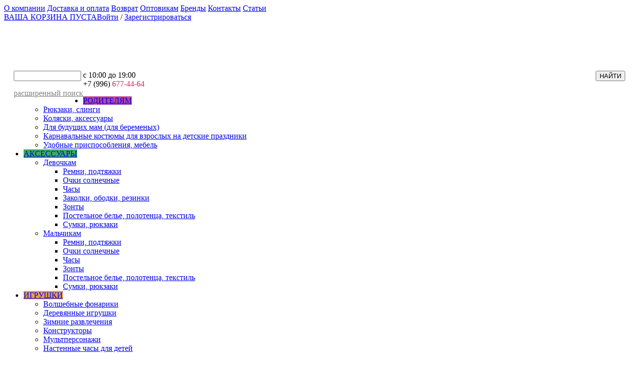

--- FILE ---
content_type: text/html; charset=UTF-8
request_url: http://kidsinfashion.ru/catalog/furniture/dresses_sets/52003_2/
body_size: 31250
content:
<!DOCTYPE html PUBLIC "-//W3C//DTD XHTML 1.0 Transitional//EN" "http://www.w3.org/TR/xhtml1/DTD/xhtml1-transitional.dtd">
<html xmlns="http://www.w3.org/1999/xhtml" xml:lang="ru" lang="ru">
<head>
<link rel="shortcut icon" type="image/x-icon" href="/favicon.ico" />

<link rel="stylesheet" type="text/css" href="/bitrix/templates/inlay_catalog/common.css" />
<meta http-equiv="Content-Type" content="text/html; charset=UTF-8" />
<meta name="robots" content="index, follow" />
<meta name="keywords" content="интернет-магазин детской одежды и обуви" />
<meta name="description" content="Интернет-магазин детской одежды и обуви «kidsINfashion»" />
<link href="/bitrix/cache/css/s1/inlay_catalog/template_69ce7829c1c04f6c356a4750d6e2b747/template_69ce7829c1c04f6c356a4750d6e2b747_v1.css?175613588725156" type="text/css"  data-template-style="true" rel="stylesheet" />
<script type="text/javascript">if(!window.BX)window.BX={};if(!window.BX.message)window.BX.message=function(mess){if(typeof mess==='object'){for(let i in mess) {BX.message[i]=mess[i];} return true;}};</script>
<script type="text/javascript">(window.BX||top.BX).message({'JS_CORE_LOADING':'Загрузка...','JS_CORE_NO_DATA':'- Нет данных -','JS_CORE_WINDOW_CLOSE':'Закрыть','JS_CORE_WINDOW_EXPAND':'Развернуть','JS_CORE_WINDOW_NARROW':'Свернуть в окно','JS_CORE_WINDOW_SAVE':'Сохранить','JS_CORE_WINDOW_CANCEL':'Отменить','JS_CORE_WINDOW_CONTINUE':'Продолжить','JS_CORE_H':'ч','JS_CORE_M':'м','JS_CORE_S':'с','JSADM_AI_HIDE_EXTRA':'Скрыть лишние','JSADM_AI_ALL_NOTIF':'Показать все','JSADM_AUTH_REQ':'Требуется авторизация!','JS_CORE_WINDOW_AUTH':'Войти','JS_CORE_IMAGE_FULL':'Полный размер'});</script>

<script type="text/javascript" src="/bitrix/js/main/core/core.min.js?1678128170220366"></script>

<script>BX.setJSList(['/bitrix/js/main/core/core_ajax.js','/bitrix/js/main/core/core_promise.js','/bitrix/js/main/polyfill/promise/js/promise.js','/bitrix/js/main/loadext/loadext.js','/bitrix/js/main/loadext/extension.js','/bitrix/js/main/polyfill/promise/js/promise.js','/bitrix/js/main/polyfill/find/js/find.js','/bitrix/js/main/polyfill/includes/js/includes.js','/bitrix/js/main/polyfill/matches/js/matches.js','/bitrix/js/ui/polyfill/closest/js/closest.js','/bitrix/js/main/polyfill/fill/main.polyfill.fill.js','/bitrix/js/main/polyfill/find/js/find.js','/bitrix/js/main/polyfill/matches/js/matches.js','/bitrix/js/main/polyfill/core/dist/polyfill.bundle.js','/bitrix/js/main/core/core.js','/bitrix/js/main/polyfill/intersectionobserver/js/intersectionobserver.js','/bitrix/js/main/lazyload/dist/lazyload.bundle.js','/bitrix/js/main/polyfill/core/dist/polyfill.bundle.js','/bitrix/js/main/parambag/dist/parambag.bundle.js']);
</script>
<script type="text/javascript">(window.BX||top.BX).message({'LANGUAGE_ID':'ru','FORMAT_DATE':'DD.MM.YYYY','FORMAT_DATETIME':'DD.MM.YYYY HH:MI:SS','COOKIE_PREFIX':'BITRIX_SM','SERVER_TZ_OFFSET':'18000','UTF_MODE':'Y','SITE_ID':'s1','SITE_DIR':'/','USER_ID':'','SERVER_TIME':'1769068968','USER_TZ_OFFSET':'0','USER_TZ_AUTO':'Y','bitrix_sessid':'dd6e66df99be096ca12e54e016adb2a2'});</script>


<script type="text/javascript">BX.setJSList(['/bitrix/components/bitrix/search.suggest.input/templates/.default/script.js','/bitrix/templates/inlay_catalog/components/bitrix/menu/horizontal_multilevel2/script.js']);</script>
<script type="text/javascript">BX.setCSSList(['/bitrix/components/bitrix/search.suggest.input/templates/.default/style.css','/bitrix/templates/inlay_catalog/components/bitrix/menu/horizontal_multilevel2/style.css','/bitrix/templates/inlay_catalog/components/bitrix/menu/main-left-menu/style.css','/bitrix/templates/.default/components/bitrix/news.list/template1/style.css','/bitrix/templates/inlay_catalog/styles.css','/bitrix/templates/inlay_catalog/template_styles.css']);</script>


<script type="text/javascript"  src="/bitrix/cache/js/s1/inlay_catalog/template_bc6c5bd0ecdcc079fff6b384bb12a32b/template_bc6c5bd0ecdcc079fff6b384bb12a32b_v1.js?175499616813753"></script>
<script type="text/javascript">var _ba = _ba || []; _ba.push(["aid", "e4c464c2782fa3a200797f516ab600d0"]); _ba.push(["host", "kidsinfashion.ru"]); (function() {var ba = document.createElement("script"); ba.type = "text/javascript"; ba.async = true;ba.src = (document.location.protocol == "https:" ? "https://" : "http://") + "bitrix.info/ba.js";var s = document.getElementsByTagName("script")[0];s.parentNode.insertBefore(ba, s);})();</script>


<script type="text/javascript" src="/js/jquery-1.9.0.min.js"></script>
<link rel="stylesheet" type="text/css" href="/bitrix/templates/inlay_catalog/colors.css" />
<script type="text/javascript" src="/js/fancybox/source/jquery.fancybox.pack.js"></script>
<link href="/js/fancybox/source/jquery.fancybox.css" rel="stylesheet" type="text/css"/>

<title>Комплект майка, шорты на подтяжках для девочки, BUCURUK, белый/черный (3 , 6 мес.)</title>

<meta http-equiv="Content-Type" content="text/html;charset=utf-8" />
<meta http-equiv="Content-Language" content="ru" />
<meta name="copyright" content="Kids in fashion" />

<meta name="author" content="" />


<!--[if lt IE 7]>
<style type="text/css">
	#compare {bottom:-1px; }
	div.catalog-admin-links { right: -1px; }
	div.catalog-item-card .item-desc-overlay {background-image:none;}
</style>
<![endif]-->

<!--[if IE]>
<style type="text/css">
	#fancybox-loading.fancybox-ie div	{ background: transparent; filter: progid:DXImageTransform.Microsoft.AlphaImageLoader(src='/bitrix/templates/inlay_catalog/jquery/fancybox/fancy_loading.png', sizingMethod='scale'); }
	.fancybox-ie #fancybox-close		{ background: transparent; filter: progid:DXImageTransform.Microsoft.AlphaImageLoader(src='/bitrix/templates/inlay_catalog/jquery/fancybox/fancy_close.png', sizingMethod='scale'); }
	.fancybox-ie #fancybox-title-over	{ background: transparent; filter: progid:DXImageTransform.Microsoft.AlphaImageLoader(src='/bitrix/templates/inlay_catalog/jquery/fancybox/fancy_title_over.png', sizingMethod='scale'); zoom: 1; }
	.fancybox-ie #fancybox-title-left	{ background: transparent; filter: progid:DXImageTransform.Microsoft.AlphaImageLoader(src='/bitrix/templates/inlay_catalog/jquery/fancybox/fancy_title_left.png', sizingMethod='scale'); }
	.fancybox-ie #fancybox-title-main	{ background: transparent; filter: progid:DXImageTransform.Microsoft.AlphaImageLoader(src='/bitrix/templates/inlay_catalog/jquery/fancybox/fancy_title_main.png', sizingMethod='scale'); }
	.fancybox-ie #fancybox-title-right	{ background: transparent; filter: progid:DXImageTransform.Microsoft.AlphaImageLoader(src='/bitrix/templates/inlay_catalog/jquery/fancybox/fancy_title_right.png', sizingMethod='scale'); }
	.fancybox-ie #fancybox-left-ico		{ background: transparent; filter: progid:DXImageTransform.Microsoft.AlphaImageLoader(src='/bitrix/templates/inlay_catalog/jquery/fancybox/fancy_nav_left.png', sizingMethod='scale'); }
	.fancybox-ie #fancybox-right-ico	{ background: transparent; filter: progid:DXImageTransform.Microsoft.AlphaImageLoader(src='/bitrix/templates/inlay_catalog/jquery/fancybox/fancy_nav_right.png', sizingMethod='scale'); }
	.fancybox-ie .fancy-bg { background: transparent !important; }
	.fancybox-ie #fancy-bg-n	{ filter: progid:DXImageTransform.Microsoft.AlphaImageLoader(src='/bitrix/templates/inlay_catalog/jquery/fancybox/fancy_shadow_n.png', sizingMethod='scale'); }
	.fancybox-ie #fancy-bg-ne	{ filter: progid:DXImageTransform.Microsoft.AlphaImageLoader(src='/bitrix/templates/inlay_catalog/jquery/fancybox/fancy_shadow_ne.png', sizingMethod='scale'); }
	.fancybox-ie #fancy-bg-e	{ filter: progid:DXImageTransform.Microsoft.AlphaImageLoader(src='/bitrix/templates/inlay_catalog/jquery/fancybox/fancy_shadow_e.png', sizingMethod='scale'); }
	.fancybox-ie #fancy-bg-se	{ filter: progid:DXImageTransform.Microsoft.AlphaImageLoader(src='/bitrix/templates/inlay_catalog/jquery/fancybox/fancy_shadow_se.png', sizingMethod='scale'); }
	.fancybox-ie #fancy-bg-s	{ filter: progid:DXImageTransform.Microsoft.AlphaImageLoader(src='/bitrix/templates/inlay_catalog/jquery/fancybox/fancy_shadow_s.png', sizingMethod='scale'); }
	.fancybox-ie #fancy-bg-sw	{ filter: progid:DXImageTransform.Microsoft.AlphaImageLoader(src='/bitrix/templates/inlay_catalog/jquery/fancybox/fancy_shadow_sw.png', sizingMethod='scale'); }
	.fancybox-ie #fancy-bg-w	{ filter: progid:DXImageTransform.Microsoft.AlphaImageLoader(src='/bitrix/templates/inlay_catalog/jquery/fancybox/fancy_shadow_w.png', sizingMethod='scale'); }
	.fancybox-ie #fancy-bg-nw	{ filter: progid:DXImageTransform.Microsoft.AlphaImageLoader(src='/bitrix/templates/inlay_catalog/jquery/fancybox/fancy_shadow_nw.png', sizingMethod='scale'); }
</style>
<![endif]-->

<script type="text/javascript">if (document.documentElement) { document.documentElement.id = "js" }</script>
<script type="text/javascript">

  var _gaq = _gaq || [];
  _gaq.push(['_setAccount', 'UA-34373043-1']);
  _gaq.push(['_trackPageview']);

  (function() {
    var ga = document.createElement('script'); ga.type = 'text/javascript'; ga.async = true;
    ga.src = ('https:' == document.location.protocol ? 'https://ssl' : 'http://www') + '.google-analytics.com/ga.js';
    var s = document.getElementsByTagName('script')[0]; s.parentNode.insertBefore(ga, s);
  })();

</script>
</head>

<body>


<!-- Yandex.Metrika counter -->
<script type="text/javascript">
(function (d, w, c) {
    (w[c] = w[c] || []).push(function() {
        try {
            w.yaCounter17318272 = new Ya.Metrika({id:17318272, enableAll: true, webvisor:true});
        } catch(e) { }
    });
    
    var n = d.getElementsByTagName("script")[0],
        s = d.createElement("script"),
        f = function () { n.parentNode.insertBefore(s, n); };
    s.type = "text/javascript";
    s.async = true;
    s.src = (d.location.protocol == "https:" ? "https:" : "http:") + "//mc.yandex.ru/metrika/watch.js";

    if (w.opera == "[object Opera]") {
        d.addEventListener("DOMContentLoaded", f);
    } else { f(); }
})(document, window, "yandex_metrika_callbacks");
</script>
<noscript><div><img src="//mc.yandex.ru/watch/17318272" style="position:absolute; left:-9999px;" alt="" /></div></noscript>
<!-- /Yandex.Metrika counter -->

<div id="panel"></div>
<div class="rasporka"></div>
<div id="frame">

<div id="toppanel">
<div class="topleft">




<span class="menu_hrzn1507"><a href="/about/">О компании</a></span>
<span class="menu_hrzn1507"><a href="/about/delivery">Доставка и оплата</a></span>
<span class="menu_hrzn1507"><a href="/about/back">Возврат</a></span>
<span class="menu_hrzn1507"><a href="/about/opt/">Оптовикам</a></span>
<span class="menu_hrzn1507"><a href="/about/brands/">Бренды</a></span>
<span class="menu_hrzn1507"><a href="/about/contacts/">Контакты</a></span>
<span class="menu_hrzn1507"><a href="/about/stati/">Статьи</a></span>





</div>

<div class="shopingcart"><div class="carticon"></div>


						
							<span style="color:white;text-transform:uppercase;width:200px;" >
								<i id="cart-status">
	<span style="cursor:pointer;float:left;font-style: normal;" ><a href="/personal/cart/">Ваша корзина пуста</a></span>
</i>							</span>
						</div>




<div class="reg">
<a href="/personal/profile/">Войти</a> / <a href="/personal/profile/?register=yes">Зарегистрироваться</a>
</div>
</div>


<div id="wrapper">
<div id="head">

<div class="logo">
<a style="width:237px;height:75px;display:block;" href="/"></a></div>
<div class="search">

<div class="search-form" style="margin-top:25px;margin-left:20px;">
<form action="/search/index.php">

<div style="float:left;">

<script>
	BX.ready(function(){
		var input = BX("qplSKIW");
		if (input)
			new JsSuggest(input, 'pe:10,md5:,site:s1');
	});
</script>
<IFRAME
	style="width:0px; height:0px; border: 0px;"
	src="javascript:''"
	name="qplSKIW_div_frame"
	id="qplSKIW_div_frame"
></IFRAME><input
			size="15"
		name="q"
	id="qplSKIW"
	value=""
	class="search-suggest"
	type="text"
	autocomplete="off"
/><p></p>
<div class="moresearch"><a style="color:#808080!important;" href="/search/">расширенный поиск</a></div>
</div>

<div style="float:right;font-size:10px!important;"><input name="s" class="searchbutton" type="submit" value="НАЙТИ" /></div>

	
</form>
</div>
</div>


<div class="contacts">
<div class="working">
<div class="green"></div>
<div class="green"></div>
<div class="green"></div>
<div class="green"></div>
<div class="green"></div>
<div class="red"></div>
<div class="red"></div>
<span>с 10:00 до 19:00</span></div>
<div class="phone">+7 (996) <span style="color:#DA1C5C">677-44-64</span></div>
</div>




</div>



<div id="topmenu">

<div class="height">


<ul id="horizontal-multilevel-menu" style="width: 900px;">


	
	
						
	
			
	
	
				
	
			
	
			
	
			
	
			
	
			
	
			
	
			
	
			
	
			
	
			
	
			
	
	
				
	
			
	
			
	
			
	
			
	
			
	
			
	
			
	
			
	
			
	
			
	
			
	
	
				
	
			
	
			
	
			
	
	
				
	
			
	
			
	
			
	
			
	
	
				
	
			
	
			
	
			
	
			
	
			
	
	
						
	
			
	
	
				
	
			
	
			
	
			
	
			
	
			
	
			
	
			
	
			
	
			
	
			
	
	
				
	
			
	
			
	
			
	
			
	
			
	
			
	
			
	
			
	
	
				
	
			
	
			
	
			
	
			
	
			
	
	
				
	
			
	
			
	
			
	
	
						
	
	
				
	
			
	
			
	
			
	
			
	
			
	
			
	
			
	
			
	
	
				
	
			
	
			
	
			
	
			
	
			
	
			
	
			
	
			
	
			
	
			
	
	
													<li><a style="background-color:#C04596;text-transform: uppercase;" href="/catalog/furniture/roditelyam/" class="root-item">Родителям</a>
				<ul>
				
		
	
	

	
					
							<li><a href="/catalog/furniture/ryukzaki_slingi/">Рюкзаки, слинги</a></li>
			
		
	
	

	
					
							<li><a href="/catalog/furniture/kolyaski2/">Коляски, аксессуары</a></li>
			
		
	
	

	
					
							<li><a href="/catalog/furniture/budu%20mamoy/">Для будущих мам (для беременых)</a></li>
			
		
	
	

	
					
							<li><a href="/catalog/furniture/karnavalnye_kostyumy_dlya_vzroslykh_na_detskie_prazdniki/">Карнавальные костюмы для взрослых на детские праздники</a></li>
			
		
	
	

	
					
							<li><a href="/catalog/furniture/stulchiki/">Удобные приспособления, мебель</a></li>
			
		
	
	

			</ul>	
	
													<li><a style="background-color:#3EAC5D;text-transform: uppercase;" href="/catalog/furniture/aksessuary/" class="root-item">Аксессуары</a>
				<ul>
				
		
	
	

	
	
							<li><a href="/catalog/furniture/devochkam/" class="parent">Девочкам</a>
				<ul>
		
	
	

	
					
							<li><a href="/catalog/furniture/remni/">Ремни, подтяжки</a></li>
			
		
	
	

	
					
							<li><a href="/catalog/furniture/ochki_solnechnye/">Очки солнечные</a></li>
			
		
	
	

	
					
							<li><a href="/catalog/furniture/chasy/">Часы</a></li>
			
		
	
	

	
					
							<li><a href="/catalog/furniture/barrettes-headbands-elastic-bands-girls/">Заколки, ободки, резинки</a></li>
			
		
	
	

	
					
							<li><a href="/catalog/furniture/zonty/">Зонты</a></li>
			
		
	
	

	
					
							<li><a href="/catalog/furniture/postelnoe_bele/">Постельное белье, полотенца, текстиль</a></li>
			
		
	
	

	
					
							<li><a href="/catalog/furniture/sumki_ryukzaki/">Сумки, рюкзаки</a></li>
			
		
	
	

			</ul>	
	
							<li><a href="/catalog/furniture/malchikam/" class="parent">Мальчикам</a>
				<ul>
		
	
	

	
					
							<li><a href="/catalog/furniture/remni_mal/">Ремни, подтяжки</a></li>
			
		
	
	

	
					
							<li><a href="/catalog/furniture/ochki_solnechnye_mal/">Очки солнечные</a></li>
			
		
	
	

	
					
							<li><a href="/catalog/furniture/chasy_mal/">Часы</a></li>
			
		
	
	

	
					
							<li><a href="/catalog/furniture/zonty_mal/">Зонты</a></li>
			
		
	
	

	
					
							<li><a href="/catalog/furniture/postelnoe_bele_mal/">Постельное белье, полотенца, текстиль</a></li>
			
		
	
	

	
					
							<li><a href="/catalog/furniture/sumki_ryukzaki_mal/">Сумки, рюкзаки</a></li>
			
		
	
	

			</ul></ul>	
	
													<li><a style="background-color:#E69D52;text-transform: uppercase;" href="/catalog/furniture/igry_i_igrushki/" class="root-item">Игрушки</a>
				<ul>
				
		
	
	

	
					
							<li><a href="/catalog/furniture/volshebnye_fonariki/">Волшебные фонарики</a></li>
			
		
	
	

	
					
							<li><a href="/catalog/furniture/derevyannie_igrushki/">Деревянные игрушки</a></li>
			
		
	
	

	
					
							<li><a href="/catalog/furniture/winter%20games/">Зимние развлечения</a></li>
			
		
	
	

	
					
							<li><a href="/catalog/furniture/konstruktory/">Конструкторы</a></li>
			
		
	
	

	
					
							<li><a href="/catalog/furniture/multpersonazhi/">Мультперсонажи</a></li>
			
		
	
	

	
					
							<li><a href="/catalog/furniture/nastennye_chasy_dlya_detey/">Настенные часы для детей</a></li>
			
		
	
	

	
					
							<li><a href="/catalog/furniture/pupsy%20kukly/">Пупсы, Куклы, Аксессуары для кукол, коляски, LOL, питомцы</a></li>
			
		
	
	

	
					
							<li><a href="/catalog/furniture/razvivayushie_igry/">Развивающие игры, товары</a></li>
			
		
	
	

			</ul>	
	
													<li><a style="background-color:#C04596;text-transform: uppercase;" href="/catalog/furniture/kosmetika_i_gigiena/" class="root-item">Косметика и гигиена</a>
				<ul>
				
		
	
	

	
					
							<li><a href="/catalog/furniture/podarochnye_nabory_malchikam_i_devochkam/">Декоративная косметика, подарочные наборы девочкам</a></li>
			
		
	
	

	
					
							<li><a href="/catalog/furniture/podarochnye_nabory_malchikam/">Косметика.Подарочные наборы мальчикам</a></li>
			
		
	
	

	
	
							<li><a href="/catalog/furniture/podguzniki_salfetki/" class="parent">Гигиенические товары, Подгузники</a>
				<ul>
		
	
	

	
					
							<li><a href="/catalog/furniture/diapers/">Подгузники</a></li>
			
		
	
	

			</ul></ul>	
	
													<li><a style="background-color:#3EAC5D;text-transform: uppercase;" href="/catalog/furniture/soprt_tovary/" class="root-item">Спортивные товары</a>
				<ul>
				
		
	
	

	
					
							<li><a href="/catalog/furniture/begovel/">Велобеги, Беговелы</a></li>
			
		
	
	

	
	
							<li><a href="/catalog/furniture/rastem%20vmeste/" class="parent">Велосипеды</a>
				<ul>
		
	
	

	
					
							<li><a href="/catalog/furniture/velosipedy1/">велосипеды</a></li>
			
		
	
	

	
					
							<li><a href="/catalog/furniture/trehkoles/">Трехколесные велосипеды</a></li>
			
		
	
	

			</ul>	
					
							<li><a href="/catalog/furniture/katalki1/">Каталки</a></li>
			
		
	
	

	
					
							<li><a href="/catalog/furniture/cherliding1/">Помпоны для черлидинга (группы поддержки)</a></li>
			
		
	
	

	
					
							<li><a href="/catalog/furniture/original/">Скейты, джамперы, унициклы, пого-стики (тренажер-кузнечик)</a></li>
			
		
	
	

	
					
							<li><a href="/catalog/furniture/krovatki/">фитболы, прыгунки, другой спорт.инвентарь</a></li>
			
		
	
	

			</ul>	
	
													<li><a style="background-color:#E69D52;text-transform: uppercase;" href="/catalog/furniture/detskaya-odezhda/" class="root-item">Детская одежда</a>
				<ul>
				
		
	
	

	
					
							<li><a href="/catalog/furniture/devochkam3/">Девочкам</a></li>
			
		
	
	

	
					
							<li><a href="/catalog/furniture/malchikam3/">Мальчикам</a></li>
			
		
	
	

	
					
							<li><a href="/catalog/furniture/malysham3/">Малышам</a></li>
			
		
	
	

	</ul>
</ul>
<div class="menu-clear-left"></div>
<!--
<div style="overflow: hidden; margin-top: 5px;"><a href="/bucuruk/"><img src="/upload/banner_bucuruk.jpg"></a></div>-->
</div>

</div>

<div id="main">
<div style="float:left;width:480px;">
<div class="h3"><a href="/catalog/sale/"><b><font color="red">А</font>кция - товар дня %</b></a></div><div class="controls"><div id="leftjc" class="left"></div><div id="rightjc" class="right"></div></div>
<div id="sale">


<script type="text/javascript" src="/js/jquery.jcarousellite_1.js"></script>


<script type="text/javascript">
$(function(){
 $(".gallery").jCarouselLite_1({
  circular: false,
  btnNext: "#rightjc",
  btnPrev: "#leftjc"
 });
});
</script>


<div class="gallery" style="width: 483px ! important; left: 20px ! important; padding-top: 15px;">
			 <ul>
			
									
				<li style="text-align: center; min-height: 194px; width: 145px ! important; float: left; padding: 0px 5px;"> 
				
				
											
					
													<div class="item-image">
									<a href="/catalog/furniture/sweaters-girls-autumn-winter-2012-2013/211.431-i1/"><img border="0" itemprop="image" src="/upload/resize_cache/iblock/17b/144_144_10240811ca8906714d1a9f41f2f5b358d/17bf2a572e10f88be703bf0a3749b6bf.jpg" width="108" height="144" alt="Кофта с надписью белая для девочки, SAM, белый, ( 3, 4 , 6 лет)" title="Кофта с надписью белая для девочки, SAM, белый, ( 3, 4 , 6 лет)" id="catalog_list_image_6733" /></a>
								</div>
								
										
					
					
					
					
					
					<div class="item-info">
						<p class="item-title">
							<a href="/catalog/furniture/sweaters-girls-autumn-winter-2012-2013/211.431-i1/"><span itemprop = "name">Кофта с надписью белая для девочки, SAM, белый, ( 3, 4 , 6 лет)</span></a>
						</p>
						<p class="item-desc">
							
						</p>
																	<p class="item-price">
												<span itemprop = "offers" itemtype = "http://schema.org/Offer">
																												<span itemprop = "price">929 руб.</span>
																				
												</span>
											</p>
												</div>
					
					
					
					
					
						
						</li>
													
											
				<li style="text-align: center; min-height: 194px; width: 145px ! important; float: left; padding: 0px 5px;"> 
				
				
											
					
													<div class="item-image">
									<a href="/catalog/furniture/sweaters-girls-autumn-winter-2012-2013/211.431/"><img border="0" itemprop="image" src="/upload/resize_cache/iblock/5e2/144_144_10240811ca8906714d1a9f41f2f5b358d/5e2f2f81c5084e2f9d6bf13b77303bb7.jpg" width="108" height="144" alt="Кофта с надписью розовая для девочки, SAM, ( 3,5,6 лет)" title="Кофта с надписью розовая для девочки, SAM, ( 3,5,6 лет)" id="catalog_list_image_6731" /></a>
								</div>
								
										
					
					
					
					
					
					<div class="item-info">
						<p class="item-title">
							<a href="/catalog/furniture/sweaters-girls-autumn-winter-2012-2013/211.431/"><span itemprop = "name">Кофта с надписью розовая для девочки, SAM, ( 3,5,6 лет)</span></a>
						</p>
						<p class="item-desc">
							
						</p>
																	<p class="item-price">
												<span itemprop = "offers" itemtype = "http://schema.org/Offer">
																												<span itemprop = "price">929 руб.</span>
																				
												</span>
											</p>
												</div>
					
					
					
					
					
						
						</li>
													
											
				<li style="text-align: center; min-height: 194px; width: 145px ! important; float: left; padding: 0px 5px;"> 
				
				
											
					
													<div class="item-image">
									<a href="/catalog/furniture/sweaters-boys-autumn-winter-2012-2013/211389_R/"><img border="0" itemprop="image" src="/upload/resize_cache/iblock/d86/144_144_10240811ca8906714d1a9f41f2f5b358d/d861e0927f77a28739b3be14d6637e0c.JPG" width="108" height="144" alt="Джемпер для мальчика , SAM, красный, (8 лет)" title="Джемпер для мальчика , SAM, красный, (8 лет)" id="catalog_list_image_160" /></a>
								</div>
								
										
					
					
					
					
					
					<div class="item-info">
						<p class="item-title">
							<a href="/catalog/furniture/sweaters-boys-autumn-winter-2012-2013/211389_R/"><span itemprop = "name">Джемпер для мальчика , SAM, красный, (8 лет)</span></a>
						</p>
						<p class="item-desc">
							
						</p>
																	<p class="item-price">
												<span itemprop = "offers" itemtype = "http://schema.org/Offer">
																												<span itemprop = "price">870 руб.</span>
																				
												</span>
											</p>
												</div>
					
					
					
					
					
						
						</li>
													
											
				<li style="text-align: center; min-height: 194px; width: 145px ! important; float: left; padding: 0px 5px;"> 
				
				
											
					
													<div class="item-image">
									<a href="/catalog/furniture/bluzki-rubashki/111069/"><img border="0" itemprop="image" src="/upload/resize_cache/iblock/592/144_144_10240811ca8906714d1a9f41f2f5b358d/5929e6277f813e9784795d20ca935e4a.jpg" width="144" height="144" alt="Рубашка для девочки с принтом 2-х сторонняя, SAM, кремовый ( 10-14 лет)" title="Рубашка для девочки с принтом 2-х сторонняя, SAM, кремовый ( 10-14 лет)" id="catalog_list_image_375" /></a>
								</div>
								
										
					
					
					
					
					
					<div class="item-info">
						<p class="item-title">
							<a href="/catalog/furniture/bluzki-rubashki/111069/"><span itemprop = "name">Рубашка для девочки с принтом 2-х сторонняя, SAM, кремовый ( 10-14 лет)</span></a>
						</p>
						<p class="item-desc">
							
						</p>
																	<p class="item-price">
												<span itemprop = "offers" itemtype = "http://schema.org/Offer">
																												<span itemprop = "price">750 руб.</span>
																				
												</span>
											</p>
												</div>
					
					
					
					
					
						
						</li>
													
					
					
									
				<li style="text-align: center; min-height: 194px; width: 145px ! important; float: left; padding: 0px 5px;"> 
				
				
											
					
													<div class="item-image">
									<a href="/catalog/furniture/sweaters-boys-autumn-winter-2012-2013/211.084-i2/"><img border="0" itemprop="image" src="/upload/resize_cache/iblock/0b2/144_144_10240811ca8906714d1a9f41f2f5b358d/0b2018d673bd24a32c986556f7956f84.JPG" width="108" height="144" alt="Джемпер для мальчика вязаный черный, SAM (2-6 лет)" title="Джемпер для мальчика вязаный черный, SAM (2-6 лет)" id="catalog_list_image_6613" /></a>
								</div>
								
										
					
					
					
					
					
					<div class="item-info">
						<p class="item-title">
							<a href="/catalog/furniture/sweaters-boys-autumn-winter-2012-2013/211.084-i2/"><span itemprop = "name">Джемпер для мальчика вязаный черный, SAM (2-6 лет)</span></a>
						</p>
						<p class="item-desc">
							
						</p>
																	<p class="item-price">
												<span itemprop = "offers" itemtype = "http://schema.org/Offer">
																												<span itemprop = "price">1 341 руб.</span>
																				
												</span>
											</p>
												</div>
					
					
					
					
					
						
						</li>
													
											
				<li style="text-align: center; min-height: 194px; width: 145px ! important; float: left; padding: 0px 5px;"> 
				
				
											
					
													<div class="item-image">
									<a href="/catalog/furniture/sweaters-boys-autumn-winter-2012-2013/211.084-i1/"><img border="0" itemprop="image" src="/upload/resize_cache/iblock/fee/144_144_10240811ca8906714d1a9f41f2f5b358d/fee67973226658b83721a13fcbed47bf.JPG" width="108" height="144" alt="Джемпер для мальчика вязаный темно синий, SAM (2-4 лет)" title="Джемпер для мальчика вязаный темно синий, SAM (2-4 лет)" id="catalog_list_image_6612" /></a>
								</div>
								
										
					
					
					
					
					
					<div class="item-info">
						<p class="item-title">
							<a href="/catalog/furniture/sweaters-boys-autumn-winter-2012-2013/211.084-i1/"><span itemprop = "name">Джемпер для мальчика вязаный темно синий, SAM (2-4 лет)</span></a>
						</p>
						<p class="item-desc">
							
						</p>
																	<p class="item-price">
												<span itemprop = "offers" itemtype = "http://schema.org/Offer">
																												<span itemprop = "price">1 341 руб.</span>
																				
												</span>
											</p>
												</div>
					
					
					
					
					
						
						</li>
													
											
				<li style="text-align: center; min-height: 194px; width: 145px ! important; float: left; padding: 0px 5px;"> 
				
				
											
					
													<div class="item-image">
									<a href="/catalog/furniture/caps-hats-girls/9561/"><img border="0" itemprop="image" src="/upload/resize_cache/iblock/29f/144_144_10240811ca8906714d1a9f41f2f5b358d/29f654f5718716421bb63c02949c51f2.JPG" width="108" height="144" alt="Черный комплект шапка и шарф, BUCURUK" title="Черный комплект шапка и шарф, BUCURUK" id="catalog_list_image_6185" /></a>
								</div>
								
										
					
					
					
					
					
					<div class="item-info">
						<p class="item-title">
							<a href="/catalog/furniture/caps-hats-girls/9561/"><span itemprop = "name">Черный комплект шапка и шарф, BUCURUK</span></a>
						</p>
						<p class="item-desc">
							
						</p>
																	<p class="item-price">
												<span itemprop = "offers" itemtype = "http://schema.org/Offer">
																												<span itemprop = "price">500 руб.</span>
																				
												</span>
											</p>
												</div>
					
					
					
					
					
						
						</li>
													
											
				<li style="text-align: center; min-height: 194px; width: 145px ! important; float: left; padding: 0px 5px;"> 
				
				
											
					
													<div class="item-image">
									<a href="/catalog/furniture/sweaters-boys-autumn-winter-2012-2013/211.084-i0/"><img border="0" itemprop="image" src="/upload/resize_cache/iblock/f07/144_144_10240811ca8906714d1a9f41f2f5b358d/f0754b7a89cb3bf069be00f9111ffd26.JPG" width="108" height="144" alt="Джемпер для мальчика вязаный красный, SAM (4 года)" title="Джемпер для мальчика вязаный красный, SAM (4 года)" id="catalog_list_image_6611" /></a>
								</div>
								
										
					
					
					
					
					
					<div class="item-info">
						<p class="item-title">
							<a href="/catalog/furniture/sweaters-boys-autumn-winter-2012-2013/211.084-i0/"><span itemprop = "name">Джемпер для мальчика вязаный красный, SAM (4 года)</span></a>
						</p>
						<p class="item-desc">
							
						</p>
																	<p class="item-price">
												<span itemprop = "offers" itemtype = "http://schema.org/Offer">
																												<span itemprop = "price">1 341 руб.</span>
																				
												</span>
											</p>
												</div>
					
					
					
					
					
						
						</li>
													
					
										</ul>
		</div>



</div>
<div class="sale_bottom"></div>
</div>

<div style="float:right;width:480px;">
<div class="h3"><a href="/catalog/new/"><font color="red"><b>Н</font>овинки!</b></a></div> <div class="small"></div>
<div class="controls">
	<div id="le" class="left"></div>
	<div id="ri" class="right"></div>
</div>
<div id="new">


<script type="text/javascript" src="/js/jquery.jcarousellite_2.js"></script>

<script type="text/javascript">
$(function(){
 $(".gallery2").jCarouselLite_2({
  circular: false,
  btnNext: "#ri",
  btnPrev: "#le"
 });
});
</script>


<div class="gallery2" style="width: 483px ! important; left: 20px ! important; padding-top: 15px;">
			 <ul>
			
									
				<li style="text-align: center; min-height: 194px; width: 145px ! important; float: left; padding: 0px 5px;"> 
				
				
											
					
													<div class="item-image">
									<a href="/catalog/furniture/karnaval1/kostyum_dlya_devochki_malvina_5_7let/"><img border="0" itemprop="image" src="/upload/resize_cache/iblock/9ee/144_144_10240811ca8906714d1a9f41f2f5b358d/9ee9c776978f7b94768e55f7eae7f722.jpg" width="106" height="144" alt="Костюм для девочки  &quot;Мальвина&quot; (5-7лет)" title="Костюм для девочки  &quot;Мальвина&quot; (5-7лет)" id="catalog_list_image_10306" /></a>
								</div>
								
										
					
					
					
					
					
					<div class="item-info">
						<p class="item-title">
							<a href="/catalog/furniture/karnaval1/kostyum_dlya_devochki_malvina_5_7let/"><span itemprop = "name">Костюм для девочки  &quot;Мальвина&quot; (5-7лет)</span></a>
						</p>
						<p class="item-desc">
							
						</p>
																	<p class="item-price">
												<span itemprop = "offers" itemtype = "http://schema.org/Offer">
																												<span itemprop = "price">1 650 руб.</span>
																				
												</span>
											</p>
												</div>
					
					
					
					
					
						
						</li>
													
											
				<li style="text-align: center; min-height: 194px; width: 145px ! important; float: left; padding: 0px 5px;"> 
				
				
											
					
													<div class="item-image">
									<a href="/catalog/furniture/galstuki_babochki/babochka_dlya_fraka_ili_smokinga_bordovyy_s_chernym/"><img border="0" itemprop="image" src="/upload/resize_cache/iblock/d19/144_144_10240811ca8906714d1a9f41f2f5b358d/d19ea694ac036eb7e48b861e085325e0.jpg" width="144" height="101" alt="Бабочка для Фрака или Смокинга, бордовый с черным" title="Бабочка для Фрака или Смокинга, бордовый с черным" id="catalog_list_image_10234" /></a>
								</div>
								
										
					
					
					
					
					
					<div class="item-info">
						<p class="item-title">
							<a href="/catalog/furniture/galstuki_babochki/babochka_dlya_fraka_ili_smokinga_bordovyy_s_chernym/"><span itemprop = "name">Бабочка для Фрака или Смокинга, бордовый с черным</span></a>
						</p>
						<p class="item-desc">
							
						</p>
																	<p class="item-price">
												<span itemprop = "offers" itemtype = "http://schema.org/Offer">
																												<span itemprop = "price">170 руб.</span>
																				
												</span>
											</p>
												</div>
					
					
					
					
					
						
						</li>
													
											
				<li style="text-align: center; min-height: 194px; width: 145px ! important; float: left; padding: 0px 5px;"> 
				
				
											
					
													<div class="item-image">
									<a href="/catalog/furniture/Suit_boys/KD-5001-IVR/"><img border="0" itemprop="image" src="/upload/resize_cache/iblock/41e/144_144_10240811ca8906714d1a9f41f2f5b358d/41ec63aa5f162dfc26a4093fdd052af6.jpg" width="96" height="144" alt="Белый костюм классический для мальчика (3г)" title="Белый костюм классический для мальчика (3г)" id="catalog_list_image_8151" /></a>
								</div>
								
										
					
					
					
					
					
					<div class="item-info">
						<p class="item-title">
							<a href="/catalog/furniture/Suit_boys/KD-5001-IVR/"><span itemprop = "name">Белый костюм классический для мальчика (3г)</span></a>
						</p>
						<p class="item-desc">
							
						</p>
																	<p class="item-price">
												<span itemprop = "offers" itemtype = "http://schema.org/Offer">
																												<span itemprop = "price">2 500 руб.</span>
																				
												</span>
											</p>
												</div>
					
					
					
					
					
						
						</li>
													
											
				<li style="text-align: center; min-height: 194px; width: 145px ! important; float: left; padding: 0px 5px;"> 
				
				
											
					
													<div class="item-image">
									<a href="/catalog/furniture/karnaval1/karnavalnyy_kostyum_solnyshko_s_manishkoy_3_8_let/"><img border="0" itemprop="image" src="/upload/resize_cache/iblock/545/144_144_10240811ca8906714d1a9f41f2f5b358d/545de8ccff2919a44a4d8b6321423bef.jpg" width="108" height="144" alt="Карнавальный костюм &quot;Солнышко&quot; с манишкой (3 -8 лет)" title="Карнавальный костюм &quot;Солнышко&quot; с манишкой (3 -8 лет)" id="catalog_list_image_10733" /></a>
								</div>
								
										
					
					
					
					
					
					<div class="item-info">
						<p class="item-title">
							<a href="/catalog/furniture/karnaval1/karnavalnyy_kostyum_solnyshko_s_manishkoy_3_8_let/"><span itemprop = "name">Карнавальный костюм &quot;Солнышко&quot; с манишкой (3 -8 лет)</span></a>
						</p>
						<p class="item-desc">
							
						</p>
																	<p class="item-price">
												<span itemprop = "offers" itemtype = "http://schema.org/Offer">
																												<span itemprop = "price">1 250 руб.</span>
																				
												</span>
											</p>
												</div>
					
					
					
					
					
						
						</li>
													
											
				<li style="text-align: center; min-height: 194px; width: 145px ! important; float: left; padding: 0px 5px;"> 
				
				
											
					
													<div class="item-image">
									<a href="/catalog/furniture/karnaval1/kostyum_dlya_devochki_porosenok_svinka_porosyushka_5_7let/"><img border="0" itemprop="image" src="/upload/resize_cache/iblock/868/144_144_10240811ca8906714d1a9f41f2f5b358d/86890574e306bd3d829f39b78903c38b.jpg" width="108" height="144" alt="Костюм для девочки поросенок, свинка  &quot;Поросюшка&quot; (5-7лет)" title="Костюм для девочки поросенок, свинка  &quot;Поросюшка&quot; (5-7лет)" id="catalog_list_image_10777" /></a>
								</div>
								
										
					
					
					
					
					
					<div class="item-info">
						<p class="item-title">
							<a href="/catalog/furniture/karnaval1/kostyum_dlya_devochki_porosenok_svinka_porosyushka_5_7let/"><span itemprop = "name">Костюм для девочки поросенок, свинка  &quot;Поросюшка&quot; (5-7лет)</span></a>
						</p>
						<p class="item-desc">
							
						</p>
																	<p class="item-price">
												<span itemprop = "offers" itemtype = "http://schema.org/Offer">
																												<span itemprop = "price">850 руб.</span>
																				
												</span>
											</p>
												</div>
					
					
					
					
					
						
						</li>
													
											
				<li style="text-align: center; min-height: 194px; width: 145px ! important; float: left; padding: 0px 5px;"> 
				
				
											
					
													<div class="item-image">
									<a href="/catalog/furniture/galstuki_babochki/babochka_dlya_fraka_ili_smokinga_tsvet_siniy/"><img border="0" itemprop="image" src="/upload/resize_cache/iblock/e14/144_144_10240811ca8906714d1a9f41f2f5b358d/e14fa7c98b88f079528fd46f89bbe79a.jpg" width="144" height="144" alt="Бабочка для Фрака или Смокинга, цвет- синий" title="Бабочка для Фрака или Смокинга, цвет- синий" id="catalog_list_image_10111" /></a>
								</div>
								
										
					
					
					
					
					
					<div class="item-info">
						<p class="item-title">
							<a href="/catalog/furniture/galstuki_babochki/babochka_dlya_fraka_ili_smokinga_tsvet_siniy/"><span itemprop = "name">Бабочка для Фрака или Смокинга, цвет- синий</span></a>
						</p>
						<p class="item-desc">
							
						</p>
																	<p class="item-price">
												<span itemprop = "offers" itemtype = "http://schema.org/Offer">
																												<span itemprop = "price">220 руб.</span>
																				
												</span>
											</p>
												</div>
					
					
					
					
					
						
						</li>
													
					
					
									
				<li style="text-align: center; min-height: 194px; width: 145px ! important; float: left; padding: 0px 5px;"> 
				
				
											
					
													<div class="item-image">
									<a href="/catalog/furniture/palto/212.102/"><img border="0" itemprop="image" src="/upload/resize_cache/iblock/80c/144_144_10240811ca8906714d1a9f41f2f5b358d/80c743870a7cfcfa7b3ab659fa88d836.jpg" width="108" height="144" alt="Пальто бархатное для девочки, SAM, бежевое, ( 2-6 лет)" title="Пальто бархатное для девочки, SAM, бежевое, ( 2-6 лет)" id="catalog_list_image_6390" /></a>
								</div>
								
										
					
					
					
					
					
					<div class="item-info">
						<p class="item-title">
							<a href="/catalog/furniture/palto/212.102/"><span itemprop = "name">Пальто бархатное для девочки, SAM, бежевое, ( 2-6 лет)</span></a>
						</p>
						<p class="item-desc">
							
						</p>
																	<p class="item-price">
												<span itemprop = "offers" itemtype = "http://schema.org/Offer">
																												<span itemprop = "price">3 595 руб.</span>
																				
												</span>
											</p>
												</div>
					
					
					
					
					
						
						</li>
													
											
				<li style="text-align: center; min-height: 194px; width: 145px ! important; float: left; padding: 0px 5px;"> 
				
				
											
					
													<div class="item-image">
									<a href="/catalog/furniture/dresses_sets/naryadnyy_komplekt_dlya_devochki_s_pyshnoy_yubochkoy_6_24_mes_/"><img border="0" itemprop="image" src="/upload/resize_cache/iblock/17f/144_144_10240811ca8906714d1a9f41f2f5b358d/17fcd957f88552b14399495166c4a424.jpg" width="96" height="144" alt="Нарядный комплект для девочки с пышной юбочкой (6-24 мес.)" title="Нарядный комплект для девочки с пышной юбочкой (6-24 мес.)" id="catalog_list_image_10031" /></a>
								</div>
								
										
					
					
					
					
					
					<div class="item-info">
						<p class="item-title">
							<a href="/catalog/furniture/dresses_sets/naryadnyy_komplekt_dlya_devochki_s_pyshnoy_yubochkoy_6_24_mes_/"><span itemprop = "name">Нарядный комплект для девочки с пышной юбочкой (6-24 мес.)</span></a>
						</p>
						<p class="item-desc">
							
						</p>
																	<p class="item-price">
												<span itemprop = "offers" itemtype = "http://schema.org/Offer">
																												<span itemprop = "price">850 руб.</span>
																				
												</span>
											</p>
												</div>
					
					
					
					
					
						
						</li>
													
											
				<li style="text-align: center; min-height: 194px; width: 145px ! important; float: left; padding: 0px 5px;"> 
				
				
											
					
													<div class="item-image">
									<a href="/catalog/furniture/Suit_boys/kostyum_s_zhiletkoy_dlya_malchika_116_128sm_seryy/"><img border="0" itemprop="image" src="/upload/resize_cache/iblock/94d/144_144_10240811ca8906714d1a9f41f2f5b358d/94df3e380d68d81064ad892c64f1c5f3.jpg" width="96" height="144" alt="Костюм с жилеткой для мальчика  (110-122см) серый" title="Костюм с жилеткой для мальчика  (110-122см) серый" id="catalog_list_image_10153" /></a>
								</div>
								
										
					
					
					
					
					
					<div class="item-info">
						<p class="item-title">
							<a href="/catalog/furniture/Suit_boys/kostyum_s_zhiletkoy_dlya_malchika_116_128sm_seryy/"><span itemprop = "name">Костюм с жилеткой для мальчика  (110-122см) серый</span></a>
						</p>
						<p class="item-desc">
							
						</p>
																	<p class="item-price">
												<span itemprop = "offers" itemtype = "http://schema.org/Offer">
																												<span itemprop = "price">3 000 руб.</span>
																				
												</span>
											</p>
												</div>
					
					
					
					
					
						
						</li>
													
											
				<li style="text-align: center; min-height: 194px; width: 145px ! important; float: left; padding: 0px 5px;"> 
				
				
											
					
													<div class="item-image">
									<a href="/catalog/furniture/karnaval_boys/komplekt_dlya_malchika_kapitan_amerika_bez_muskulov_9_10let/"><img border="0" itemprop="image" src="/upload/resize_cache/iblock/42e/144_144_10240811ca8906714d1a9f41f2f5b358d/42eb2005afb9e1f5252fcbab11b02315.jpg" width="104" height="144" alt="Комплект для мальчика &quot;Капитан Америка&quot; (без мускулов), 8-10лет, серия Мстители" title="Комплект для мальчика &quot;Капитан Америка&quot; (без мускулов), 8-10лет, серия Мстители" id="catalog_list_image_10750" /></a>
								</div>
								
										
					
					
					
					
					
					<div class="item-info">
						<p class="item-title">
							<a href="/catalog/furniture/karnaval_boys/komplekt_dlya_malchika_kapitan_amerika_bez_muskulov_9_10let/"><span itemprop = "name">Комплект для мальчика &quot;Капитан Америка&quot; (без мускулов), 8-10лет, серия Мстители</span></a>
						</p>
						<p class="item-desc">
							
						</p>
																	<p class="item-price">
												<span itemprop = "offers" itemtype = "http://schema.org/Offer">
																												<span itemprop = "price">1 050 руб.</span>
																				
												</span>
											</p>
												</div>
					
					
					
					
					
						
						</li>
													
											
				<li style="text-align: center; min-height: 194px; width: 145px ! important; float: left; padding: 0px 5px;"> 
				
				
											
					
													<div class="item-image">
									<a href="/catalog/furniture/palto/212.891/"><img border="0" itemprop="image" src="/upload/resize_cache/iblock/a18/144_144_10240811ca8906714d1a9f41f2f5b358d/a18d1194f37fad5c4427af20dfbc4067.JPG" width="108" height="144" alt="Куртка-пальто розовая с поясом для девочки, SAM, розовый, ( 4 года)" title="Куртка-пальто розовая с поясом для девочки, SAM, розовый, ( 4 года)" id="catalog_list_image_6385" /></a>
								</div>
								
										
					
					
					
					
					
					<div class="item-info">
						<p class="item-title">
							<a href="/catalog/furniture/palto/212.891/"><span itemprop = "name">Куртка-пальто розовая с поясом для девочки, SAM, розовый, ( 4 года)</span></a>
						</p>
						<p class="item-desc">
							
						</p>
																	<p class="item-price">
												<span itemprop = "offers" itemtype = "http://schema.org/Offer">
																												<span itemprop = "price">3 955 руб.</span>
																				
												</span>
											</p>
												</div>
					
					
					
					
					
						
						</li>
													
											
				<li style="text-align: center; min-height: 194px; width: 145px ! important; float: left; padding: 0px 5px;"> 
				
				
											
					
													<div class="item-image">
									<a href="/catalog/furniture/galstuki_babochki/babochka_dlya_fraka_ili_smokinga_tsvet_fioletovyy/"><img border="0" itemprop="image" src="/upload/resize_cache/iblock/a1f/144_144_10240811ca8906714d1a9f41f2f5b358d/a1f3cd27bce32e4f9ca8b72fad28715b.jpg" width="144" height="108" alt="Бабочка для Фрака или Смокинга, цвет-фиолетовый" title="Бабочка для Фрака или Смокинга, цвет-фиолетовый" id="catalog_list_image_10133" /></a>
								</div>
								
										
					
					
					
					
					
					<div class="item-info">
						<p class="item-title">
							<a href="/catalog/furniture/galstuki_babochki/babochka_dlya_fraka_ili_smokinga_tsvet_fioletovyy/"><span itemprop = "name">Бабочка для Фрака или Смокинга, цвет-фиолетовый</span></a>
						</p>
						<p class="item-desc">
							
						</p>
																	<p class="item-price">
												<span itemprop = "offers" itemtype = "http://schema.org/Offer">
																												<span itemprop = "price">220 руб.</span>
																				
												</span>
											</p>
												</div>
					
					
					
					
					
						
						</li>
													
					
					
									
				<li style="text-align: center; min-height: 194px; width: 145px ! important; float: left; padding: 0px 5px;"> 
				
				
											
					
													<div class="item-image">
									<a href="/catalog/furniture/naryadnie%20platia/plate_naryadnoe_dlya_devochki_biryuzovoe_9_12_let/"><img border="0" itemprop="image" src="/upload/resize_cache/iblock/adc/144_144_10240811ca8906714d1a9f41f2f5b358d/adc44c15018035faad004b0666f43c28.jpg" width="144" height="144" alt="Платье нарядное для девочки бирюзовое ( 5-9 лет)" title="Платье нарядное для девочки бирюзовое ( 5-9 лет)" id="catalog_list_image_10599" /></a>
								</div>
								
										
					
					
					
					
					
					<div class="item-info">
						<p class="item-title">
							<a href="/catalog/furniture/naryadnie%20platia/plate_naryadnoe_dlya_devochki_biryuzovoe_9_12_let/"><span itemprop = "name">Платье нарядное для девочки бирюзовое ( 5-9 лет)</span></a>
						</p>
						<p class="item-desc">
							
						</p>
																	<p class="item-price">
												<span itemprop = "offers" itemtype = "http://schema.org/Offer">
																												<span itemprop = "price">2 000 руб.</span>
																				
												</span>
											</p>
												</div>
					
					
					
					
					
						
						</li>
													
											
				<li style="text-align: center; min-height: 194px; width: 145px ! important; float: left; padding: 0px 5px;"> 
				
				
											
					
													<div class="item-image">
									<a href="/catalog/furniture/galstuki_babochki/babochka_dlya_fraka_ili_smokinga_tsvet_bordovyy/"><img border="0" itemprop="image" src="/upload/resize_cache/iblock/c8b/144_144_10240811ca8906714d1a9f41f2f5b358d/c8b6252a3468df73d5596ad42f07cad7.jpg" width="144" height="144" alt="Бабочка для Фрака или Смокинга, цвет- бордовый" title="Бабочка для Фрака или Смокинга, цвет- бордовый" id="catalog_list_image_10110" /></a>
								</div>
								
										
					
					
					
					
					
					<div class="item-info">
						<p class="item-title">
							<a href="/catalog/furniture/galstuki_babochki/babochka_dlya_fraka_ili_smokinga_tsvet_bordovyy/"><span itemprop = "name">Бабочка для Фрака или Смокинга, цвет- бордовый</span></a>
						</p>
						<p class="item-desc">
							
						</p>
																	<p class="item-price">
												<span itemprop = "offers" itemtype = "http://schema.org/Offer">
																												<span itemprop = "price">220 руб.</span>
																				
												</span>
											</p>
												</div>
					
					
					
					
					
						
						</li>
													
											
				<li style="text-align: center; min-height: 194px; width: 145px ! important; float: left; padding: 0px 5px;"> 
				
				
											
					
													<div class="item-image">
									<a href="/catalog/furniture/karnaval1/ushki_koshki_obodok_48_52sm_3_8let_belye_s_golubym/"><img border="0" itemprop="image" src="/upload/resize_cache/iblock/0cb/144_144_10240811ca8906714d1a9f41f2f5b358d/0cb6e0fa407725376294f0a1a41b1a3b.jpg" width="144" height="135" alt="Ушки Кошки ободок (48-52см) 3-8лет, белые с голубым" title="Ушки Кошки ободок (48-52см) 3-8лет, белые с голубым" id="catalog_list_image_10575" /></a>
								</div>
								
										
					
					
					
					
					
					<div class="item-info">
						<p class="item-title">
							<a href="/catalog/furniture/karnaval1/ushki_koshki_obodok_48_52sm_3_8let_belye_s_golubym/"><span itemprop = "name">Ушки Кошки ободок (48-52см) 3-8лет, белые с голубым</span></a>
						</p>
						<p class="item-desc">
							
						</p>
																	<p class="item-price">
												<span itemprop = "offers" itemtype = "http://schema.org/Offer">
																												<span itemprop = "price">200 руб.</span>
																				
												</span>
											</p>
												</div>
					
					
					
					
					
						
						</li>
													
											
				<li style="text-align: center; min-height: 194px; width: 145px ! important; float: left; padding: 0px 5px;"> 
				
				
											
					
													<div class="item-image">
									<a href="/catalog/furniture/karnaval1/karnavalnyy_kostyum_mashenka_plyush_3_8_let/"><img border="0" itemprop="image" src="/upload/resize_cache/iblock/f96/144_144_10240811ca8906714d1a9f41f2f5b358d/f96f4da9509b54a7fdefee8aec5e2461.jpg" width="89" height="144" alt="Карнавальный костюм &quot;Машенька&quot; (3 -8 лет)" title="Карнавальный костюм &quot;Машенька&quot; (3 -8 лет)" id="catalog_list_image_9914" /></a>
								</div>
								
										
					
					
					
					
					
					<div class="item-info">
						<p class="item-title">
							<a href="/catalog/furniture/karnaval1/karnavalnyy_kostyum_mashenka_plyush_3_8_let/"><span itemprop = "name">Карнавальный костюм &quot;Машенька&quot; (3 -8 лет)</span></a>
						</p>
						<p class="item-desc">
							
						</p>
																	<p class="item-price">
												<span itemprop = "offers" itemtype = "http://schema.org/Offer">
																												<span itemprop = "price">750 руб.</span>
																				
												</span>
											</p>
												</div>
					
					
					
					
					
						
						</li>
													
											
				<li style="text-align: center; min-height: 194px; width: 145px ! important; float: left; padding: 0px 5px;"> 
				
				
											
					
													<div class="item-image">
									<a href="/catalog/furniture/galstuki_babochki/babochka_dlya_fraka_ili_smokinga_belyy/"><img border="0" itemprop="image" src="/upload/resize_cache/iblock/c4a/144_144_10240811ca8906714d1a9f41f2f5b358d/c4a21d06edae8ae42cbdd96b57052196.jpg" width="144" height="89" alt="Бабочка для Фрака или Смокинга, белый" title="Бабочка для Фрака или Смокинга, белый" id="catalog_list_image_10688" /></a>
								</div>
								
										
					
					
					
					
					
					<div class="item-info">
						<p class="item-title">
							<a href="/catalog/furniture/galstuki_babochki/babochka_dlya_fraka_ili_smokinga_belyy/"><span itemprop = "name">Бабочка для Фрака или Смокинга, белый</span></a>
						</p>
						<p class="item-desc">
							
						</p>
																	<p class="item-price">
												<span itemprop = "offers" itemtype = "http://schema.org/Offer">
																												<span itemprop = "price">170 руб.</span>
																				
												</span>
											</p>
												</div>
					
					
					
					
					
						
						</li>
													
											
				<li style="text-align: center; min-height: 194px; width: 145px ! important; float: left; padding: 0px 5px;"> 
				
				
											
					
													<div class="item-image">
									<a href="/catalog/furniture/Suit_boys/kostyum_s_zhiletom_dlya_malchika_116_128sm_barkhatnyy_bordovyy/"><img border="0" itemprop="image" src="/upload/resize_cache/iblock/37e/144_144_10240811ca8906714d1a9f41f2f5b358d/37e506f074a5197f35c0c6799850a5bb.jpg" width="96" height="144" alt="Костюм с жилетом для мальчика  (110-122см) бархатный бордовый" title="Костюм с жилетом для мальчика  (110-122см) бархатный бордовый" id="catalog_list_image_10334" /></a>
								</div>
								
										
					
					
					
					
					
					<div class="item-info">
						<p class="item-title">
							<a href="/catalog/furniture/Suit_boys/kostyum_s_zhiletom_dlya_malchika_116_128sm_barkhatnyy_bordovyy/"><span itemprop = "name">Костюм с жилетом для мальчика  (110-122см) бархатный бордовый</span></a>
						</p>
						<p class="item-desc">
							
						</p>
																	<p class="item-price">
												<span itemprop = "offers" itemtype = "http://schema.org/Offer">
																												<span itemprop = "price">4 100 руб.</span>
																				
												</span>
											</p>
												</div>
					
					
					
					
					
						
						</li>
													
					
					
									
				<li style="text-align: center; min-height: 194px; width: 145px ! important; float: left; padding: 0px 5px;"> 
				
				
											
					
													<div class="item-image">
									<a href="/catalog/furniture/volshebnye_fonariki/1735/"><img border="0" itemprop="image" src="/upload/resize_cache/iblock/dad/144_144_10240811ca8906714d1a9f41f2f5b358d/dad76ea6e4b1eaf57f52b326b7c9a99f.jpg" width="144" height="144" alt="небесный фонарик &quot;Бриллиант&quot; желтый" title="небесный фонарик &quot;Бриллиант&quot; желтый" id="catalog_list_image_6994" /></a>
								</div>
								
										
					
					
					
					
					
					<div class="item-info">
						<p class="item-title">
							<a href="/catalog/furniture/volshebnye_fonariki/1735/"><span itemprop = "name">небесный фонарик &quot;Бриллиант&quot; желтый</span></a>
						</p>
						<p class="item-desc">
							
						</p>
																	<p class="item-price">
												<span itemprop = "offers" itemtype = "http://schema.org/Offer">
																												<span itemprop = "price">150 руб.</span>
																				
												</span>
											</p>
												</div>
					
					
					
					
					
						
						</li>
													
											
				<li style="text-align: center; min-height: 194px; width: 145px ! important; float: left; padding: 0px 5px;"> 
				
				
											
					
													<div class="item-image">
									<a href="/catalog/furniture/bodiki_stints_overalls_boys/886149364049/"><img border="0" itemprop="image" src="/upload/resize_cache/iblock/cb4/144_144_10240811ca8906714d1a9f41f2f5b358d/cb44031e84e322239c75bf04f7828923.jpg" width="144" height="144" alt="Комбинезон на Helloween трикотажный «скелет», Carter's (6, 9 мес.)" title="Комбинезон на Helloween трикотажный «скелет», Carter's (6, 9 мес.)" id="catalog_list_image_8008" /></a>
								</div>
								
										
					
					
					
					
					
					<div class="item-info">
						<p class="item-title">
							<a href="/catalog/furniture/bodiki_stints_overalls_boys/886149364049/"><span itemprop = "name">Комбинезон на Helloween трикотажный «скелет», Carter's (6, 9 мес.)</span></a>
						</p>
						<p class="item-desc">
							
						</p>
																	<p class="item-price">
												<span itemprop = "offers" itemtype = "http://schema.org/Offer">
																												<span itemprop = "price">1 150 руб.</span>
																				
												</span>
											</p>
												</div>
					
					
					
					
					
						
						</li>
													
											
				<li style="text-align: center; min-height: 194px; width: 145px ! important; float: left; padding: 0px 5px;"> 
				
				
											
					
													<div class="item-image">
									<a href="/catalog/furniture/galstuki_babochki/babochka_dlya_fraka_ili_smokinga_tsvet_seryy/"><img border="0" itemprop="image" src="/upload/resize_cache/iblock/a54/144_144_10240811ca8906714d1a9f41f2f5b358d/a54c8e11262449d65b995e979075a1b8.jpg" width="144" height="108" alt="Бабочка для Фрака или Смокинга, цвет- серый" title="Бабочка для Фрака или Смокинга, цвет- серый" id="catalog_list_image_10132" /></a>
								</div>
								
										
					
					
					
					
					
					<div class="item-info">
						<p class="item-title">
							<a href="/catalog/furniture/galstuki_babochki/babochka_dlya_fraka_ili_smokinga_tsvet_seryy/"><span itemprop = "name">Бабочка для Фрака или Смокинга, цвет- серый</span></a>
						</p>
						<p class="item-desc">
							
						</p>
																	<p class="item-price">
												<span itemprop = "offers" itemtype = "http://schema.org/Offer">
																												<span itemprop = "price">220 руб.</span>
																				
												</span>
											</p>
												</div>
					
					
					
					
					
						
						</li>
													
											
				<li style="text-align: center; min-height: 194px; width: 145px ! important; float: left; padding: 0px 5px;"> 
				
				
											
					
													<div class="item-image">
									<a href="/catalog/furniture/karnaval1/ushki_koshki_obodok_48_52sm_3_8let_rozovyy/"><img border="0" itemprop="image" src="/upload/resize_cache/iblock/1f8/144_144_10240811ca8906714d1a9f41f2f5b358d/1f851952d10696108bac65d93ae06a63.jpg" width="144" height="140" alt="Ушки Кошки ободок (48-52см) 3-8лет, розовый" title="Ушки Кошки ободок (48-52см) 3-8лет, розовый" id="catalog_list_image_10577" /></a>
								</div>
								
										
					
					
					
					
					
					<div class="item-info">
						<p class="item-title">
							<a href="/catalog/furniture/karnaval1/ushki_koshki_obodok_48_52sm_3_8let_rozovyy/"><span itemprop = "name">Ушки Кошки ободок (48-52см) 3-8лет, розовый</span></a>
						</p>
						<p class="item-desc">
							
						</p>
																	<p class="item-price">
												<span itemprop = "offers" itemtype = "http://schema.org/Offer">
																												<span itemprop = "price">200 руб.</span>
																				
												</span>
											</p>
												</div>
					
					
					
					
					
						
						</li>
													
											
				<li style="text-align: center; min-height: 194px; width: 145px ! important; float: left; padding: 0px 5px;"> 
				
				
											
					
													<div class="item-image">
									<a href="/catalog/furniture/naryadnie%20platia/plate_naryadnoe_dlya_devochki_s_zolotym_poyasom_9_12_let/"><img border="0" itemprop="image" src="/upload/resize_cache/iblock/65f/144_144_10240811ca8906714d1a9f41f2f5b358d/65fa8a412aac6cc3634ee55858c08c07.jpg" width="144" height="144" alt="Платье нарядное для девочки с золотым поясом ( 9-12 лет)" title="Платье нарядное для девочки с золотым поясом ( 9-12 лет)" id="catalog_list_image_10598" /></a>
								</div>
								
										
					
					
					
					
					
					<div class="item-info">
						<p class="item-title">
							<a href="/catalog/furniture/naryadnie%20platia/plate_naryadnoe_dlya_devochki_s_zolotym_poyasom_9_12_let/"><span itemprop = "name">Платье нарядное для девочки с золотым поясом ( 9-12 лет)</span></a>
						</p>
						<p class="item-desc">
							
						</p>
																	<p class="item-price">
												<span itemprop = "offers" itemtype = "http://schema.org/Offer">
																												<span itemprop = "price">2 100 руб.</span>
																				
												</span>
											</p>
												</div>
					
					
					
					
					
						
						</li>
													
											
				<li style="text-align: center; min-height: 194px; width: 145px ! important; float: left; padding: 0px 5px;"> 
				
				
											
					
													<div class="item-image">
									<a href="/catalog/furniture/karnaval1/KF00-3005/"><img border="0" itemprop="image" src="/upload/resize_cache/iblock/648/144_144_10240811ca8906714d1a9f41f2f5b358d/648569c44ead3fcc5207ee6124b57869.jpg" width="108" height="144" alt="Карнавальный костюм &quot;Зайчик серый&quot; с жилетом, лайт (3 -8 лет)" title="Карнавальный костюм &quot;Зайчик серый&quot; с жилетом, лайт (3 -8 лет)" id="catalog_list_image_9506" /></a>
								</div>
								
										
					
					
					
					
					
					<div class="item-info">
						<p class="item-title">
							<a href="/catalog/furniture/karnaval1/KF00-3005/"><span itemprop = "name">Карнавальный костюм &quot;Зайчик серый&quot; с жилетом, лайт (3 -8 лет)</span></a>
						</p>
						<p class="item-desc">
							
						</p>
																	<p class="item-price">
												<span itemprop = "offers" itemtype = "http://schema.org/Offer">
																												<span itemprop = "price">700 руб.</span>
																				
												</span>
											</p>
												</div>
					
					
					
					
					
						
						</li>
													
					
					
									
				<li style="text-align: center; min-height: 194px; width: 145px ! important; float: left; padding: 0px 5px;"> 
				
				
											
					
													<div class="item-image">
									<a href="/catalog/furniture/karnaval1/3006/"><img border="0" itemprop="image" src="/upload/resize_cache/iblock/d22/144_144_10240811ca8906714d1a9f41f2f5b358d/d220291a91491d9e630ff661f34bddbe.jpg" width="144" height="144" alt="Карнавальный костюм &quot;Заинька белая&quot; ( 3 -8 лет)" title="Карнавальный костюм &quot;Заинька белая&quot; ( 3 -8 лет)" id="catalog_list_image_9912" /></a>
								</div>
								
										
					
					
					
					
					
					<div class="item-info">
						<p class="item-title">
							<a href="/catalog/furniture/karnaval1/3006/"><span itemprop = "name">Карнавальный костюм &quot;Заинька белая&quot; ( 3 -8 лет)</span></a>
						</p>
						<p class="item-desc">
							
						</p>
																	<p class="item-price">
												<span itemprop = "offers" itemtype = "http://schema.org/Offer">
																												<span itemprop = "price">750 руб.</span>
																				
												</span>
											</p>
												</div>
					
					
					
					
					
						
						</li>
													
											
				<li style="text-align: center; min-height: 194px; width: 145px ! important; float: left; padding: 0px 5px;"> 
				
				
											
					
													<div class="item-image">
									<a href="/catalog/furniture/galstuki_babochki/babochka_dlya_fraka_ili_smokinga_tsvet_svetlo_goluboy/"><img border="0" itemprop="image" src="/upload/resize_cache/iblock/e10/144_144_10240811ca8906714d1a9f41f2f5b358d/e1057b6227a2518a8bdf8e2c490a6020.jpg" width="144" height="144" alt="Бабочка для Фрака или Смокинга, цвет- светло-голубой" title="Бабочка для Фрака или Смокинга, цвет- светло-голубой" id="catalog_list_image_10113" /></a>
								</div>
								
										
					
					
					
					
					
					<div class="item-info">
						<p class="item-title">
							<a href="/catalog/furniture/galstuki_babochki/babochka_dlya_fraka_ili_smokinga_tsvet_svetlo_goluboy/"><span itemprop = "name">Бабочка для Фрака или Смокинга, цвет- светло-голубой</span></a>
						</p>
						<p class="item-desc">
							
						</p>
																	<p class="item-price">
												<span itemprop = "offers" itemtype = "http://schema.org/Offer">
																												<span itemprop = "price">220 руб.</span>
																				
												</span>
											</p>
												</div>
					
					
					
					
					
						
						</li>
													
											
				<li style="text-align: center; min-height: 194px; width: 145px ! important; float: left; padding: 0px 5px;"> 
				
				
											
					
													<div class="item-image">
									<a href="/catalog/furniture/karnaval1/karnavalnyy_kostyum_zayka_belaya_3_8_let/"><img border="0" itemprop="image" src="/upload/resize_cache/iblock/103/144_144_10240811ca8906714d1a9f41f2f5b358d/1030164899d6b0b4a451aa9e24fefb13.jpg" width="106" height="144" alt="Карнавальный костюм &quot;Зайка белая&quot; (3 -8 лет)" title="Карнавальный костюм &quot;Зайка белая&quot; (3 -8 лет)" id="catalog_list_image_10313" /></a>
								</div>
								
										
					
					
					
					
					
					<div class="item-info">
						<p class="item-title">
							<a href="/catalog/furniture/karnaval1/karnavalnyy_kostyum_zayka_belaya_3_8_let/"><span itemprop = "name">Карнавальный костюм &quot;Зайка белая&quot; (3 -8 лет)</span></a>
						</p>
						<p class="item-desc">
							
						</p>
																	<p class="item-price">
												<span itemprop = "offers" itemtype = "http://schema.org/Offer">
																												<span itemprop = "price">720 руб.</span>
																				
												</span>
											</p>
												</div>
					
					
					
					
					
						
						</li>
													
											
				<li style="text-align: center; min-height: 194px; width: 145px ! important; float: left; padding: 0px 5px;"> 
				
				
											
					
													<div class="item-image">
									<a href="/catalog/furniture/karnaval1/ushki_koshki_obodok_48_52sm_3_8let_sirenevyy/"><img border="0" itemprop="image" src="/upload/resize_cache/iblock/aca/144_144_10240811ca8906714d1a9f41f2f5b358d/aca33fa643553d0b6a7a0543e25b45b0.jpg" width="144" height="129" alt="Ушки Кошки ободок (48-52см) 3-8лет, сиреневый" title="Ушки Кошки ободок (48-52см) 3-8лет, сиреневый" id="catalog_list_image_10578" /></a>
								</div>
								
										
					
					
					
					
					
					<div class="item-info">
						<p class="item-title">
							<a href="/catalog/furniture/karnaval1/ushki_koshki_obodok_48_52sm_3_8let_sirenevyy/"><span itemprop = "name">Ушки Кошки ободок (48-52см) 3-8лет, сиреневый</span></a>
						</p>
						<p class="item-desc">
							
						</p>
																	<p class="item-price">
												<span itemprop = "offers" itemtype = "http://schema.org/Offer">
																												<span itemprop = "price">200 руб.</span>
																				
												</span>
											</p>
												</div>
					
					
					
					
					
						
						</li>
													
											
				<li style="text-align: center; min-height: 194px; width: 145px ! important; float: left; padding: 0px 5px;"> 
				
				
											
					
													<div class="item-image">
									<a href="/catalog/furniture/naryadnie%20platia/KD-160-IVR%20chaynaya%20rosa/"><img border="0" itemprop="image" src="/upload/resize_cache/iblock/fcd/144_144_10240811ca8906714d1a9f41f2f5b358d/fcd4a2ac352b0cd307ef2199689bf928.jpg" width="108" height="144" alt="Платье с лепестками &quot;чайная роза&quot;, для девочки (2-14 лет)" title="Платье с лепестками &quot;чайная роза&quot;, для девочки (2-14 лет)" id="catalog_list_image_9885" /></a>
								</div>
								
										
					
					
					
					
					
					<div class="item-info">
						<p class="item-title">
							<a href="/catalog/furniture/naryadnie%20platia/KD-160-IVR%20chaynaya%20rosa/"><span itemprop = "name">Платье с лепестками &quot;чайная роза&quot;, для девочки (2-14 лет)</span></a>
						</p>
						<p class="item-desc">
							
						</p>
																	<p class="item-price">
												<span itemprop = "offers" itemtype = "http://schema.org/Offer">
																												<span itemprop = "price">4 200 руб.</span>
																				
												</span>
											</p>
												</div>
					
					
					
					
					
						
						</li>
													
											
				<li style="text-align: center; min-height: 194px; width: 145px ! important; float: left; padding: 0px 5px;"> 
				
				
											
					
													<div class="item-image">
									<a href="/catalog/furniture/karnaval1/volshebnaya_palochka_karnavalnyy_aksessuar_s_goluboy_zvezdochkoy/"><img border="0" itemprop="image" src="/upload/resize_cache/iblock/a69/144_144_10240811ca8906714d1a9f41f2f5b358d/a6908a35dfa43151a54d11bc3cf29c8f.jpg" width="93" height="144" alt="Волшебная палочка - карнавальный аксессуар, с голубой звездочкой" title="Волшебная палочка - карнавальный аксессуар, с голубой звездочкой" id="catalog_list_image_10580" /></a>
								</div>
								
										
					
					
					
					
					
					<div class="item-info">
						<p class="item-title">
							<a href="/catalog/furniture/karnaval1/volshebnaya_palochka_karnavalnyy_aksessuar_s_goluboy_zvezdochkoy/"><span itemprop = "name">Волшебная палочка - карнавальный аксессуар, с голубой звездочкой</span></a>
						</p>
						<p class="item-desc">
							
						</p>
																	<p class="item-price">
												<span itemprop = "offers" itemtype = "http://schema.org/Offer">
																												<span itemprop = "price">120 руб.</span>
																				
												</span>
											</p>
												</div>
					
					
					
					
					
						
						</li>
													
					
					
									
				<li style="text-align: center; min-height: 194px; width: 145px ! important; float: left; padding: 0px 5px;"> 
				
				
											
					
													<div class="item-image">
									<a href="/catalog/furniture/karnavalnye_shapki_shlyapy_shapki_maski/kaska_stroitelya_detskaya_53_55sm/"><img border="0" itemprop="image" src="/upload/resize_cache/iblock/42d/144_144_10240811ca8906714d1a9f41f2f5b358d/42d7851630283a10c0bcc938388b1e98.jpg" width="139" height="144" alt="Каска строителя детская (53-55см)" title="Каска строителя детская (53-55см)" id="catalog_list_image_10363" /></a>
								</div>
								
										
					
					
					
					
					
					<div class="item-info">
						<p class="item-title">
							<a href="/catalog/furniture/karnavalnye_shapki_shlyapy_shapki_maski/kaska_stroitelya_detskaya_53_55sm/"><span itemprop = "name">Каска строителя детская (53-55см)</span></a>
						</p>
						<p class="item-desc">
							
						</p>
																	<p class="item-price">
												<span itemprop = "offers" itemtype = "http://schema.org/Offer">
																												<span itemprop = "price">450 руб.</span>
																				
												</span>
											</p>
												</div>
					
					
					
					
					
						
						</li>
													
											
				<li style="text-align: center; min-height: 194px; width: 145px ! important; float: left; padding: 0px 5px;"> 
				
				
											
					
													<div class="item-image">
									<a href="/catalog/furniture/galstuki_babochki/babochka_dlya_fraka_ili_smokinga_tsvet_svetlo_seryy/"><img border="0" itemprop="image" src="/upload/resize_cache/iblock/4bb/144_144_10240811ca8906714d1a9f41f2f5b358d/4bb06e4cd5d986f3dc10bbe1226fc971.jpg" width="144" height="108" alt="Бабочка для Фрака или Смокинга, цвет- светло-серый" title="Бабочка для Фрака или Смокинга, цвет- светло-серый" id="catalog_list_image_10131" /></a>
								</div>
								
										
					
					
					
					
					
					<div class="item-info">
						<p class="item-title">
							<a href="/catalog/furniture/galstuki_babochki/babochka_dlya_fraka_ili_smokinga_tsvet_svetlo_seryy/"><span itemprop = "name">Бабочка для Фрака или Смокинга, цвет- светло-серый</span></a>
						</p>
						<p class="item-desc">
							
						</p>
																	<p class="item-price">
												<span itemprop = "offers" itemtype = "http://schema.org/Offer">
																												<span itemprop = "price">220 руб.</span>
																				
												</span>
											</p>
												</div>
					
					
					
					
					
						
						</li>
													
											
				<li style="text-align: center; min-height: 194px; width: 145px ! important; float: left; padding: 0px 5px;"> 
				
				
											
					
													<div class="item-image">
									<a href="/catalog/furniture/bluzki-rubashki/112.143/"><img border="0" itemprop="image" src="/upload/resize_cache/iblock/e60/144_144_10240811ca8906714d1a9f41f2f5b358d/e6062672763491618d11f12d84157060.jpg" width="144" height="144" alt="Рубашка для девочки, SAM, (10 лет)" title="Рубашка для девочки, SAM, (10 лет)" id="catalog_list_image_7954" /></a>
								</div>
								
										
					
					
					
					
					
					<div class="item-info">
						<p class="item-title">
							<a href="/catalog/furniture/bluzki-rubashki/112.143/"><span itemprop = "name">Рубашка для девочки, SAM, (10 лет)</span></a>
						</p>
						<p class="item-desc">
							
						</p>
																	<p class="item-price">
												<span itemprop = "offers" itemtype = "http://schema.org/Offer">
																												<span itemprop = "price">850 руб.</span>
																				
												</span>
											</p>
												</div>
					
					
					
					
					
						
						</li>
													
											
				<li style="text-align: center; min-height: 194px; width: 145px ! important; float: left; padding: 0px 5px;"> 
				
				
											
					
													<div class="item-image">
									<a href="/catalog/furniture/naryadnie%20platia/plate_dlya_devochki_s_mnogosloynoy_yubkoy_v_siniy_gorokh_8_let/"><img border="0" itemprop="image" src="/upload/resize_cache/iblock/35a/144_144_10240811ca8906714d1a9f41f2f5b358d/35ac5f157f5f52acd626f9961309ec10.jpg" width="144" height="144" alt="Платье для девочки с многослойной юбкой в синий горох (7-10 лет)" title="Платье для девочки с многослойной юбкой в синий горох (7-10 лет)" id="catalog_list_image_10597" /></a>
								</div>
								
										
					
					
					
					
					
					<div class="item-info">
						<p class="item-title">
							<a href="/catalog/furniture/naryadnie%20platia/plate_dlya_devochki_s_mnogosloynoy_yubkoy_v_siniy_gorokh_8_let/"><span itemprop = "name">Платье для девочки с многослойной юбкой в синий горох (7-10 лет)</span></a>
						</p>
						<p class="item-desc">
							
						</p>
																	<p class="item-price">
												<span itemprop = "offers" itemtype = "http://schema.org/Offer">
																												<span itemprop = "price">2 500 руб.</span>
																				
												</span>
											</p>
												</div>
					
					
					
					
					
						
						</li>
													
											
				<li style="text-align: center; min-height: 194px; width: 145px ! important; float: left; padding: 0px 5px;"> 
				
				
											
					
													<div class="item-image">
									<a href="/catalog/furniture/karnaval_boys/kostyum_dlya_malchika_zheleznyy_chelovek_6_8_let/"><img border="0" itemprop="image" src="/upload/resize_cache/iblock/2e4/144_144_10240811ca8906714d1a9f41f2f5b358d/2e4e5417e3195beb427ac9ceae60548d.jpg" width="96" height="144" alt="Костюм для мальчика &quot;Железный Человек&quot; (6-10 лет) серия Мстители" title="Костюм для мальчика &quot;Железный Человек&quot; (6-10 лет) серия Мстители" id="catalog_list_image_10749" /></a>
								</div>
								
										
					
					
					
					
					
					<div class="item-info">
						<p class="item-title">
							<a href="/catalog/furniture/karnaval_boys/kostyum_dlya_malchika_zheleznyy_chelovek_6_8_let/"><span itemprop = "name">Костюм для мальчика &quot;Железный Человек&quot; (6-10 лет) серия Мстители</span></a>
						</p>
						<p class="item-desc">
							
						</p>
																	<p class="item-price">
												<span itemprop = "offers" itemtype = "http://schema.org/Offer">
																												<span itemprop = "price">1 650 руб.</span>
																				
												</span>
											</p>
												</div>
					
					
					
					
					
						
						</li>
													
											
				<li style="text-align: center; min-height: 194px; width: 145px ! important; float: left; padding: 0px 5px;"> 
				
				
											
					
													<div class="item-image">
									<a href="/catalog/furniture/Suit_boys/kostyum_klassicheskiy_dlya_malchika_14_let_seryy/"><img border="0" itemprop="image" src="/upload/resize_cache/iblock/6cb/144_144_10240811ca8906714d1a9f41f2f5b358d/6cb2407be9ca360cfe870a709ad6edf4.jpg" width="108" height="144" alt="Костюм классический для мальчика (14 лет) серый" title="Костюм классический для мальчика (14 лет) серый" id="catalog_list_image_10791" /></a>
								</div>
								
										
					
					
					
					
					
					<div class="item-info">
						<p class="item-title">
							<a href="/catalog/furniture/Suit_boys/kostyum_klassicheskiy_dlya_malchika_14_let_seryy/"><span itemprop = "name">Костюм классический для мальчика (14 лет) серый</span></a>
						</p>
						<p class="item-desc">
							
						</p>
																	<p class="item-price">
												<span itemprop = "offers" itemtype = "http://schema.org/Offer">
																												<span itemprop = "price">6 000 руб.</span>
																				
												</span>
											</p>
												</div>
					
					
					
					
					
						
						</li>
													
					
					
									
				<li style="text-align: center; min-height: 194px; width: 145px ! important; float: left; padding: 0px 5px;"> 
				
				
											
					
													<div class="item-image">
									<a href="/catalog/furniture/karnaval1/KF3006/"><img border="0" itemprop="image" src="/upload/resize_cache/iblock/bcf/144_144_10240811ca8906714d1a9f41f2f5b358d/bcf023e36796b9809af27f0aec5e93a1.jpg" width="106" height="144" alt="Карнавальный костюм &quot;Заинька белая&quot; плюш (3 -8 лет)" title="Карнавальный костюм &quot;Заинька белая&quot; плюш (3 -8 лет)" id="catalog_list_image_9753" /></a>
								</div>
								
										
					
					
					
					
					
					<div class="item-info">
						<p class="item-title">
							<a href="/catalog/furniture/karnaval1/KF3006/"><span itemprop = "name">Карнавальный костюм &quot;Заинька белая&quot; плюш (3 -8 лет)</span></a>
						</p>
						<p class="item-desc">
							
						</p>
																	<p class="item-price">
												<span itemprop = "offers" itemtype = "http://schema.org/Offer">
																												<span itemprop = "price">750 руб.</span>
																				
												</span>
											</p>
												</div>
					
					
					
					
					
						
						</li>
													
											
				<li style="text-align: center; min-height: 194px; width: 145px ! important; float: left; padding: 0px 5px;"> 
				
				
											
					
													<div class="item-image">
									<a href="/catalog/furniture/capri-pants-shorts-girls-autumn-winter-2012-2013/212.105/"><img border="0" itemprop="image" src="/upload/resize_cache/iblock/5cb/144_144_10240811ca8906714d1a9f41f2f5b358d/5cbd3b60fc381e24d631767a22a4dde2.JPG" width="108" height="144" alt="Шорты бархатные для девочки, SAM, бежевый, ( 7-14 лет)" title="Шорты бархатные для девочки, SAM, бежевый, ( 7-14 лет)" id="catalog_list_image_6416" /></a>
								</div>
								
										
					
					
					
					
					
					<div class="item-info">
						<p class="item-title">
							<a href="/catalog/furniture/capri-pants-shorts-girls-autumn-winter-2012-2013/212.105/"><span itemprop = "name">Шорты бархатные для девочки, SAM, бежевый, ( 7-14 лет)</span></a>
						</p>
						<p class="item-desc">
							
						</p>
																	<p class="item-price">
												<span itemprop = "offers" itemtype = "http://schema.org/Offer">
																												<span itemprop = "price">1 795 руб.</span>
																				
												</span>
											</p>
												</div>
					
					
					
					
					
						
						</li>
													
											
				<li style="text-align: center; min-height: 194px; width: 145px ! important; float: left; padding: 0px 5px;"> 
				
				
											
					
													<div class="item-image">
									<a href="/catalog/furniture/Suit_boys/kostyum_klassicheskiy_dlya_malchika_6_12_let_bezhevyy/"><img border="0" itemprop="image" src="/upload/resize_cache/iblock/d01/144_144_10240811ca8906714d1a9f41f2f5b358d/d017e8b6e237ed85badc7dbffcd69f5a.jpg" width="108" height="144" alt="Костюм классический для мальчика (6,12 лет) бежевый" title="Костюм классический для мальчика (6,12 лет) бежевый" id="catalog_list_image_10794" /></a>
								</div>
								
										
					
					
					
					
					
					<div class="item-info">
						<p class="item-title">
							<a href="/catalog/furniture/Suit_boys/kostyum_klassicheskiy_dlya_malchika_6_12_let_bezhevyy/"><span itemprop = "name">Костюм классический для мальчика (6,12 лет) бежевый</span></a>
						</p>
						<p class="item-desc">
							
						</p>
																	<p class="item-price">
												<span itemprop = "offers" itemtype = "http://schema.org/Offer">
																												<span itemprop = "price">6 000 руб.</span>
																				
												</span>
											</p>
												</div>
					
					
					
					
					
						
						</li>
													
											
				<li style="text-align: center; min-height: 194px; width: 145px ! important; float: left; padding: 0px 5px;"> 
				
				
											
					
													<div class="item-image">
									<a href="/catalog/furniture/karnaval_boys/karnavalnyy_nabor_s_maskoy_marshal_3_8let_seriya_shchenyachiy_patrul/"><img border="0" itemprop="image" src="/upload/resize_cache/iblock/331/144_144_10240811ca8906714d1a9f41f2f5b358d/331e90d8db4787de8b44c6166392c4e2.jpg" width="108" height="144" alt="Карнавальный набор с маской &quot;Маршал&quot; (3-8лет) серия щенячий патруль" title="Карнавальный набор с маской &quot;Маршал&quot; (3-8лет) серия щенячий патруль" id="catalog_list_image_10648" /></a>
								</div>
								
										
					
					
					
					
					
					<div class="item-info">
						<p class="item-title">
							<a href="/catalog/furniture/karnaval_boys/karnavalnyy_nabor_s_maskoy_marshal_3_8let_seriya_shchenyachiy_patrul/"><span itemprop = "name">Карнавальный набор с маской &quot;Маршал&quot; (3-8лет) серия щенячий патруль</span></a>
						</p>
						<p class="item-desc">
							
						</p>
																	<p class="item-price">
												<span itemprop = "offers" itemtype = "http://schema.org/Offer">
																												<span itemprop = "price">850 руб.</span>
																				
												</span>
											</p>
												</div>
					
					
					
					
					
						
						</li>
													
											
				<li style="text-align: center; min-height: 194px; width: 145px ! important; float: left; padding: 0px 5px;"> 
				
				
											
					
													<div class="item-image">
									<a href="/catalog/furniture/galstuki_babochki/babochka_dlya_fraka_ili_smokinga_malaya_tsvet_chernyy/"><img border="0" itemprop="image" src="/upload/resize_cache/iblock/e88/144_144_10240811ca8906714d1a9f41f2f5b358d/e882776d9814916dd88a4b91eb37ad0a.jpg" width="144" height="131" alt="Бабочка для Фрака или Смокинга малая, цвет- черный" title="Бабочка для Фрака или Смокинга малая, цвет- черный" id="catalog_list_image_10799" /></a>
								</div>
								
										
					
					
					
					
					
					<div class="item-info">
						<p class="item-title">
							<a href="/catalog/furniture/galstuki_babochki/babochka_dlya_fraka_ili_smokinga_malaya_tsvet_chernyy/"><span itemprop = "name">Бабочка для Фрака или Смокинга малая, цвет- черный</span></a>
						</p>
						<p class="item-desc">
							
						</p>
																	<p class="item-price">
												<span itemprop = "offers" itemtype = "http://schema.org/Offer">
																												<span itemprop = "price">170 руб.</span>
																				
												</span>
											</p>
												</div>
					
					
					
					
					
						
						</li>
													
											
				<li style="text-align: center; min-height: 194px; width: 145px ! important; float: left; padding: 0px 5px;"> 
				
				
											
					
													<div class="item-image">
									<a href="/catalog/furniture/karnaval_boys/KF8002/"><img border="0" itemprop="image" src="/upload/resize_cache/iblock/45a/144_144_10240811ca8906714d1a9f41f2f5b358d/45a064332ea2a9af84038d8aca30184b.jpg" width="106" height="144" alt="Карнавальный костюм &quot;Зайчик-побегайчик&quot;серый (4 -8 лет)" title="Карнавальный костюм &quot;Зайчик-побегайчик&quot;серый (4 -8 лет)" id="catalog_list_image_9823" /></a>
								</div>
								
										
					
					
					
					
					
					<div class="item-info">
						<p class="item-title">
							<a href="/catalog/furniture/karnaval_boys/KF8002/"><span itemprop = "name">Карнавальный костюм &quot;Зайчик-побегайчик&quot;серый (4 -8 лет)</span></a>
						</p>
						<p class="item-desc">
							
						</p>
																	<p class="item-price">
												<span itemprop = "offers" itemtype = "http://schema.org/Offer">
																												<span itemprop = "price">1 000 руб.</span>
																				
												</span>
											</p>
												</div>
					
					
					
					
					
						
						</li>
													
					
					
									
				<li style="text-align: center; min-height: 194px; width: 145px ! important; float: left; padding: 0px 5px;"> 
				
				
											
					
													<div class="item-image">
									<a href="/catalog/furniture/Suit_boys/kostyum_klassicheskiy_dlya_malchika_krasnyy_8_12_let_4_predmeta/"><img border="0" itemprop="image" src="/upload/resize_cache/iblock/e28/144_144_10240811ca8906714d1a9f41f2f5b358d/e2836941110ee997c81e3b63e7b4807b.jpg" width="128" height="144" alt="Костюм классический для мальчика красный (10-11 лет) 4 предмета" title="Костюм классический для мальчика красный (10-11 лет) 4 предмета" id="catalog_list_image_10197" /></a>
								</div>
								
										
					
					
					
					
					
					<div class="item-info">
						<p class="item-title">
							<a href="/catalog/furniture/Suit_boys/kostyum_klassicheskiy_dlya_malchika_krasnyy_8_12_let_4_predmeta/"><span itemprop = "name">Костюм классический для мальчика красный (10-11 лет) 4 предмета</span></a>
						</p>
						<p class="item-desc">
							
						</p>
																	<p class="item-price">
												<span itemprop = "offers" itemtype = "http://schema.org/Offer">
																												<span itemprop = "price">3 700 руб.</span>
																				
												</span>
											</p>
												</div>
					
					
					
					
					
						
						</li>
													
											
				<li style="text-align: center; min-height: 194px; width: 145px ! important; float: left; padding: 0px 5px;"> 
				
				
											
					
													<div class="item-image">
									<a href="/catalog/furniture/galstuki_babochki/bk%20black/"><img border="0" itemprop="image" src="/upload/resize_cache/iblock/c0e/144_144_10240811ca8906714d1a9f41f2f5b358d/c0ec39c95111581c11bd57811c90e774.jpg" width="144" height="108" alt="Бабочка для Фрака или Смокинга, цвет- черный" title="Бабочка для Фрака или Смокинга, цвет- черный" id="catalog_list_image_9550" /></a>
								</div>
								
										
					
					
					
					
					
					<div class="item-info">
						<p class="item-title">
							<a href="/catalog/furniture/galstuki_babochki/bk%20black/"><span itemprop = "name">Бабочка для Фрака или Смокинга, цвет- черный</span></a>
						</p>
						<p class="item-desc">
							
						</p>
																	<p class="item-price">
												<span itemprop = "offers" itemtype = "http://schema.org/Offer">
																												<span itemprop = "price">220 руб.</span>
																				
												</span>
											</p>
												</div>
					
					
					
					
					
						
						</li>
													
											
				<li style="text-align: center; min-height: 194px; width: 145px ! important; float: left; padding: 0px 5px;"> 
				
				
											
					
													<div class="item-image">
									<a href="/catalog/furniture/clothes_on_holiday/965213_1/"><img border="0" itemprop="image" src="/upload/resize_cache/iblock/8ad/144_144_10240811ca8906714d1a9f41f2f5b358d/8adfe510f947993459863a7f6a6e2f0e.jpg" width="103" height="144" alt="Костюм Новогодний для девочки (9мес -2 года)" title="Костюм Новогодний для девочки (9мес -2 года)" id="catalog_list_image_9304" /></a>
								</div>
								
										
					
					
					
					
					
					<div class="item-info">
						<p class="item-title">
							<a href="/catalog/furniture/clothes_on_holiday/965213_1/"><span itemprop = "name">Костюм Новогодний для девочки (9мес -2 года)</span></a>
						</p>
						<p class="item-desc">
							
						</p>
																	<p class="item-price">
												<span itemprop = "offers" itemtype = "http://schema.org/Offer">
																												<span itemprop = "price">1 450 руб.</span>
																				
												</span>
											</p>
												</div>
					
					
					
					
					
						
						</li>
													
											
				<li style="text-align: center; min-height: 194px; width: 145px ! important; float: left; padding: 0px 5px;"> 
				
				
											
					
													<div class="item-image">
									<a href="/catalog/furniture/Suit_boys/belyy_kostyum_klassicheskiy_dlya_malchika_8_let/"><img border="0" itemprop="image" src="/upload/resize_cache/iblock/4e2/144_144_10240811ca8906714d1a9f41f2f5b358d/4e2f1e63530ffe2d32a800865fff8981.jpg" width="144" height="144" alt="Белый костюм классический для мальчика (6-8 лет)" title="Белый костюм классический для мальчика (6-8 лет)" id="catalog_list_image_10697" /></a>
								</div>
								
										
					
					
					
					
					
					<div class="item-info">
						<p class="item-title">
							<a href="/catalog/furniture/Suit_boys/belyy_kostyum_klassicheskiy_dlya_malchika_8_let/"><span itemprop = "name">Белый костюм классический для мальчика (6-8 лет)</span></a>
						</p>
						<p class="item-desc">
							
						</p>
																	<p class="item-price">
												<span itemprop = "offers" itemtype = "http://schema.org/Offer">
																												<span itemprop = "price">6 200 руб.</span>
																				
												</span>
											</p>
												</div>
					
					
					
					
					
						
						</li>
													
											
				<li style="text-align: center; min-height: 194px; width: 145px ! important; float: left; padding: 0px 5px;"> 
				
				
											
					
													<div class="item-image">
									<a href="/catalog/furniture/galstuki_babochki/babochka_dlya_fraka_ili_smokinga_tsvet_belyy/"><img border="0" itemprop="image" src="/upload/resize_cache/iblock/8f7/144_144_10240811ca8906714d1a9f41f2f5b358d/8f733f8672fee19b06a83cd1fad45281.jpg" width="144" height="143" alt="Бабочка для Фрака или Смокинга, цвет-белый" title="Бабочка для Фрака или Смокинга, цвет-белый" id="catalog_list_image_10130" /></a>
								</div>
								
										
					
					
					
					
					
					<div class="item-info">
						<p class="item-title">
							<a href="/catalog/furniture/galstuki_babochki/babochka_dlya_fraka_ili_smokinga_tsvet_belyy/"><span itemprop = "name">Бабочка для Фрака или Смокинга, цвет-белый</span></a>
						</p>
						<p class="item-desc">
							
						</p>
																	<p class="item-price">
												<span itemprop = "offers" itemtype = "http://schema.org/Offer">
																												<span itemprop = "price">220 руб.</span>
																				
												</span>
											</p>
												</div>
					
					
					
					
					
						
						</li>
													
											
				<li style="text-align: center; min-height: 194px; width: 145px ! important; float: left; padding: 0px 5px;"> 
				
				
											
					
													<div class="item-image">
									<a href="/catalog/furniture/clothes_on_holiday/121B916/"><img border="0" itemprop="image" src="/upload/resize_cache/iblock/dbe/144_144_10240811ca8906714d1a9f41f2f5b358d/dbe0d7967aac87635bff589d0e8e76da.jpg" width="144" height="144" alt="Костюм KITTY для девочки, Carter's (12мес.)" title="Костюм KITTY для девочки, Carter's (12мес.)" id="catalog_list_image_8034" /></a>
								</div>
								
										
					
					
					
					
					
					<div class="item-info">
						<p class="item-title">
							<a href="/catalog/furniture/clothes_on_holiday/121B916/"><span itemprop = "name">Костюм KITTY для девочки, Carter's (12мес.)</span></a>
						</p>
						<p class="item-desc">
							
						</p>
																	<p class="item-price">
												<span itemprop = "offers" itemtype = "http://schema.org/Offer">
																												<span itemprop = "price">1 850 руб.</span>
																				
												</span>
											</p>
												</div>
					
					
					
					
					
						
						</li>
													
					
					
									
				<li style="text-align: center; min-height: 194px; width: 145px ! important; float: left; padding: 0px 5px;"> 
				
				
											
					
													<div class="item-image">
									<a href="/catalog/furniture/karnaval_boys/karnavalnyy_kostyum_pauk_chelovek_tekstil_det_r_r_s_rost_116_122/"><img border="0" itemprop="image" src="/upload/resize_cache/iblock/8a5/144_144_10240811ca8906714d1a9f41f2f5b358d/8a5743c57ba62814474d3707d28d4b13.jpg" width="106" height="144" alt="Карнавальный костюм &quot;Паук-человек&quot; детский (5-7лет)" title="Карнавальный костюм &quot;Паук-человек&quot; детский (5-7лет)" id="catalog_list_image_10087" /></a>
								</div>
								
										
					
					
					
					
					
					<div class="item-info">
						<p class="item-title">
							<a href="/catalog/furniture/karnaval_boys/karnavalnyy_kostyum_pauk_chelovek_tekstil_det_r_r_s_rost_116_122/"><span itemprop = "name">Карнавальный костюм &quot;Паук-человек&quot; детский (5-7лет)</span></a>
						</p>
						<p class="item-desc">
							
						</p>
																	<p class="item-price">
												<span itemprop = "offers" itemtype = "http://schema.org/Offer">
																												<span itemprop = "price">1 850 руб.</span>
																				
												</span>
											</p>
												</div>
					
					
					
					
					
						
						</li>
													
											
				<li style="text-align: center; min-height: 194px; width: 145px ! important; float: left; padding: 0px 5px;"> 
				
				
											
					
													<div class="item-image">
									<a href="/catalog/furniture/Suit_boys/kostyum_s_zhiletkoy_dlya_malchika_116_128sm_siniy_s_babochkoy/"><img border="0" itemprop="image" src="/upload/resize_cache/iblock/79f/144_144_10240811ca8906714d1a9f41f2f5b358d/79fea9fd36db8c967cbf23bcd9e28faa.jpg" width="96" height="144" alt="Костюм с жилеткой для мальчика  (5-7лет) синий с бабочкой" title="Костюм с жилеткой для мальчика  (5-7лет) синий с бабочкой" id="catalog_list_image_10325" /></a>
								</div>
								
										
					
					
					
					
					
					<div class="item-info">
						<p class="item-title">
							<a href="/catalog/furniture/Suit_boys/kostyum_s_zhiletkoy_dlya_malchika_116_128sm_siniy_s_babochkoy/"><span itemprop = "name">Костюм с жилеткой для мальчика  (5-7лет) синий с бабочкой</span></a>
						</p>
						<p class="item-desc">
							
						</p>
																	<p class="item-price">
												<span itemprop = "offers" itemtype = "http://schema.org/Offer">
																												<span itemprop = "price">3 900 руб.</span>
																				
												</span>
											</p>
												</div>
					
					
					
					
					
						
						</li>
													
											
				<li style="text-align: center; min-height: 194px; width: 145px ! important; float: left; padding: 0px 5px;"> 
				
				
											
					
													<div class="item-image">
									<a href="/catalog/furniture/karnaval1/karnavalnyy_kostyum_snegurochka_tkan_plyush_biryuza/"><img border="0" itemprop="image" src="/upload/resize_cache/iblock/ad2/144_144_10240811ca8906714d1a9f41f2f5b358d/ad23dcf27310cc53b5058ca53e974c00.jpg" width="106" height="144" alt="Карнавальный костюм &quot;Снегурочка&quot; ткань-плюш бирюза (5-9лет)" title="Карнавальный костюм &quot;Снегурочка&quot; ткань-плюш бирюза (5-9лет)" id="catalog_list_image_10772" /></a>
								</div>
								
										
					
					
					
					
					
					<div class="item-info">
						<p class="item-title">
							<a href="/catalog/furniture/karnaval1/karnavalnyy_kostyum_snegurochka_tkan_plyush_biryuza/"><span itemprop = "name">Карнавальный костюм &quot;Снегурочка&quot; ткань-плюш бирюза (5-9лет)</span></a>
						</p>
						<p class="item-desc">
							
						</p>
																	<p class="item-price">
												<span itemprop = "offers" itemtype = "http://schema.org/Offer">
																												<span itemprop = "price">1 500 руб.</span>
																				
												</span>
											</p>
												</div>
					
					
					
					
					
						
						</li>
													
											
				<li style="text-align: center; min-height: 194px; width: 145px ! important; float: left; padding: 0px 5px;"> 
				
				
											
					
													<div class="item-image">
									<a href="/catalog/furniture/barrettes-headbands-elastic-bands-girls/511.049/"><img border="0" itemprop="image" src="/upload/resize_cache/iblock/7c6/144_144_10240811ca8906714d1a9f41f2f5b358d/7c681c6bba337341da747d4f0536bb34.JPG" width="108" height="144" alt="Комплект заколок для волос, SAM, бирюзовый" title="Комплект заколок для волос, SAM, бирюзовый" id="catalog_list_image_5456" /></a>
								</div>
								
										
					
					
					
					
					
					<div class="item-info">
						<p class="item-title">
							<a href="/catalog/furniture/barrettes-headbands-elastic-bands-girls/511.049/"><span itemprop = "name">Комплект заколок для волос, SAM, бирюзовый</span></a>
						</p>
						<p class="item-desc">
							
						</p>
																	<p class="item-price">
												<span itemprop = "offers" itemtype = "http://schema.org/Offer">
																												<span itemprop = "price">250 руб.</span>
																				
												</span>
											</p>
												</div>
					
					
					
					
					
						
						</li>
													
											
				<li style="text-align: center; min-height: 194px; width: 145px ! important; float: left; padding: 0px 5px;"> 
				
				
											
					
													<div class="item-image">
									<a href="/catalog/furniture/Suit_boys/kostyum_s_zhiletkoy_dlya_malchika_116_128sm_svetlo_goluboy/"><img border="0" itemprop="image" src="/upload/resize_cache/iblock/bb3/144_144_10240811ca8906714d1a9f41f2f5b358d/bb31af8bbf9a6ec48ec9ab97460c922b.jpg" width="96" height="144" alt="Костюм с жилеткой для мальчика  (116-128см) светло-голубой с бабочкой" title="Костюм с жилеткой для мальчика  (116-128см) светло-голубой с бабочкой" id="catalog_list_image_10324" /></a>
								</div>
								
										
					
					
					
					
					
					<div class="item-info">
						<p class="item-title">
							<a href="/catalog/furniture/Suit_boys/kostyum_s_zhiletkoy_dlya_malchika_116_128sm_svetlo_goluboy/"><span itemprop = "name">Костюм с жилеткой для мальчика  (116-128см) светло-голубой с бабочкой</span></a>
						</p>
						<p class="item-desc">
							
						</p>
																	<p class="item-price">
												<span itemprop = "offers" itemtype = "http://schema.org/Offer">
																												<span itemprop = "price">3 900 руб.</span>
																				
												</span>
											</p>
												</div>
					
					
					
					
					
						
						</li>
													
											
				<li style="text-align: center; min-height: 194px; width: 145px ! important; float: left; padding: 0px 5px;"> 
				
				
											
					
													<div class="item-image">
									<a href="/catalog/furniture/bodiki_stints_overalls_boys/212.420/"><img border="0" itemprop="image" src="/upload/resize_cache/iblock/6bb/144_144_10240811ca8906714d1a9f41f2f5b358d/6bb68e3de2d83d34ed29aa2dd7a21981.jpg" width="144" height="144" alt="Боди велюровое для мальчика, SAM, серый,(3 мес.)" title="Боди велюровое для мальчика, SAM, серый,(3 мес.)" id="catalog_list_image_6490" /></a>
								</div>
								
										
					
					
					
					
					
					<div class="item-info">
						<p class="item-title">
							<a href="/catalog/furniture/bodiki_stints_overalls_boys/212.420/"><span itemprop = "name">Боди велюровое для мальчика, SAM, серый,(3 мес.)</span></a>
						</p>
						<p class="item-desc">
							
						</p>
																	<p class="item-price">
												<span itemprop = "offers" itemtype = "http://schema.org/Offer">
																												<span itemprop = "price">1 375 руб.</span>
																				
												</span>
											</p>
												</div>
					
					
					
					
					
						
						</li>
													
					
					
									
				<li style="text-align: center; min-height: 194px; width: 145px ! important; float: left; padding: 0px 5px;"> 
				
				
											
					
													<div class="item-image">
									<a href="/catalog/furniture/galstuki_babochki/babochka_dlya_fraka_ili_smokinga_belyy_i_serebryannyy/"><img border="0" itemprop="image" src="/upload/resize_cache/iblock/3c4/144_144_10240811ca8906714d1a9f41f2f5b358d/3c45d240fb0bbe601bbf0c184d5c23ab.jpg" width="144" height="89" alt="Бабочка для Фрака или Смокинга, белый и серебрянный" title="Бабочка для Фрака или Смокинга, белый и серебрянный" id="catalog_list_image_10687" /></a>
								</div>
								
										
					
					
					
					
					
					<div class="item-info">
						<p class="item-title">
							<a href="/catalog/furniture/galstuki_babochki/babochka_dlya_fraka_ili_smokinga_belyy_i_serebryannyy/"><span itemprop = "name">Бабочка для Фрака или Смокинга, белый и серебрянный</span></a>
						</p>
						<p class="item-desc">
							
						</p>
																	<p class="item-price">
												<span itemprop = "offers" itemtype = "http://schema.org/Offer">
																												<span itemprop = "price">170 руб.</span>
																				
												</span>
											</p>
												</div>
					
					
					
					
					
						
						</li>
													
											
				<li style="text-align: center; min-height: 194px; width: 145px ! important; float: left; padding: 0px 5px;"> 
				
				
											
					
													<div class="item-image">
									<a href="/catalog/furniture/karnaval_boys/KF3002/"><img border="0" itemprop="image" src="/upload/resize_cache/iblock/0fd/144_144_10240811ca8906714d1a9f41f2f5b358d/0fdcecf5b7cf1da3ba7d1eee4d1f7826.jpg" width="114" height="144" alt="Карнавальный костюм &quot;Волк&quot; (3 -8 лет)" title="Карнавальный костюм &quot;Волк&quot; (3 -8 лет)" id="catalog_list_image_9505" /></a>
								</div>
								
										
					
					
					
					
					
					<div class="item-info">
						<p class="item-title">
							<a href="/catalog/furniture/karnaval_boys/KF3002/"><span itemprop = "name">Карнавальный костюм &quot;Волк&quot; (3 -8 лет)</span></a>
						</p>
						<p class="item-desc">
							
						</p>
																	<p class="item-price">
												<span itemprop = "offers" itemtype = "http://schema.org/Offer">
																												<span itemprop = "price">800 руб.</span>
																				
												</span>
											</p>
												</div>
					
					
					
					
					
						
						</li>
													
											
				<li style="text-align: center; min-height: 194px; width: 145px ! important; float: left; padding: 0px 5px;"> 
				
				
											
					
													<div class="item-image">
									<a href="/catalog/furniture/galstuki_babochki/babochka_dlya_fraka_ili_smokinga_tsvet_bezhevyy/"><img border="0" itemprop="image" src="/upload/resize_cache/iblock/b39/144_144_10240811ca8906714d1a9f41f2f5b358d/b397f4665fd5f8a02c24461f9f798179.jpg" width="144" height="108" alt="Бабочка для Фрака или Смокинга, цвет-бежевый" title="Бабочка для Фрака или Смокинга, цвет-бежевый" id="catalog_list_image_10124" /></a>
								</div>
								
										
					
					
					
					
					
					<div class="item-info">
						<p class="item-title">
							<a href="/catalog/furniture/galstuki_babochki/babochka_dlya_fraka_ili_smokinga_tsvet_bezhevyy/"><span itemprop = "name">Бабочка для Фрака или Смокинга, цвет-бежевый</span></a>
						</p>
						<p class="item-desc">
							
						</p>
																	<p class="item-price">
												<span itemprop = "offers" itemtype = "http://schema.org/Offer">
																												<span itemprop = "price">220 руб.</span>
																				
												</span>
											</p>
												</div>
					
					
					
					
					
						
						</li>
													
											
				<li style="text-align: center; min-height: 194px; width: 145px ! important; float: left; padding: 0px 5px;"> 
				
				
											
					
													<div class="item-image">
									<a href="/catalog/furniture/tunics-girls-autumn-winter-2012-2013/212.868/"><img border="0" itemprop="image" src="/upload/resize_cache/iblock/254/144_144_10240811ca8906714d1a9f41f2f5b358d/254086ad14bc94ece9c82786c9ef46dc.JPG" width="108" height="144" alt="Туника с бантом и сердечками для девочки, SAM, салатовый ( 2-6 лет)" title="Туника с бантом и сердечками для девочки, SAM, салатовый ( 2-6 лет)" id="catalog_list_image_6411" /></a>
								</div>
								
										
					
					
					
					
					
					<div class="item-info">
						<p class="item-title">
							<a href="/catalog/furniture/tunics-girls-autumn-winter-2012-2013/212.868/"><span itemprop = "name">Туника с бантом и сердечками для девочки, SAM, салатовый ( 2-6 лет)</span></a>
						</p>
						<p class="item-desc">
							
						</p>
																	<p class="item-price">
												<span itemprop = "offers" itemtype = "http://schema.org/Offer">
																												<span itemprop = "price">2 035 руб.</span>
																				
												</span>
											</p>
												</div>
					
					
					
					
					
						
						</li>
													
											
				<li style="text-align: center; min-height: 194px; width: 145px ! important; float: left; padding: 0px 5px;"> 
				
				
											
					
													<div class="item-image">
									<a href="/catalog/furniture/karnaval_boys/komplekt_dlya_malchika_zheleznyy_chelovek_9_10let/"><img border="0" itemprop="image" src="/upload/resize_cache/iblock/729/144_144_10240811ca8906714d1a9f41f2f5b358d/7293cc376b5face8951108c44aba5a50.jpg" width="111" height="144" alt="Комплект для мальчика &quot;Железный Человек&quot; (9-10лет) серия Мстители" title="Комплект для мальчика &quot;Железный Человек&quot; (9-10лет) серия Мстители" id="catalog_list_image_10748" /></a>
								</div>
								
										
					
					
					
					
					
					<div class="item-info">
						<p class="item-title">
							<a href="/catalog/furniture/karnaval_boys/komplekt_dlya_malchika_zheleznyy_chelovek_9_10let/"><span itemprop = "name">Комплект для мальчика &quot;Железный Человек&quot; (9-10лет) серия Мстители</span></a>
						</p>
						<p class="item-desc">
							
						</p>
																	<p class="item-price">
												<span itemprop = "offers" itemtype = "http://schema.org/Offer">
																												<span itemprop = "price">900 руб.</span>
																				
												</span>
											</p>
												</div>
					
					
					
					
					
						
						</li>
													
											
				<li style="text-align: center; min-height: 194px; width: 145px ! important; float: left; padding: 0px 5px;"> 
				
				
											
					
													<div class="item-image">
									<a href="/catalog/furniture/karnaval1/volshebnaya_palochka_karnavalnyy_aksessuar_s_beloy_zvezdochkoy/"><img border="0" itemprop="image" src="/upload/resize_cache/iblock/4d1/144_144_10240811ca8906714d1a9f41f2f5b358d/4d14aa45dbe53ee18abfdac49f9dbb41.jpg" width="95" height="144" alt="Волшебная палочка - карнавальный аксессуар, с белой звездочкой" title="Волшебная палочка - карнавальный аксессуар, с белой звездочкой" id="catalog_list_image_10583" /></a>
								</div>
								
										
					
					
					
					
					
					<div class="item-info">
						<p class="item-title">
							<a href="/catalog/furniture/karnaval1/volshebnaya_palochka_karnavalnyy_aksessuar_s_beloy_zvezdochkoy/"><span itemprop = "name">Волшебная палочка - карнавальный аксессуар, с белой звездочкой</span></a>
						</p>
						<p class="item-desc">
							
						</p>
																	<p class="item-price">
												<span itemprop = "offers" itemtype = "http://schema.org/Offer">
																												<span itemprop = "price">120 руб.</span>
																				
												</span>
											</p>
												</div>
					
					
					
					
					
						
						</li>
													
					
					
									
				<li style="text-align: center; min-height: 194px; width: 145px ! important; float: left; padding: 0px 5px;"> 
				
				
											
					
													<div class="item-image">
									<a href="/catalog/furniture/karnaval1/karnavalnyy_kostyum_mesyats_s_manishkoy_3_8_let/"><img border="0" itemprop="image" src="/upload/resize_cache/iblock/621/144_144_10240811ca8906714d1a9f41f2f5b358d/6212b6fc0aeaea6347dd81cd86387b25.jpg" width="108" height="144" alt="Карнавальный костюм &quot;Месяц&quot; с манишкой (3 -8 лет)" title="Карнавальный костюм &quot;Месяц&quot; с манишкой (3 -8 лет)" id="catalog_list_image_10614" /></a>
								</div>
								
										
					
					
					
					
					
					<div class="item-info">
						<p class="item-title">
							<a href="/catalog/furniture/karnaval1/karnavalnyy_kostyum_mesyats_s_manishkoy_3_8_let/"><span itemprop = "name">Карнавальный костюм &quot;Месяц&quot; с манишкой (3 -8 лет)</span></a>
						</p>
						<p class="item-desc">
							
						</p>
																	<p class="item-price">
												<span itemprop = "offers" itemtype = "http://schema.org/Offer">
																												<span itemprop = "price">1 250 руб.</span>
																				
												</span>
											</p>
												</div>
					
					
					
					
					
						
						</li>
													
											
				<li style="text-align: center; min-height: 194px; width: 145px ! important; float: left; padding: 0px 5px;"> 
				
				
											
					
													<div class="item-image">
									<a href="/catalog/furniture/galstuki_babochki/babochka_dlya_fraka_ili_smokinga_tsvet_vasilkovyy/"><img border="0" itemprop="image" src="/upload/resize_cache/iblock/a86/144_144_10240811ca8906714d1a9f41f2f5b358d/a868b9924d935002e679a80e16d2d504.jpg" width="144" height="108" alt="Бабочка для Фрака или Смокинга, цвет-васильковый" title="Бабочка для Фрака или Смокинга, цвет-васильковый" id="catalog_list_image_10122" /></a>
								</div>
								
										
					
					
					
					
					
					<div class="item-info">
						<p class="item-title">
							<a href="/catalog/furniture/galstuki_babochki/babochka_dlya_fraka_ili_smokinga_tsvet_vasilkovyy/"><span itemprop = "name">Бабочка для Фрака или Смокинга, цвет-васильковый</span></a>
						</p>
						<p class="item-desc">
							
						</p>
																	<p class="item-price">
												<span itemprop = "offers" itemtype = "http://schema.org/Offer">
																												<span itemprop = "price">220 руб.</span>
																				
												</span>
											</p>
												</div>
					
					
					
					
					
						
						</li>
													
											
				<li style="text-align: center; min-height: 194px; width: 145px ! important; float: left; padding: 0px 5px;"> 
				
				
											
					
													<div class="item-image">
									<a href="/catalog/furniture/razvivayushie_igry/korzinka_aksessuar_k_detskim_kostyumam/"><img border="0" itemprop="image" src="/upload/resize_cache/iblock/df5/91_137_10240811ca8906714d1a9f41f2f5b358d/df53cd3f6a6534869ffbe1c6b4ea20b8.jpg" width="91" height="137" alt="Корзинка, аксессуар к детским костюмам" title="Корзинка, аксессуар к детским костюмам" id="catalog_list_image_10285" /></a>
								</div>
								
										
					
					
					
					
					
					<div class="item-info">
						<p class="item-title">
							<a href="/catalog/furniture/razvivayushie_igry/korzinka_aksessuar_k_detskim_kostyumam/"><span itemprop = "name">Корзинка, аксессуар к детским костюмам</span></a>
						</p>
						<p class="item-desc">
							
						</p>
																	<p class="item-price">
												<span itemprop = "offers" itemtype = "http://schema.org/Offer">
																												<span itemprop = "price">180 руб.</span>
																				
												</span>
											</p>
												</div>
					
					
					
					
					
						
						</li>
													
											
				<li style="text-align: center; min-height: 194px; width: 145px ! important; float: left; padding: 0px 5px;"> 
				
				
											
					
													<div class="item-image">
									<a href="/catalog/furniture/Suit_boys/naryadnyy_kostyum_dlya_malchika_s_galstukom_babochka_5_6_let/"><img border="0" itemprop="image" src="/upload/resize_cache/iblock/09b/144_144_10240811ca8906714d1a9f41f2f5b358d/09b6baee5aeebcf596d959bbcf032fec.jpg" width="144" height="121" alt="Нарядный костюм для мальчика с галстуком бабочка (5-6 лет)" title="Нарядный костюм для мальчика с галстуком бабочка (5-6 лет)" id="catalog_list_image_10056" /></a>
								</div>
								
										
					
					
					
					
					
					<div class="item-info">
						<p class="item-title">
							<a href="/catalog/furniture/Suit_boys/naryadnyy_kostyum_dlya_malchika_s_galstukom_babochka_5_6_let/"><span itemprop = "name">Нарядный костюм для мальчика с галстуком бабочка (5-6 лет)</span></a>
						</p>
						<p class="item-desc">
							
						</p>
																	<p class="item-price">
												<span itemprop = "offers" itemtype = "http://schema.org/Offer">
																												<span itemprop = "price">800 руб.</span>
																				
												</span>
											</p>
												</div>
					
					
					
					
					
						
						</li>
													
											
				<li style="text-align: center; min-height: 194px; width: 145px ! important; float: left; padding: 0px 5px;"> 
				
				
											
					
													<div class="item-image">
									<a href="/catalog/furniture/naryadnie%20platia/KD-160-IVR%20fuksia/"><img border="0" itemprop="image" src="/upload/resize_cache/iblock/487/144_144_10240811ca8906714d1a9f41f2f5b358d/48716d2e5f2151a1f9c9fbc1b3a34a2a.jpg" width="126" height="144" alt="Платье с лепестками &quot;фуксия&quot;, для девочки ( 2-14 лет)" title="Платье с лепестками &quot;фуксия&quot;, для девочки ( 2-14 лет)" id="catalog_list_image_9887" /></a>
								</div>
								
										
					
					
					
					
					
					<div class="item-info">
						<p class="item-title">
							<a href="/catalog/furniture/naryadnie%20platia/KD-160-IVR%20fuksia/"><span itemprop = "name">Платье с лепестками &quot;фуксия&quot;, для девочки ( 2-14 лет)</span></a>
						</p>
						<p class="item-desc">
							
						</p>
																	<p class="item-price">
												<span itemprop = "offers" itemtype = "http://schema.org/Offer">
																												<span itemprop = "price">4 200 руб.</span>
																				
												</span>
											</p>
												</div>
					
					
					
					
					
						
						</li>
													
											
				<li style="text-align: center; min-height: 194px; width: 145px ! important; float: left; padding: 0px 5px;"> 
				
				
											
					
													<div class="item-image">
									<a href="/catalog/furniture/karnaval1/volshebnaya_palochka_karnavalnyy_aksessuar_s_sirenevoy_zvezdochkoy/"><img border="0" itemprop="image" src="/upload/resize_cache/iblock/7c5/144_144_10240811ca8906714d1a9f41f2f5b358d/7c51a34c326c2faf470c3969b1d5190d.jpg" width="88" height="144" alt="Волшебная палочка - карнавальный аксессуар, с сиреневой звездочкой" title="Волшебная палочка - карнавальный аксессуар, с сиреневой звездочкой" id="catalog_list_image_10581" /></a>
								</div>
								
										
					
					
					
					
					
					<div class="item-info">
						<p class="item-title">
							<a href="/catalog/furniture/karnaval1/volshebnaya_palochka_karnavalnyy_aksessuar_s_sirenevoy_zvezdochkoy/"><span itemprop = "name">Волшебная палочка - карнавальный аксессуар, с сиреневой звездочкой</span></a>
						</p>
						<p class="item-desc">
							
						</p>
																	<p class="item-price">
												<span itemprop = "offers" itemtype = "http://schema.org/Offer">
																												<span itemprop = "price">120 руб.</span>
																				
												</span>
											</p>
												</div>
					
					
					
					
					
						
						</li>
													
					
					
									
				<li style="text-align: center; min-height: 194px; width: 145px ! important; float: left; padding: 0px 5px;"> 
				
				
											
					
													<div class="item-image">
									<a href="/catalog/furniture/karnaval1/karnavalnyy_kostyum_oblako_s_manishkoy_3_8_let/"><img border="0" itemprop="image" src="/upload/resize_cache/iblock/706/144_144_10240811ca8906714d1a9f41f2f5b358d/706b139ea2c604bfc42a689288be44b1.jpg" width="144" height="144" alt="Карнавальный костюм &quot;Облако&quot; с манишкой (3 -8 лет)" title="Карнавальный костюм &quot;Облако&quot; с манишкой (3 -8 лет)" id="catalog_list_image_10601" /></a>
								</div>
								
										
					
					
					
					
					
					<div class="item-info">
						<p class="item-title">
							<a href="/catalog/furniture/karnaval1/karnavalnyy_kostyum_oblako_s_manishkoy_3_8_let/"><span itemprop = "name">Карнавальный костюм &quot;Облако&quot; с манишкой (3 -8 лет)</span></a>
						</p>
						<p class="item-desc">
							
						</p>
																	<p class="item-price">
												<span itemprop = "offers" itemtype = "http://schema.org/Offer">
																												<span itemprop = "price">1 250 руб.</span>
																				
												</span>
											</p>
												</div>
					
					
					
					
					
						
						</li>
													
											
				<li style="text-align: center; min-height: 194px; width: 145px ! important; float: left; padding: 0px 5px;"> 
				
				
											
					
													<div class="item-image">
									<a href="/catalog/furniture/frills%20n%20frocks%200-18/FF-1209_0-12/"><img border="0" itemprop="image" src="/upload/resize_cache/iblock/5a1/144_144_10240811ca8906714d1a9f41f2f5b358d/5a1165b17ff93231f764222ec6723b30.jpg" width="144" height="144" alt="Пышная юбочка коричневая с голубой оборкой для девочки, (0-12мес)" title="Пышная юбочка коричневая с голубой оборкой для девочки, (0-12мес)" id="catalog_list_image_8216" /></a>
								</div>
								
										
					
					
					
					
					
					<div class="item-info">
						<p class="item-title">
							<a href="/catalog/furniture/frills%20n%20frocks%200-18/FF-1209_0-12/"><span itemprop = "name">Пышная юбочка коричневая с голубой оборкой для девочки, (0-12мес)</span></a>
						</p>
						<p class="item-desc">
							
						</p>
																	<p class="item-price">
												<span itemprop = "offers" itemtype = "http://schema.org/Offer">
																												<span itemprop = "price">1 400 руб.</span>
																				
												</span>
											</p>
												</div>
					
					
					
					
					
						
						</li>
													
											
				<li style="text-align: center; min-height: 194px; width: 145px ! important; float: left; padding: 0px 5px;"> 
				
				
											
					
													<div class="item-image">
									<a href="/catalog/furniture/Suit_boys/kostyum_s_zhiletkoy_dlya_malchika_116_128sm_siniy/"><img border="0" itemprop="image" src="/upload/resize_cache/iblock/903/144_144_10240811ca8906714d1a9f41f2f5b358d/9037517c0897d33975106d9e02bc7d22.jpg" width="96" height="144" alt="Костюм с жилеткой для мальчика  (116-128см) синий" title="Костюм с жилеткой для мальчика  (116-128см) синий" id="catalog_list_image_10152" /></a>
								</div>
								
										
					
					
					
					
					
					<div class="item-info">
						<p class="item-title">
							<a href="/catalog/furniture/Suit_boys/kostyum_s_zhiletkoy_dlya_malchika_116_128sm_siniy/"><span itemprop = "name">Костюм с жилеткой для мальчика  (116-128см) синий</span></a>
						</p>
						<p class="item-desc">
							
						</p>
																	<p class="item-price">
												<span itemprop = "offers" itemtype = "http://schema.org/Offer">
																												<span itemprop = "price">3 000 руб.</span>
																				
												</span>
											</p>
												</div>
					
					
					
					
					
						
						</li>
													
											
				<li style="text-align: center; min-height: 194px; width: 145px ! important; float: left; padding: 0px 5px;"> 
				
				
											
					
													<div class="item-image">
									<a href="/catalog/furniture/naryadnie%20platia/D16072/"><img border="0" itemprop="image" src="/upload/resize_cache/iblock/b5a/144_144_10240811ca8906714d1a9f41f2f5b358d/b5adec63c55dec86f4e3d5b4c1a7e573.jpg" width="96" height="144" alt="Платье &quot;Сирень&quot; ( 5-9 лет)" title="Платье &quot;Сирень&quot; ( 5-9 лет)" id="catalog_list_image_9890" /></a>
								</div>
								
										
					
					
					
					
					
					<div class="item-info">
						<p class="item-title">
							<a href="/catalog/furniture/naryadnie%20platia/D16072/"><span itemprop = "name">Платье &quot;Сирень&quot; ( 5-9 лет)</span></a>
						</p>
						<p class="item-desc">
							
						</p>
																	<p class="item-price">
												<span itemprop = "offers" itemtype = "http://schema.org/Offer">
																												<span itemprop = "price">2 750 руб.</span>
																				
												</span>
											</p>
												</div>
					
					
					
					
					
						
						</li>
													
											
				<li style="text-align: center; min-height: 194px; width: 145px ! important; float: left; padding: 0px 5px;"> 
				
				
											
					
													<div class="item-image">
									<a href="/catalog/furniture/galstuki_babochki/babochka_dlya_fraka_ili_smokinga_tsvet_korichnevyy/"><img border="0" itemprop="image" src="/upload/resize_cache/iblock/4ba/144_144_10240811ca8906714d1a9f41f2f5b358d/4ba49edb6936952359a03e5bfd734981.jpg" width="144" height="144" alt="Бабочка для Фрака или Смокинга, цвет-коричневый" title="Бабочка для Фрака или Смокинга, цвет-коричневый" id="catalog_list_image_10127" /></a>
								</div>
								
										
					
					
					
					
					
					<div class="item-info">
						<p class="item-title">
							<a href="/catalog/furniture/galstuki_babochki/babochka_dlya_fraka_ili_smokinga_tsvet_korichnevyy/"><span itemprop = "name">Бабочка для Фрака или Смокинга, цвет-коричневый</span></a>
						</p>
						<p class="item-desc">
							
						</p>
																	<p class="item-price">
												<span itemprop = "offers" itemtype = "http://schema.org/Offer">
																												<span itemprop = "price">220 руб.</span>
																				
												</span>
											</p>
												</div>
					
					
					
					
					
						
						</li>
													
											
				<li style="text-align: center; min-height: 194px; width: 145px ! important; float: left; padding: 0px 5px;"> 
				
				
											
					
													<div class="item-image">
									<a href="/catalog/furniture/karnaval1/karnavalnyy_kostyum_alenka_3_9_let/"><img border="0" itemprop="image" src="/upload/resize_cache/iblock/257/144_144_10240811ca8906714d1a9f41f2f5b358d/257cbf50c52d9ca1eefe5f6ca7400edf.jpg" width="118" height="144" alt="Карнавальный костюм &quot;Аленка&quot; (5-8 лет)" title="Карнавальный костюм &quot;Аленка&quot; (5-8 лет)" id="catalog_list_image_10694" /></a>
								</div>
								
										
					
					
					
					
					
					<div class="item-info">
						<p class="item-title">
							<a href="/catalog/furniture/karnaval1/karnavalnyy_kostyum_alenka_3_9_let/"><span itemprop = "name">Карнавальный костюм &quot;Аленка&quot; (5-8 лет)</span></a>
						</p>
						<p class="item-desc">
							
						</p>
																	<p class="item-price">
												<span itemprop = "offers" itemtype = "http://schema.org/Offer">
																												<span itemprop = "price">1 300 руб.</span>
																				
												</span>
											</p>
												</div>
					
					
					
					
					
						
						</li>
													
					
					
									
				<li style="text-align: center; min-height: 194px; width: 145px ! important; float: left; padding: 0px 5px;"> 
				
				
											
					
													<div class="item-image">
									<a href="/catalog/furniture/karnaval1/ushki_koshki_obodok_48_52sm_3_8let_chernyy/"><img border="0" itemprop="image" src="/upload/resize_cache/iblock/5a9/144_144_10240811ca8906714d1a9f41f2f5b358d/5a9c693621711e2c5ba949d02d16e905.jpg" width="144" height="132" alt="Ушки Кошки ободок (48-52см) 3-8лет, черный" title="Ушки Кошки ободок (48-52см) 3-8лет, черный" id="catalog_list_image_10579" /></a>
								</div>
								
										
					
					
					
					
					
					<div class="item-info">
						<p class="item-title">
							<a href="/catalog/furniture/karnaval1/ushki_koshki_obodok_48_52sm_3_8let_chernyy/"><span itemprop = "name">Ушки Кошки ободок (48-52см) 3-8лет, черный</span></a>
						</p>
						<p class="item-desc">
							
						</p>
																	<p class="item-price">
												<span itemprop = "offers" itemtype = "http://schema.org/Offer">
																												<span itemprop = "price">200 руб.</span>
																				
												</span>
											</p>
												</div>
					
					
					
					
					
						
						</li>
													
											
				<li style="text-align: center; min-height: 194px; width: 145px ! important; float: left; padding: 0px 5px;"> 
				
				
											
					
													<div class="item-image">
									<a href="/catalog/furniture/karnaval1/kostyum_dlya_devochki_krasnaya_shapochka_5_7let/"><img border="0" itemprop="image" src="/upload/resize_cache/iblock/a71/144_144_10240811ca8906714d1a9f41f2f5b358d/a7139ec21b244eb122c57dc2450d0ea0.jpg" width="106" height="144" alt="Костюм для девочки  &quot;Красная шапочка&quot; (5-7лет)" title="Костюм для девочки  &quot;Красная шапочка&quot; (5-7лет)" id="catalog_list_image_10284" /></a>
								</div>
								
										
					
					
					
					
					
					<div class="item-info">
						<p class="item-title">
							<a href="/catalog/furniture/karnaval1/kostyum_dlya_devochki_krasnaya_shapochka_5_7let/"><span itemprop = "name">Костюм для девочки  &quot;Красная шапочка&quot; (5-7лет)</span></a>
						</p>
						<p class="item-desc">
							
						</p>
																	<p class="item-price">
												<span itemprop = "offers" itemtype = "http://schema.org/Offer">
																												<span itemprop = "price">1 450 руб.</span>
																				
												</span>
											</p>
												</div>
					
					
					
					
					
						
						</li>
													
											
				<li style="text-align: center; min-height: 194px; width: 145px ! important; float: left; padding: 0px 5px;"> 
				
				
											
					
													<div class="item-image">
									<a href="/catalog/furniture/karnaval1/ushki_koshki_obodok_48_52sm_3_8let_fuksiya_s_pryadyu/"><img border="0" itemprop="image" src="/upload/resize_cache/iblock/180/144_144_10240811ca8906714d1a9f41f2f5b358d/1805572cc2906e9e71a351fec30f3edd.jpg" width="115" height="144" alt="Ушки Кошки ободок (48-52см) 3-8лет, фуксия с прядью" title="Ушки Кошки ободок (48-52см) 3-8лет, фуксия с прядью" id="catalog_list_image_10659" /></a>
								</div>
								
										
					
					
					
					
					
					<div class="item-info">
						<p class="item-title">
							<a href="/catalog/furniture/karnaval1/ushki_koshki_obodok_48_52sm_3_8let_fuksiya_s_pryadyu/"><span itemprop = "name">Ушки Кошки ободок (48-52см) 3-8лет, фуксия с прядью</span></a>
						</p>
						<p class="item-desc">
							
						</p>
																	<p class="item-price">
												<span itemprop = "offers" itemtype = "http://schema.org/Offer">
																												<span itemprop = "price">200 руб.</span>
																				
												</span>
											</p>
												</div>
					
					
					
					
					
						
						</li>
													
											
				<li style="text-align: center; min-height: 194px; width: 145px ! important; float: left; padding: 0px 5px;"> 
				
				
											
					
													<div class="item-image">
									<a href="/catalog/furniture/karnaval1/karnavalnyy_kostyum_raduga_s_manishkoy_3_8_let/"><img border="0" itemprop="image" src="/upload/resize_cache/iblock/f4f/144_144_10240811ca8906714d1a9f41f2f5b358d/f4fcdaa0c1453cd15770385912f96d02.jpg" width="144" height="144" alt="Карнавальный костюм &quot;Радуга&quot; с манишкой (3 -8 лет)" title="Карнавальный костюм &quot;Радуга&quot; с манишкой (3 -8 лет)" id="catalog_list_image_10602" /></a>
								</div>
								
										
					
					
					
					
					
					<div class="item-info">
						<p class="item-title">
							<a href="/catalog/furniture/karnaval1/karnavalnyy_kostyum_raduga_s_manishkoy_3_8_let/"><span itemprop = "name">Карнавальный костюм &quot;Радуга&quot; с манишкой (3 -8 лет)</span></a>
						</p>
						<p class="item-desc">
							
						</p>
																	<p class="item-price">
												<span itemprop = "offers" itemtype = "http://schema.org/Offer">
																												<span itemprop = "price">1 250 руб.</span>
																				
												</span>
											</p>
												</div>
					
					
					
					
					
						
						</li>
													
											
				<li style="text-align: center; min-height: 194px; width: 145px ! important; float: left; padding: 0px 5px;"> 
				
				
											
					
													<div class="item-image">
									<a href="/catalog/furniture/karnaval_boys/kostyum_dlya_malchika_khalk_s_muskulami_8_10let/"><img border="0" itemprop="image" src="/upload/resize_cache/iblock/ce6/144_144_10240811ca8906714d1a9f41f2f5b358d/ce6ca98f153a45f7be50e9c87adc2dc3.jpg" width="96" height="144" alt="Костюм для мальчика &quot;Халк&quot; с мускулами (8,10лет) серия Мстители" title="Костюм для мальчика &quot;Халк&quot; с мускулами (8,10лет) серия Мстители" id="catalog_list_image_10751" /></a>
								</div>
								
										
					
					
					
					
					
					<div class="item-info">
						<p class="item-title">
							<a href="/catalog/furniture/karnaval_boys/kostyum_dlya_malchika_khalk_s_muskulami_8_10let/"><span itemprop = "name">Костюм для мальчика &quot;Халк&quot; с мускулами (8,10лет) серия Мстители</span></a>
						</p>
						<p class="item-desc">
							
						</p>
																	<p class="item-price">
												<span itemprop = "offers" itemtype = "http://schema.org/Offer">
																												<span itemprop = "price">1 750 руб.</span>
																				
												</span>
											</p>
												</div>
					
					
					
					
					
						
						</li>
													
											
				<li style="text-align: center; min-height: 194px; width: 145px ! important; float: left; padding: 0px 5px;"> 
				
				
											
					
													<div class="item-image">
									<a href="/catalog/furniture/naryadnie%20platia/KD-160-IVR%20krem/"><img border="0" itemprop="image" src="/upload/resize_cache/iblock/5c7/144_144_10240811ca8906714d1a9f41f2f5b358d/5c735da6662576a8d5bd57eda5f311c4.jpg" width="95" height="144" alt="Платье с кремовыми лепестками роз для девочки ( 2-14 лет)" title="Платье с кремовыми лепестками роз для девочки ( 2-14 лет)" id="catalog_list_image_9888" /></a>
								</div>
								
										
					
					
					
					
					
					<div class="item-info">
						<p class="item-title">
							<a href="/catalog/furniture/naryadnie%20platia/KD-160-IVR%20krem/"><span itemprop = "name">Платье с кремовыми лепестками роз для девочки ( 2-14 лет)</span></a>
						</p>
						<p class="item-desc">
							
						</p>
																	<p class="item-price">
												<span itemprop = "offers" itemtype = "http://schema.org/Offer">
																												<span itemprop = "price">4 200 руб.</span>
																				
												</span>
											</p>
												</div>
					
					
					
					
					
						
						</li>
													
					
					
									
				<li style="text-align: center; min-height: 194px; width: 145px ! important; float: left; padding: 0px 5px;"> 
				
				
											
					
													<div class="item-image">
									<a href="/catalog/furniture/clothes_on_holiday_boys/966438/"><img border="0" itemprop="image" src="/upload/resize_cache/iblock/f96/144_144_10240811ca8906714d1a9f41f2f5b358d/f96a2acf28e25198021f470069de9aa5.jpg" width="103" height="144" alt="Костюм Новогодний для мальчика (3-6 мес.)" title="Костюм Новогодний для мальчика (3-6 мес.)" id="catalog_list_image_9305" /></a>
								</div>
								
										
					
					
					
					
					
					<div class="item-info">
						<p class="item-title">
							<a href="/catalog/furniture/clothes_on_holiday_boys/966438/"><span itemprop = "name">Костюм Новогодний для мальчика (3-6 мес.)</span></a>
						</p>
						<p class="item-desc">
							
						</p>
																	<p class="item-price">
												<span itemprop = "offers" itemtype = "http://schema.org/Offer">
																												<span itemprop = "price">1 450 руб.</span>
																				
												</span>
											</p>
												</div>
					
					
					
					
					
						
						</li>
													
											
				<li style="text-align: center; min-height: 194px; width: 145px ! important; float: left; padding: 0px 5px;"> 
				
				
											
					
													<div class="item-image">
									<a href="/catalog/furniture/Suit_boys/kostyum_klassicheskiy_dlya_malchika_14_let_korichnevyy/"><img border="0" itemprop="image" src="/upload/resize_cache/iblock/c7b/144_144_10240811ca8906714d1a9f41f2f5b358d/c7ba9e95efa08c87f6fd62c17ff9d7c0.jpg" width="95" height="144" alt="Костюм классический для мальчика (14 лет) коричневый" title="Костюм классический для мальчика (14 лет) коричневый" id="catalog_list_image_10790" /></a>
								</div>
								
										
					
					
					
					
					
					<div class="item-info">
						<p class="item-title">
							<a href="/catalog/furniture/Suit_boys/kostyum_klassicheskiy_dlya_malchika_14_let_korichnevyy/"><span itemprop = "name">Костюм классический для мальчика (14 лет) коричневый</span></a>
						</p>
						<p class="item-desc">
							
						</p>
																	<p class="item-price">
												<span itemprop = "offers" itemtype = "http://schema.org/Offer">
																												<span itemprop = "price">6 000 руб.</span>
																				
												</span>
											</p>
												</div>
					
					
					
					
					
						
						</li>
													
											
				<li style="text-align: center; min-height: 194px; width: 145px ! important; float: left; padding: 0px 5px;"> 
				
				
											
					
													<div class="item-image">
									<a href="/catalog/furniture/karnaval_boys/kostyum_detskiy_fartuk_i_shapka_povar_5_9let/"><img border="0" itemprop="image" src="/upload/resize_cache/iblock/d89/144_144_10240811ca8906714d1a9f41f2f5b358d/d8902057cd65771157c0b0775e850ef5.jpg" width="106" height="144" alt="Костюм детский поварской фартук и шапка  &quot;Повар&quot; (5-9лет)" title="Костюм детский поварской фартук и шапка  &quot;Повар&quot; (5-9лет)" id="catalog_list_image_10361" /></a>
								</div>
								
										
					
					
					
					
					
					<div class="item-info">
						<p class="item-title">
							<a href="/catalog/furniture/karnaval_boys/kostyum_detskiy_fartuk_i_shapka_povar_5_9let/"><span itemprop = "name">Костюм детский поварской фартук и шапка  &quot;Повар&quot; (5-9лет)</span></a>
						</p>
						<p class="item-desc">
							
						</p>
																	<p class="item-price">
												<span itemprop = "offers" itemtype = "http://schema.org/Offer">
																												<span itemprop = "price">700 руб.</span>
																				
												</span>
											</p>
												</div>
					
					
					
					
					
						
						</li>
													
											
				<li style="text-align: center; min-height: 194px; width: 145px ! important; float: left; padding: 0px 5px;"> 
				
				
											
					
													<div class="item-image">
									<a href="/catalog/furniture/Suit_boys/kostyum_klassicheskiy_dlya_malchika_14_let_siniy/"><img border="0" itemprop="image" src="/upload/resize_cache/iblock/ba4/144_144_10240811ca8906714d1a9f41f2f5b358d/ba482e6d836e63e63b7a5f9ffaab3805.jpg" width="96" height="144" alt="Костюм классический для мальчика (12 лет) синий" title="Костюм классический для мальчика (12 лет) синий" id="catalog_list_image_10793" /></a>
								</div>
								
										
					
					
					
					
					
					<div class="item-info">
						<p class="item-title">
							<a href="/catalog/furniture/Suit_boys/kostyum_klassicheskiy_dlya_malchika_14_let_siniy/"><span itemprop = "name">Костюм классический для мальчика (12 лет) синий</span></a>
						</p>
						<p class="item-desc">
							
						</p>
																	<p class="item-price">
												<span itemprop = "offers" itemtype = "http://schema.org/Offer">
																												<span itemprop = "price">5 000 руб.</span>
																				
												</span>
											</p>
												</div>
					
					
					
					
					
						
						</li>
													
											
				<li style="text-align: center; min-height: 194px; width: 145px ! important; float: left; padding: 0px 5px;"> 
				
				
											
					
													<div class="item-image">
									<a href="/catalog/furniture/naryadnie%20platia/KD-160-IVR%20corall/"><img border="0" itemprop="image" src="/upload/resize_cache/iblock/4d7/144_144_10240811ca8906714d1a9f41f2f5b358d/4d7cb90b93386cbac15e026e5c79fb80.jpg" width="144" height="144" alt="Платье с лепестками роз цвет &quot;коралл&quot;, для девочки ( 2-14 лет)" title="Платье с лепестками роз цвет &quot;коралл&quot;, для девочки ( 2-14 лет)" id="catalog_list_image_9886" /></a>
								</div>
								
										
					
					
					
					
					
					<div class="item-info">
						<p class="item-title">
							<a href="/catalog/furniture/naryadnie%20platia/KD-160-IVR%20corall/"><span itemprop = "name">Платье с лепестками роз цвет &quot;коралл&quot;, для девочки ( 2-14 лет)</span></a>
						</p>
						<p class="item-desc">
							
						</p>
																	<p class="item-price">
												<span itemprop = "offers" itemtype = "http://schema.org/Offer">
																												<span itemprop = "price">4 200 руб.</span>
																				
												</span>
											</p>
												</div>
					
					
					
					
					
						
						</li>
													
											
				<li style="text-align: center; min-height: 194px; width: 145px ! important; float: left; padding: 0px 5px;"> 
				
				
											
					
													<div class="item-image">
									<a href="/catalog/furniture/clothes_on_holiday/kostyum_kombinezon_koshechka_dlya_devochki_9_12_mes/"><img border="0" itemprop="image" src="/upload/resize_cache/iblock/8e8/144_144_10240811ca8906714d1a9f41f2f5b358d/8e8e6062d66e9b1eb8a5c340735aac17.jpg" width="144" height="144" alt="Костюм комбинезон Кошечка для девочки (9-12 мес)" title="Костюм комбинезон Кошечка для девочки (9-12 мес)" id="catalog_list_image_10641" /></a>
								</div>
								
										
					
					
					
					
					
					<div class="item-info">
						<p class="item-title">
							<a href="/catalog/furniture/clothes_on_holiday/kostyum_kombinezon_koshechka_dlya_devochki_9_12_mes/"><span itemprop = "name">Костюм комбинезон Кошечка для девочки (9-12 мес)</span></a>
						</p>
						<p class="item-desc">
							
						</p>
																	<p class="item-price">
												<span itemprop = "offers" itemtype = "http://schema.org/Offer">
																												<span itemprop = "price">1 150 руб.</span>
																				
												</span>
											</p>
												</div>
					
					
					
					
					
						
						</li>
													
					
					
									
				<li style="text-align: center; min-height: 194px; width: 145px ! important; float: left; padding: 0px 5px;"> 
				
				
											
					
													<div class="item-image">
									<a href="/catalog/furniture/Suit_boys/kostyum_frak_dlya_malchika_kontsertnyy_kostyum_chernyy_3goda/"><img border="0" itemprop="image" src="/upload/resize_cache/iblock/f23/144_144_10240811ca8906714d1a9f41f2f5b358d/f23c5891296746beee218cea51c6f173.jpg" width="83" height="144" alt="Костюм - Фрак Для Мальчика, концертный костюм, черный (3года)" title="Костюм - Фрак Для Мальчика, концертный костюм, черный (3года)" id="catalog_list_image_10795" /></a>
								</div>
								
										
					
					
					
					
					
					<div class="item-info">
						<p class="item-title">
							<a href="/catalog/furniture/Suit_boys/kostyum_frak_dlya_malchika_kontsertnyy_kostyum_chernyy_3goda/"><span itemprop = "name">Костюм - Фрак Для Мальчика, концертный костюм, черный (3года)</span></a>
						</p>
						<p class="item-desc">
							
						</p>
																	<p class="item-price">
												<span itemprop = "offers" itemtype = "http://schema.org/Offer">
																												<span itemprop = "price">3 500 руб.</span>
																				
												</span>
											</p>
												</div>
					
					
					
					
					
						
						</li>
													
											
				<li style="text-align: center; min-height: 194px; width: 145px ! important; float: left; padding: 0px 5px;"> 
				
				
											
					
													<div class="item-image">
									<a href="/catalog/furniture/barrettes-headbands-elastic-bands-girls/511.057/"><img border="0" itemprop="image" src="/upload/resize_cache/iblock/25b/144_144_10240811ca8906714d1a9f41f2f5b358d/25b774d7c7c3051c9136087d46b4f933.JPG" width="108" height="144" alt="Повязка на голову, SAM, розовый, белый" title="Повязка на голову, SAM, розовый, белый" id="catalog_list_image_5462" /></a>
								</div>
								
										
					
					
					
					
					
					<div class="item-info">
						<p class="item-title">
							<a href="/catalog/furniture/barrettes-headbands-elastic-bands-girls/511.057/"><span itemprop = "name">Повязка на голову, SAM, розовый, белый</span></a>
						</p>
						<p class="item-desc">
							
						</p>
																	<p class="item-price">
												<span itemprop = "offers" itemtype = "http://schema.org/Offer">
																												<span itemprop = "price">300 руб.</span>
																				
												</span>
											</p>
												</div>
					
					
					
					
					
						
						</li>
													
											
				<li style="text-align: center; min-height: 194px; width: 145px ! important; float: left; padding: 0px 5px;"> 
				
				
											
					
													<div class="item-image">
									<a href="/catalog/furniture/Suit_boys/kostyum_klassicheskiy_dlya_malchika_sery_6_9_let/"><img border="0" itemprop="image" src="/upload/resize_cache/iblock/363/144_144_10240811ca8906714d1a9f41f2f5b358d/36397949452182b67989424aaaabe28f.jpg" width="96" height="144" alt="Костюм с жилеткой для мальчика серый (6-9 лет)" title="Костюм с жилеткой для мальчика серый (6-9 лет)" id="catalog_list_image_10485" /></a>
								</div>
								
										
					
					
					
					
					
					<div class="item-info">
						<p class="item-title">
							<a href="/catalog/furniture/Suit_boys/kostyum_klassicheskiy_dlya_malchika_sery_6_9_let/"><span itemprop = "name">Костюм с жилеткой для мальчика серый (6-9 лет)</span></a>
						</p>
						<p class="item-desc">
							
						</p>
																	<p class="item-price">
												<span itemprop = "offers" itemtype = "http://schema.org/Offer">
																												<span itemprop = "price">3 100 руб.</span>
																				
												</span>
											</p>
												</div>
					
					
					
					
					
						
						</li>
													
											
				<li style="text-align: center; min-height: 194px; width: 145px ! important; float: left; padding: 0px 5px;"> 
				
				
											
					
													<div class="item-image">
									<a href="/catalog/furniture/karnaval_boys/komplekt_dlya_malchika_pauk_chelovek_detskiy_9_10let/"><img border="0" itemprop="image" src="/upload/resize_cache/iblock/4ca/144_144_10240811ca8906714d1a9f41f2f5b358d/4cac62984d4418a4b51a6ce152046d06.jpg" width="134" height="144" alt="Комплект для мальчика &quot;Человек Паук&quot; детский (9-10лет) серия Мстители" title="Комплект для мальчика &quot;Человек Паук&quot; детский (9-10лет) серия Мстители" id="catalog_list_image_10747" /></a>
								</div>
								
										
					
					
					
					
					
					<div class="item-info">
						<p class="item-title">
							<a href="/catalog/furniture/karnaval_boys/komplekt_dlya_malchika_pauk_chelovek_detskiy_9_10let/"><span itemprop = "name">Комплект для мальчика &quot;Человек Паук&quot; детский (9-10лет) серия Мстители</span></a>
						</p>
						<p class="item-desc">
							
						</p>
																	<p class="item-price">
												<span itemprop = "offers" itemtype = "http://schema.org/Offer">
																												<span itemprop = "price">900 руб.</span>
																				
												</span>
											</p>
												</div>
					
					
					
					
					
						
						</li>
													
											
				<li style="text-align: center; min-height: 194px; width: 145px ! important; float: left; padding: 0px 5px;"> 
				
				
											
					
													<div class="item-image">
									<a href="/catalog/furniture/galstuki_babochki/babochka_dlya_fraka_ili_smokinga_zolotoy_s_chernym/"><img border="0" itemprop="image" src="/upload/resize_cache/iblock/dbd/144_144_10240811ca8906714d1a9f41f2f5b358d/dbd59fa95e4cb6f5ab342a43a52ff467.jpg" width="108" height="144" alt="Бабочка для Фрака или Смокинга, золотой с черным" title="Бабочка для Фрака или Смокинга, золотой с черным" id="catalog_list_image_10235" /></a>
								</div>
								
										
					
					
					
					
					
					<div class="item-info">
						<p class="item-title">
							<a href="/catalog/furniture/galstuki_babochki/babochka_dlya_fraka_ili_smokinga_zolotoy_s_chernym/"><span itemprop = "name">Бабочка для Фрака или Смокинга, золотой с черным</span></a>
						</p>
						<p class="item-desc">
							
						</p>
																	<p class="item-price">
												<span itemprop = "offers" itemtype = "http://schema.org/Offer">
																												<span itemprop = "price">170 руб.</span>
																				
												</span>
											</p>
												</div>
					
					
					
					
					
						
						</li>
													
											
				<li style="text-align: center; min-height: 194px; width: 145px ! important; float: left; padding: 0px 5px;"> 
				
				
											
					
													<div class="item-image">
									<a href="/catalog/furniture/galstuki_babochki/babochka_dlya_fraka_ili_smokinga_tsvet_krasnyy/"><img border="0" itemprop="image" src="/upload/resize_cache/iblock/b87/144_144_10240811ca8906714d1a9f41f2f5b358d/b87ac401ea6a533be666756c696ed983.jpg" width="144" height="144" alt="Бабочка для Фрака или Смокинга, цвет-красный" title="Бабочка для Фрака или Смокинга, цвет-красный" id="catalog_list_image_10128" /></a>
								</div>
								
										
					
					
					
					
					
					<div class="item-info">
						<p class="item-title">
							<a href="/catalog/furniture/galstuki_babochki/babochka_dlya_fraka_ili_smokinga_tsvet_krasnyy/"><span itemprop = "name">Бабочка для Фрака или Смокинга, цвет-красный</span></a>
						</p>
						<p class="item-desc">
							
						</p>
																	<p class="item-price">
												<span itemprop = "offers" itemtype = "http://schema.org/Offer">
																												<span itemprop = "price">220 руб.</span>
																				
												</span>
											</p>
												</div>
					
					
					
					
					
						
						</li>
													
					
					
									
				<li style="text-align: center; min-height: 194px; width: 145px ! important; float: left; padding: 0px 5px;"> 
				
				
											
					
													<div class="item-image">
									<a href="/catalog/furniture/Trousers-jeans-boys-autumn-winter-2012-2013/212.840/"><img border="0" itemprop="image" src="/upload/resize_cache/iblock/ff3/144_144_10240811ca8906714d1a9f41f2f5b358d/ff3f4201e8a0a71156d8f589b4739c69.jpg" width="144" height="144" alt="Джинсы для мальчиков, SAM, серо-коричневый, (4,5 лет)" title="Джинсы для мальчиков, SAM, серо-коричневый, (4,5 лет)" id="catalog_list_image_6428" /></a>
								</div>
								
										
					
					
					
					
					
					<div class="item-info">
						<p class="item-title">
							<a href="/catalog/furniture/Trousers-jeans-boys-autumn-winter-2012-2013/212.840/"><span itemprop = "name">Джинсы для мальчиков, SAM, серо-коричневый, (4,5 лет)</span></a>
						</p>
						<p class="item-desc">
							
						</p>
																	<p class="item-price">
												<span itemprop = "offers" itemtype = "http://schema.org/Offer">
																												<span itemprop = "price">2 035 руб.</span>
																				
												</span>
											</p>
												</div>
					
					
					
					
					
						
						</li>
													
											
				<li style="text-align: center; min-height: 194px; width: 145px ! important; float: left; padding: 0px 5px;"> 
				
				
											
					
													<div class="item-image">
									<a href="/catalog/furniture/Suit_boys/kostyum_s_zhiletom_dlya_malchika_116_128sm_barkhatnyy_siniy/"><img border="0" itemprop="image" src="/upload/resize_cache/iblock/f5a/144_144_10240811ca8906714d1a9f41f2f5b358d/f5ab6bdc4696866ab52eb10ef13be49e.jpg" width="96" height="144" alt="Костюм с жилетом для мальчика  (5-7лет) бархатный синий" title="Костюм с жилетом для мальчика  (5-7лет) бархатный синий" id="catalog_list_image_10333" /></a>
								</div>
								
										
					
					
					
					
					
					<div class="item-info">
						<p class="item-title">
							<a href="/catalog/furniture/Suit_boys/kostyum_s_zhiletom_dlya_malchika_116_128sm_barkhatnyy_siniy/"><span itemprop = "name">Костюм с жилетом для мальчика  (5-7лет) бархатный синий</span></a>
						</p>
						<p class="item-desc">
							
						</p>
																	<p class="item-price">
												<span itemprop = "offers" itemtype = "http://schema.org/Offer">
																												<span itemprop = "price">4 100 руб.</span>
																				
												</span>
											</p>
												</div>
					
					
					
					
					
						
						</li>
													
											
				<li style="text-align: center; min-height: 194px; width: 145px ! important; float: left; padding: 0px 5px;"> 
				
				
											
					
													<div class="item-image">
									<a href="/catalog/furniture/coats_jackets_windbreakers/212.094/"><img border="0" itemprop="image" src="/upload/resize_cache/iblock/7a4/144_144_10240811ca8906714d1a9f41f2f5b358d/7a4efd30d12da854f230b6bab61748ec.JPG" width="108" height="144" alt="пальто с карманами сердца для девочки, SAM,(9 мес.)" title="пальто с карманами сердца для девочки, SAM,(9 мес.)" id="catalog_list_image_6826" /></a>
								</div>
								
										
					
					
					
					
					
					<div class="item-info">
						<p class="item-title">
							<a href="/catalog/furniture/coats_jackets_windbreakers/212.094/"><span itemprop = "name">пальто с карманами сердца для девочки, SAM,(9 мес.)</span></a>
						</p>
						<p class="item-desc">
							
						</p>
																	<p class="item-price">
												<span itemprop = "offers" itemtype = "http://schema.org/Offer">
																												<span itemprop = "price">2 995 руб.</span>
																				
												</span>
											</p>
												</div>
					
					
					
					
					
						
						</li>
													
											
				<li style="text-align: center; min-height: 194px; width: 145px ! important; float: left; padding: 0px 5px;"> 
				
				
											
					
													<div class="item-image">
									<a href="/catalog/furniture/karnaval_boys/getry_morskie_detskie_5_12let/"><img border="0" itemprop="image" src="/upload/resize_cache/iblock/50a/144_144_10240811ca8906714d1a9f41f2f5b358d/50a32414ed6548b66421ae01decc2a32.jpg" width="106" height="144" alt="Гетры морские детские (5-12лет)" title="Гетры морские детские (5-12лет)" id="catalog_list_image_10787" /></a>
								</div>
								
										
					
					
					
					
					
					<div class="item-info">
						<p class="item-title">
							<a href="/catalog/furniture/karnaval_boys/getry_morskie_detskie_5_12let/"><span itemprop = "name">Гетры морские детские (5-12лет)</span></a>
						</p>
						<p class="item-desc">
							
						</p>
																	<p class="item-price">
												<span itemprop = "offers" itemtype = "http://schema.org/Offer">
																												<span itemprop = "price">1 450 руб.</span>
																				
												</span>
											</p>
												</div>
					
					
					
					
					
						
						</li>
													
											
				<li style="text-align: center; min-height: 194px; width: 145px ! important; float: left; padding: 0px 5px;"> 
				
				
											
					
													<div class="item-image">
									<a href="/catalog/furniture/sweatshirts_jerseys_waistcoats/212.391/"><img border="0" itemprop="image" src="/upload/resize_cache/iblock/ccf/144_144_10240811ca8906714d1a9f41f2f5b358d/ccf2a1f2ad0e19e5e589271586762d91.JPG" width="108" height="144" alt="Кофта панда для девочки, SAM, розовый ( 6,12 мес.)" title="Кофта панда для девочки, SAM, розовый ( 6,12 мес.)" id="catalog_list_image_7848" /></a>
								</div>
								
										
					
					
					
					
					
					<div class="item-info">
						<p class="item-title">
							<a href="/catalog/furniture/sweatshirts_jerseys_waistcoats/212.391/"><span itemprop = "name">Кофта панда для девочки, SAM, розовый ( 6,12 мес.)</span></a>
						</p>
						<p class="item-desc">
							
						</p>
																	<p class="item-price">
												<span itemprop = "offers" itemtype = "http://schema.org/Offer">
																												<span itemprop = "price">1 150 руб.</span>
																				
												</span>
											</p>
												</div>
					
					
					
					
					
						
						</li>
													
											
				<li style="text-align: center; min-height: 194px; width: 145px ! important; float: left; padding: 0px 5px;"> 
				
				
											
					
													<div class="item-image">
									<a href="/catalog/furniture/Suit_boys/kostyum_s_zhiletkoy_dlya_malchika_temno_siniy_6_9_let_s_otlozhnym_vorotnichkom/"><img border="0" itemprop="image" src="/upload/resize_cache/iblock/24e/144_144_10240811ca8906714d1a9f41f2f5b358d/24ec7b104d74d6092225357aae23f412.jpg" width="96" height="144" alt="Костюм с жилеткой для мальчика темно-синий (6-9 лет) с отложным воротничком" title="Костюм с жилеткой для мальчика темно-синий (6-9 лет) с отложным воротничком" id="catalog_list_image_10521" /></a>
								</div>
								
										
					
					
					
					
					
					<div class="item-info">
						<p class="item-title">
							<a href="/catalog/furniture/Suit_boys/kostyum_s_zhiletkoy_dlya_malchika_temno_siniy_6_9_let_s_otlozhnym_vorotnichkom/"><span itemprop = "name">Костюм с жилеткой для мальчика темно-синий (6-9 лет) с отложным воротничком</span></a>
						</p>
						<p class="item-desc">
							
						</p>
																	<p class="item-price">
												<span itemprop = "offers" itemtype = "http://schema.org/Offer">
																												<span itemprop = "price">3 100 руб.</span>
																				
												</span>
											</p>
												</div>
					
					
					
					
					
						
						</li>
													
					
					
									
				<li style="text-align: center; min-height: 194px; width: 145px ! important; float: left; padding: 0px 5px;"> 
				
				
											
					
													<div class="item-image">
									<a href="/catalog/furniture/karnaval1/KF8007/"><img border="0" itemprop="image" src="/upload/resize_cache/iblock/874/144_144_10240811ca8906714d1a9f41f2f5b358d/874f527297fa23792e51be154606a82c.jpg" width="98" height="144" alt="Карнавальный костюм &quot;Лягушка - квакушка&quot; ( 4 -8 лет)" title="Карнавальный костюм &quot;Лягушка - квакушка&quot; ( 4 -8 лет)" id="catalog_list_image_9504" /></a>
								</div>
								
										
					
					
					
					
					
					<div class="item-info">
						<p class="item-title">
							<a href="/catalog/furniture/karnaval1/KF8007/"><span itemprop = "name">Карнавальный костюм &quot;Лягушка - квакушка&quot; ( 4 -8 лет)</span></a>
						</p>
						<p class="item-desc">
							
						</p>
																	<p class="item-price">
												<span itemprop = "offers" itemtype = "http://schema.org/Offer">
																												<span itemprop = "price">1 250 руб.</span>
																				
												</span>
											</p>
												</div>
					
					
					
					
					
						
						</li>
													
											
				<li style="text-align: center; min-height: 194px; width: 145px ! important; float: left; padding: 0px 5px;"> 
				
				
											
					
													<div class="item-image">
									<a href="/catalog/furniture/naryadnie%20platia/%D0%A1K925/"><img border="0" itemprop="image" src="/upload/resize_cache/iblock/09b/144_144_10240811ca8906714d1a9f41f2f5b358d/09bf759029ca5c547e0d1261b7a04164.jpg" width="124" height="144" alt="Платье нарядное черное для девочки с многослойной юбкой ( 4г)" title="Платье нарядное черное для девочки с многослойной юбкой ( 4г)" id="catalog_list_image_9892" /></a>
								</div>
								
										
					
					
					
					
					
					<div class="item-info">
						<p class="item-title">
							<a href="/catalog/furniture/naryadnie%20platia/%D0%A1K925/"><span itemprop = "name">Платье нарядное черное для девочки с многослойной юбкой ( 4г)</span></a>
						</p>
						<p class="item-desc">
							
						</p>
																	<p class="item-price">
												<span itemprop = "offers" itemtype = "http://schema.org/Offer">
																												<span itemprop = "price">2 150 руб.</span>
																				
												</span>
											</p>
												</div>
					
					
					
					
					
						
						</li>
													
											
				<li style="text-align: center; min-height: 194px; width: 145px ! important; float: left; padding: 0px 5px;"> 
				
				
											
					
													<div class="item-image">
									<a href="/catalog/furniture/dresses_sets/212.432/"><img border="0" itemprop="image" src="/upload/resize_cache/iblock/a06/144_144_10240811ca8906714d1a9f41f2f5b358d/a066d4b3ed1a9356e5298c40e8df4cba.JPG" width="108" height="144" alt="платье трикотажное для девочки, SAM,(6,9 мес.)" title="платье трикотажное для девочки, SAM,(6,9 мес.)" id="catalog_list_image_6819" /></a>
								</div>
								
										
					
					
					
					
					
					<div class="item-info">
						<p class="item-title">
							<a href="/catalog/furniture/dresses_sets/212.432/"><span itemprop = "name">платье трикотажное для девочки, SAM,(6,9 мес.)</span></a>
						</p>
						<p class="item-desc">
							
						</p>
																	<p class="item-price">
												<span itemprop = "offers" itemtype = "http://schema.org/Offer">
																												<span itemprop = "price">1 675 руб.</span>
																				
												</span>
											</p>
												</div>
					
					
					
					
					
						
						</li>
													
											
				<li style="text-align: center; min-height: 194px; width: 145px ! important; float: left; padding: 0px 5px;"> 
				
				
											
					
													<div class="item-image">
									<a href="/catalog/furniture/galstuki_babochki/babochka_dlya_fraka_ili_smokinga_tsvet_lavandovyy/"><img border="0" itemprop="image" src="/upload/resize_cache/iblock/149/144_144_10240811ca8906714d1a9f41f2f5b358d/149375af33674580e20f7e9c96fcb8c7.jpg" width="144" height="114" alt="Бабочка для Фрака или Смокинга, цвет-лавандовый" title="Бабочка для Фрака или Смокинга, цвет-лавандовый" id="catalog_list_image_10123" /></a>
								</div>
								
										
					
					
					
					
					
					<div class="item-info">
						<p class="item-title">
							<a href="/catalog/furniture/galstuki_babochki/babochka_dlya_fraka_ili_smokinga_tsvet_lavandovyy/"><span itemprop = "name">Бабочка для Фрака или Смокинга, цвет-лавандовый</span></a>
						</p>
						<p class="item-desc">
							
						</p>
																	<p class="item-price">
												<span itemprop = "offers" itemtype = "http://schema.org/Offer">
																												<span itemprop = "price">220 руб.</span>
																				
												</span>
											</p>
												</div>
					
					
					
					
					
						
						</li>
													
											
				<li style="text-align: center; min-height: 194px; width: 145px ! important; float: left; padding: 0px 5px;"> 
				
				
											
					
													<div class="item-image">
									<a href="/catalog/furniture/karnaval1/KF3067/"><img border="0" itemprop="image" src="/upload/resize_cache/iblock/382/144_144_10240811ca8906714d1a9f41f2f5b358d/382e3eeedd254af1955752e41e2fe26c.jpg" width="106" height="144" alt="Карнавальный костюм &quot;Зайка розовая&quot; (3 -8 лет)" title="Карнавальный костюм &quot;Зайка розовая&quot; (3 -8 лет)" id="catalog_list_image_9510" /></a>
								</div>
								
										
					
					
					
					
					
					<div class="item-info">
						<p class="item-title">
							<a href="/catalog/furniture/karnaval1/KF3067/"><span itemprop = "name">Карнавальный костюм &quot;Зайка розовая&quot; (3 -8 лет)</span></a>
						</p>
						<p class="item-desc">
							
						</p>
																	<p class="item-price">
												<span itemprop = "offers" itemtype = "http://schema.org/Offer">
																												<span itemprop = "price">600 руб.</span>
																				
												</span>
											</p>
												</div>
					
					
					
					
					
						
						</li>
													
											
				<li style="text-align: center; min-height: 194px; width: 145px ! important; float: left; padding: 0px 5px;"> 
				
				
											
					
													<div class="item-image">
									<a href="/catalog/furniture/Suit_boys/kostyum_s_pidzhakom_dlya_malchika_116_128sm_barkhatnyy_siniy/"><img border="0" itemprop="image" src="/upload/resize_cache/iblock/447/144_144_10240811ca8906714d1a9f41f2f5b358d/4478dd5786ea0b7232a5e18e093bfa1f.jpg" width="96" height="144" alt="Костюм с пиджаком для мальчика  (116-122см) бархатный синий" title="Костюм с пиджаком для мальчика  (116-122см) бархатный синий" id="catalog_list_image_10332" /></a>
								</div>
								
										
					
					
					
					
					
					<div class="item-info">
						<p class="item-title">
							<a href="/catalog/furniture/Suit_boys/kostyum_s_pidzhakom_dlya_malchika_116_128sm_barkhatnyy_siniy/"><span itemprop = "name">Костюм с пиджаком для мальчика  (116-122см) бархатный синий</span></a>
						</p>
						<p class="item-desc">
							
						</p>
																	<p class="item-price">
												<span itemprop = "offers" itemtype = "http://schema.org/Offer">
																												<span itemprop = "price">4 600 руб.</span>
																				
												</span>
											</p>
												</div>
					
					
					
					
					
						
						</li>
													
					
					
									
				<li style="text-align: center; min-height: 194px; width: 145px ! important; float: left; padding: 0px 5px;"> 
				
				
											
					
													<div class="item-image">
									<a href="/catalog/furniture/razvivayushie_igry/KF6094/"><img border="0" itemprop="image" src="/upload/resize_cache/iblock/fda/144_144_10240811ca8906714d1a9f41f2f5b358d/fdadece3494ed0fccc82105f49b9cd4d.jpg" width="131" height="144" alt="Стетоскоп детский" title="Стетоскоп детский" id="catalog_list_image_9874" /></a>
								</div>
								
										
					
					
					
					
					
					<div class="item-info">
						<p class="item-title">
							<a href="/catalog/furniture/razvivayushie_igry/KF6094/"><span itemprop = "name">Стетоскоп детский</span></a>
						</p>
						<p class="item-desc">
							
						</p>
																	<p class="item-price">
												<span itemprop = "offers" itemtype = "http://schema.org/Offer">
																												<span itemprop = "price">210 руб.</span>
																				
												</span>
											</p>
												</div>
					
					
					
					
					
						
						</li>
													
											
				<li style="text-align: center; min-height: 194px; width: 145px ! important; float: left; padding: 0px 5px;"> 
				
				
											
					
													<div class="item-image">
									<a href="/catalog/furniture/karnaval1/volshebnaya_palochka_karnavalnyy_aksessuar_zvezdochka_tsvet_persikovyy/"><img border="0" itemprop="image" src="/upload/resize_cache/iblock/d73/144_144_10240811ca8906714d1a9f41f2f5b358d/d7314625acf3dd90008f16f16adef865.jpg" width="87" height="144" alt="Волшебная палочка - карнавальный аксессуар, звездочка -цвет персиковый" title="Волшебная палочка - карнавальный аксессуар, звездочка -цвет персиковый" id="catalog_list_image_10582" /></a>
								</div>
								
										
					
					
					
					
					
					<div class="item-info">
						<p class="item-title">
							<a href="/catalog/furniture/karnaval1/volshebnaya_palochka_karnavalnyy_aksessuar_zvezdochka_tsvet_persikovyy/"><span itemprop = "name">Волшебная палочка - карнавальный аксессуар, звездочка -цвет персиковый</span></a>
						</p>
						<p class="item-desc">
							
						</p>
																	<p class="item-price">
												<span itemprop = "offers" itemtype = "http://schema.org/Offer">
																												<span itemprop = "price">120 руб.</span>
																				
												</span>
											</p>
												</div>
					
					
					
					
					
						
						</li>
													
											
				<li style="text-align: center; min-height: 194px; width: 145px ! important; float: left; padding: 0px 5px;"> 
				
				
											
					
													<div class="item-image">
									<a href="/catalog/furniture/clothes_on_holiday/KD-160B-WHTPP_1/"><img border="0" itemprop="image" src="/upload/resize_cache/iblock/eeb/144_144_10240811ca8906714d1a9f41f2f5b358d/eeb9577a0969cb0218fe6a51e427bcea.jpg" width="96" height="144" alt="Платье для девочки нарядное с  Лепестками роз (3-6лет) розовый" title="Платье для девочки нарядное с  Лепестками роз (3-6лет) розовый" id="catalog_list_image_8192" /></a>
								</div>
								
										
					
					
					
					
					
					<div class="item-info">
						<p class="item-title">
							<a href="/catalog/furniture/clothes_on_holiday/KD-160B-WHTPP_1/"><span itemprop = "name">Платье для девочки нарядное с  Лепестками роз (3-6лет) розовый</span></a>
						</p>
						<p class="item-desc">
							
						</p>
																	<p class="item-price">
												<span itemprop = "offers" itemtype = "http://schema.org/Offer">
																												<span itemprop = "price">2 650 руб.</span>
																				
												</span>
											</p>
												</div>
					
					
					
					
					
						
						</li>
													
											
				<li style="text-align: center; min-height: 194px; width: 145px ! important; float: left; padding: 0px 5px;"> 
				
				
											
					
													<div class="item-image">
									<a href="/catalog/furniture/Suit_boys/CB-11-KD-4001-black/"><img border="0" itemprop="image" src="/upload/resize_cache/iblock/487/144_144_10240811ca8906714d1a9f41f2f5b358d/487a3e2f5f46af1f0d4820ad980a4547.jpg" width="115" height="144" alt="Костюм - Фрак Для Мальчика, концертный костюм, черный (6-16 лет)" title="Костюм - Фрак Для Мальчика, концертный костюм, черный (6-16 лет)" id="catalog_list_image_7440" /></a>
								</div>
								
										
					
					
					
					
					
					<div class="item-info">
						<p class="item-title">
							<a href="/catalog/furniture/Suit_boys/CB-11-KD-4001-black/"><span itemprop = "name">Костюм - Фрак Для Мальчика, концертный костюм, черный (6-16 лет)</span></a>
						</p>
						<p class="item-desc">
							
						</p>
																	<p class="item-price">
												<span itemprop = "offers" itemtype = "http://schema.org/Offer">
																												<span itemprop = "price">6 200 руб.</span>
																				
												</span>
											</p>
												</div>
					
					
					
					
					
						
						</li>
													
											
				<li style="text-align: center; min-height: 194px; width: 145px ! important; float: left; padding: 0px 5px;"> 
				
				
											
					
													<div class="item-image">
									<a href="/catalog/furniture/Suit_boys/kostyum_s_zhiletkoy_dlya_malchika_seryy_6_9_let_s_otlozhnym_vorotnichkom/"><img border="0" itemprop="image" src="/upload/resize_cache/iblock/ecd/144_144_10240811ca8906714d1a9f41f2f5b358d/ecdc903599f0603010a6776db62e4228.jpg" width="96" height="144" alt="Костюм с жилеткой для мальчика серый (6-9 лет) с отложным воротничком" title="Костюм с жилеткой для мальчика серый (6-9 лет) с отложным воротничком" id="catalog_list_image_10522" /></a>
								</div>
								
										
					
					
					
					
					
					<div class="item-info">
						<p class="item-title">
							<a href="/catalog/furniture/Suit_boys/kostyum_s_zhiletkoy_dlya_malchika_seryy_6_9_let_s_otlozhnym_vorotnichkom/"><span itemprop = "name">Костюм с жилеткой для мальчика серый (6-9 лет) с отложным воротничком</span></a>
						</p>
						<p class="item-desc">
							
						</p>
																	<p class="item-price">
												<span itemprop = "offers" itemtype = "http://schema.org/Offer">
																												<span itemprop = "price">3 100 руб.</span>
																				
												</span>
											</p>
												</div>
					
					
					
					
					
						
						</li>
													
											
				<li style="text-align: center; min-height: 194px; width: 145px ! important; float: left; padding: 0px 5px;"> 
				
				
											
					
													<div class="item-image">
									<a href="/catalog/furniture/Suit_boys/kostyum_s_zhiletkoy_dlya_malchika_116_128sm_bordovyy/"><img border="0" itemprop="image" src="/upload/resize_cache/iblock/ce1/144_144_10240811ca8906714d1a9f41f2f5b358d/ce1737e1c4e7b29877b3de38cf43b9c6.jpg" width="96" height="144" alt="Костюм с жилеткой для мальчика  (110-116см) бордовый" title="Костюм с жилеткой для мальчика  (110-116см) бордовый" id="catalog_list_image_10154" /></a>
								</div>
								
										
					
					
					
					
					
					<div class="item-info">
						<p class="item-title">
							<a href="/catalog/furniture/Suit_boys/kostyum_s_zhiletkoy_dlya_malchika_116_128sm_bordovyy/"><span itemprop = "name">Костюм с жилеткой для мальчика  (110-116см) бордовый</span></a>
						</p>
						<p class="item-desc">
							
						</p>
																	<p class="item-price">
												<span itemprop = "offers" itemtype = "http://schema.org/Offer">
																												<span itemprop = "price">3 000 руб.</span>
																				
												</span>
											</p>
												</div>
					
					
					
					
					
						
						</li>
													
					
					
									
				<li style="text-align: center; min-height: 194px; width: 145px ! important; float: left; padding: 0px 5px;"> 
				
				
											
					
													<div class="item-image">
									<a href="/catalog/furniture/galstuki_babochki/bk%20white/"><img border="0" itemprop="image" src="/upload/resize_cache/iblock/656/144_144_10240811ca8906714d1a9f41f2f5b358d/6568ed5c636ae8de001d2a0e14a5c3cd.jpg" width="144" height="108" alt="Бабочка для Фрака или Смокинга, цвет- белый" title="Бабочка для Фрака или Смокинга, цвет- белый" id="catalog_list_image_9551" /></a>
								</div>
								
										
					
					
					
					
					
					<div class="item-info">
						<p class="item-title">
							<a href="/catalog/furniture/galstuki_babochki/bk%20white/"><span itemprop = "name">Бабочка для Фрака или Смокинга, цвет- белый</span></a>
						</p>
						<p class="item-desc">
							
						</p>
																	<p class="item-price">
												<span itemprop = "offers" itemtype = "http://schema.org/Offer">
																												<span itemprop = "price">150 руб.</span>
																				
												</span>
											</p>
												</div>
					
					
					
					
					
						
						</li>
													
											
				<li style="text-align: center; min-height: 194px; width: 145px ! important; float: left; padding: 0px 5px;"> 
				
				
											
					
													<div class="item-image">
									<a href="/catalog/furniture/naryadnie%20platia/KD-8037-IVR/"><img border="0" itemprop="image" src="/upload/resize_cache/iblock/e06/144_144_10240811ca8906714d1a9f41f2f5b358d/e066b115daa0ea83db9c5c37698ee530.jpg" width="96" height="144" alt="Платье &quot;Мечта&quot; Сливочно-белое, для девочки ( 6-10 лет)" title="Платье &quot;Мечта&quot; Сливочно-белое, для девочки ( 6-10 лет)" id="catalog_list_image_7643" /></a>
								</div>
								
										
					
					
					
					
					
					<div class="item-info">
						<p class="item-title">
							<a href="/catalog/furniture/naryadnie%20platia/KD-8037-IVR/"><span itemprop = "name">Платье &quot;Мечта&quot; Сливочно-белое, для девочки ( 6-10 лет)</span></a>
						</p>
						<p class="item-desc">
							
						</p>
																	<p class="item-price">
												<span itemprop = "offers" itemtype = "http://schema.org/Offer">
																												<span itemprop = "price">5 200 руб.</span>
																				
												</span>
											</p>
												</div>
					
					
					
					
					
						
						</li>
													
											
				<li style="text-align: center; min-height: 194px; width: 145px ! important; float: left; padding: 0px 5px;"> 
				
				
											
					
													<div class="item-image">
									<a href="/catalog/furniture/galstuki_babochki/babochka_dlya_fraka_ili_smokinga_tsvet_goluboy/"><img border="0" itemprop="image" src="/upload/resize_cache/iblock/88d/144_144_10240811ca8906714d1a9f41f2f5b358d/88d7edd32051ebd6009f8278c07c62fd.jpg" width="144" height="144" alt="Бабочка для Фрака или Смокинга, цвет- голубой" title="Бабочка для Фрака или Смокинга, цвет- голубой" id="catalog_list_image_10112" /></a>
								</div>
								
										
					
					
					
					
					
					<div class="item-info">
						<p class="item-title">
							<a href="/catalog/furniture/galstuki_babochki/babochka_dlya_fraka_ili_smokinga_tsvet_goluboy/"><span itemprop = "name">Бабочка для Фрака или Смокинга, цвет- голубой</span></a>
						</p>
						<p class="item-desc">
							
						</p>
																	<p class="item-price">
												<span itemprop = "offers" itemtype = "http://schema.org/Offer">
																												<span itemprop = "price">220 руб.</span>
																				
												</span>
											</p>
												</div>
					
					
					
					
					
						
						</li>
													
											
				<li style="text-align: center; min-height: 194px; width: 145px ! important; float: left; padding: 0px 5px;"> 
				
				
											
					
													<div class="item-image">
									<a href="/catalog/furniture/Sweat_shirts_boys_winter/212.680/"><img border="0" itemprop="image" src="/upload/resize_cache/iblock/681/144_144_10240811ca8906714d1a9f41f2f5b358d/681e4f6a3b9b84ec380d30bd1b27e655.JPG" width="108" height="144" alt="Кофта красная для мальчика, SAM, красный, оранжевый, ( 2-6 лет)" title="Кофта красная для мальчика, SAM, красный, оранжевый, ( 2-6 лет)" id="catalog_list_image_6435" /></a>
								</div>
								
										
					
					
					
					
					
					<div class="item-info">
						<p class="item-title">
							<a href="/catalog/furniture/Sweat_shirts_boys_winter/212.680/"><span itemprop = "name">Кофта красная для мальчика, SAM, красный, оранжевый, ( 2-6 лет)</span></a>
						</p>
						<p class="item-desc">
							
						</p>
																	<p class="item-price">
												<span itemprop = "offers" itemtype = "http://schema.org/Offer">
																												<span itemprop = "price">1 194 руб.</span>
																				
												</span>
											</p>
												</div>
					
					
					
					
					
						
						</li>
													
											
				<li style="text-align: center; min-height: 194px; width: 145px ! important; float: left; padding: 0px 5px;"> 
				
				
											
					
													<div class="item-image">
									<a href="/catalog/furniture/galstuki_babochki/babochka_dlya_fraka_ili_smokinga_tsvet_fuksiya/"><img border="0" itemprop="image" src="/upload/resize_cache/iblock/1ff/144_144_10240811ca8906714d1a9f41f2f5b358d/1ffb4a6288c2ac498a7f1c98a6c961c0.jpg" width="144" height="144" alt="Бабочка для Фрака или Смокинга, цвет-фуксия" title="Бабочка для Фрака или Смокинга, цвет-фуксия" id="catalog_list_image_10129" /></a>
								</div>
								
										
					
					
					
					
					
					<div class="item-info">
						<p class="item-title">
							<a href="/catalog/furniture/galstuki_babochki/babochka_dlya_fraka_ili_smokinga_tsvet_fuksiya/"><span itemprop = "name">Бабочка для Фрака или Смокинга, цвет-фуксия</span></a>
						</p>
						<p class="item-desc">
							
						</p>
																	<p class="item-price">
												<span itemprop = "offers" itemtype = "http://schema.org/Offer">
																												<span itemprop = "price">220 руб.</span>
																				
												</span>
											</p>
												</div>
					
					
					
					
					
						
						</li>
													
											
				<li style="text-align: center; min-height: 194px; width: 145px ! important; float: left; padding: 0px 5px;"> 
				
				
											
					
													<div class="item-image">
									<a href="/catalog/furniture/Suit_boys/kostyum_klassicheskiy_dlya_malchika_siniy_6_12_let_s_zhiletkoy_5_predmetov/"><img border="0" itemprop="image" src="/upload/resize_cache/iblock/295/144_144_10240811ca8906714d1a9f41f2f5b358d/2957ec05ad31c6cc5f48f5af6d58dcdc.jpg" width="144" height="144" alt="Костюм классический для мальчика синий (12-14 лет) с жилеткой 5 предметов" title="Костюм классический для мальчика синий (12-14 лет) с жилеткой 5 предметов" id="catalog_list_image_10198" /></a>
								</div>
								
										
					
					
					
					
					
					<div class="item-info">
						<p class="item-title">
							<a href="/catalog/furniture/Suit_boys/kostyum_klassicheskiy_dlya_malchika_siniy_6_12_let_s_zhiletkoy_5_predmetov/"><span itemprop = "name">Костюм классический для мальчика синий (12-14 лет) с жилеткой 5 предметов</span></a>
						</p>
						<p class="item-desc">
							
						</p>
																	<p class="item-price">
												<span itemprop = "offers" itemtype = "http://schema.org/Offer">
																												<span itemprop = "price">3 500 руб.</span>
																				
												</span>
											</p>
												</div>
					
					
					
					
					
						
						</li>
													
					
					
									
				<li style="text-align: center; min-height: 194px; width: 145px ! important; float: left; padding: 0px 5px;"> 
				
				
											
					
													<div class="item-image">
									<a href="/catalog/furniture/karnaval1/ushki_koshki_obodok_48_52sm_3_8let_tsvet_korall/"><img border="0" itemprop="image" src="/upload/resize_cache/iblock/930/144_144_10240811ca8906714d1a9f41f2f5b358d/9305d66c2b05cb41b4efaa2b874ae87b.jpg" width="144" height="137" alt="Ушки Кошки ободок (48-52см) 3-8лет, цвет коралл" title="Ушки Кошки ободок (48-52см) 3-8лет, цвет коралл" id="catalog_list_image_10576" /></a>
								</div>
								
										
					
					
					
					
					
					<div class="item-info">
						<p class="item-title">
							<a href="/catalog/furniture/karnaval1/ushki_koshki_obodok_48_52sm_3_8let_tsvet_korall/"><span itemprop = "name">Ушки Кошки ободок (48-52см) 3-8лет, цвет коралл</span></a>
						</p>
						<p class="item-desc">
							
						</p>
																	<p class="item-price">
												<span itemprop = "offers" itemtype = "http://schema.org/Offer">
																												<span itemprop = "price">200 руб.</span>
																				
												</span>
											</p>
												</div>
					
					
					
					
					
						
						</li>
													
											
				<li style="text-align: center; min-height: 194px; width: 145px ! important; float: left; padding: 0px 5px;"> 
				
				
											
					
													<div class="item-image">
									<a href="/catalog/furniture/Suit_boys/kostyum_klassicheskiy_dlya_malchika_5_16_let_korichnevyy/"><img border="0" itemprop="image" src="/upload/resize_cache/iblock/21e/144_144_10240811ca8906714d1a9f41f2f5b358d/21e7f295162a6d4bfbc27f91ba91af68.jpg" width="96" height="144" alt="Костюм классический для мальчика (3,5 лет) коричневый" title="Костюм классический для мальчика (3,5 лет) коричневый" id="catalog_list_image_10789" /></a>
								</div>
								
										
					
					
					
					
					
					<div class="item-info">
						<p class="item-title">
							<a href="/catalog/furniture/Suit_boys/kostyum_klassicheskiy_dlya_malchika_5_16_let_korichnevyy/"><span itemprop = "name">Костюм классический для мальчика (3,5 лет) коричневый</span></a>
						</p>
						<p class="item-desc">
							
						</p>
																	<p class="item-price">
												<span itemprop = "offers" itemtype = "http://schema.org/Offer">
																												<span itemprop = "price">4 200 руб.</span>
																				
												</span>
											</p>
												</div>
					
					
					
					
					
						
						</li>
													
											
				<li style="text-align: center; min-height: 194px; width: 145px ! important; float: left; padding: 0px 5px;"> 
				
				
											
					
													<div class="item-image">
									<a href="/catalog/furniture/naryadnie%20platia/plate_dlya_devochki_s_pyshnoy_mnogosloynoy_yubkoy_krasnoe_s_tsvetami_7_10_let/"><img border="0" itemprop="image" src="/upload/resize_cache/iblock/fcf/144_144_10240811ca8906714d1a9f41f2f5b358d/fcf53939f722993d2bc6534fef65144c.jpg" width="134" height="144" alt="Платье для девочки с пышной многослойной юбкой красное с цветами (7-10 лет)" title="Платье для девочки с пышной многослойной юбкой красное с цветами (7-10 лет)" id="catalog_list_image_10600" /></a>
								</div>
								
										
					
					
					
					
					
					<div class="item-info">
						<p class="item-title">
							<a href="/catalog/furniture/naryadnie%20platia/plate_dlya_devochki_s_pyshnoy_mnogosloynoy_yubkoy_krasnoe_s_tsvetami_7_10_let/"><span itemprop = "name">Платье для девочки с пышной многослойной юбкой красное с цветами (7-10 лет)</span></a>
						</p>
						<p class="item-desc">
							
						</p>
																	<p class="item-price">
												<span itemprop = "offers" itemtype = "http://schema.org/Offer">
																												<span itemprop = "price">2 500 руб.</span>
																				
												</span>
											</p>
												</div>
					
					
					
					
					
						
						</li>
													
											
				<li style="text-align: center; min-height: 194px; width: 145px ! important; float: left; padding: 0px 5px;"> 
				
				
											
					
													<div class="item-image">
									<a href="/catalog/furniture/clothes_on_holiday/plate_novogodniy_naryad_dlya_devochki_s_shapkoy_15mes_2_goda/"><img border="0" itemprop="image" src="/upload/resize_cache/iblock/e35/144_144_10240811ca8906714d1a9f41f2f5b358d/e351d8d828f03a3e423a7f9d195eb82c.jpg" width="116" height="144" alt="Платье новогодний наряд для девочки с шапкой (15мес -2 года)" title="Платье новогодний наряд для девочки с шапкой (15мес -2 года)" id="catalog_list_image_10030" /></a>
								</div>
								
										
					
					
					
					
					
					<div class="item-info">
						<p class="item-title">
							<a href="/catalog/furniture/clothes_on_holiday/plate_novogodniy_naryad_dlya_devochki_s_shapkoy_15mes_2_goda/"><span itemprop = "name">Платье новогодний наряд для девочки с шапкой (15мес -2 года)</span></a>
						</p>
						<p class="item-desc">
							
						</p>
																	<p class="item-price">
												<span itemprop = "offers" itemtype = "http://schema.org/Offer">
																												<span itemprop = "price">1 550 руб.</span>
																				
												</span>
											</p>
												</div>
					
					
					
					
					
						
						</li>
													
											
				<li style="text-align: center; min-height: 194px; width: 145px ! important; float: left; padding: 0px 5px;"> 
				
				
											
					
													<div class="item-image">
									<a href="/catalog/furniture/Suit_boys/kostyum_klassicheskiy_dlya_malchika_temno_siniy_6_9_let/"><img border="0" itemprop="image" src="/upload/resize_cache/iblock/c92/144_144_10240811ca8906714d1a9f41f2f5b358d/c929541dc6c5739c341028fcef635421.jpg" width="96" height="144" alt="Костюм классический для мальчика темно-синий (6-9 лет) без сорочки" title="Костюм классический для мальчика темно-синий (6-9 лет) без сорочки" id="catalog_list_image_10486" /></a>
								</div>
								
										
					
					
					
					
					
					<div class="item-info">
						<p class="item-title">
							<a href="/catalog/furniture/Suit_boys/kostyum_klassicheskiy_dlya_malchika_temno_siniy_6_9_let/"><span itemprop = "name">Костюм классический для мальчика темно-синий (6-9 лет) без сорочки</span></a>
						</p>
						<p class="item-desc">
							
						</p>
																	<p class="item-price">
												<span itemprop = "offers" itemtype = "http://schema.org/Offer">
																												<span itemprop = "price">3 100 руб.</span>
																				
												</span>
											</p>
												</div>
					
					
					
					
					
						
						</li>
													
											
				<li style="text-align: center; min-height: 194px; width: 145px ! important; float: left; padding: 0px 5px;"> 
				
				
											
					
													<div class="item-image">
									<a href="/catalog/furniture/karnaval_boys/karnavalnyy_kostyum_pauk_chelovek_tekstil_s_plastikovoy_maskoy_det_r_r_s_rost_116_122/"><img border="0" itemprop="image" src="/upload/resize_cache/iblock/71e/144_144_10240811ca8906714d1a9f41f2f5b358d/71e74b4816266f903720c55e2588bbd5.jpg" width="144" height="101" alt="Карнавальный костюм &quot;Человек Паук&quot; с пластиковой маской  детский  (116-122см)" title="Карнавальный костюм &quot;Человек Паук&quot; с пластиковой маской  детский  (116-122см)" id="catalog_list_image_10096" /></a>
								</div>
								
										
					
					
					
					
					
					<div class="item-info">
						<p class="item-title">
							<a href="/catalog/furniture/karnaval_boys/karnavalnyy_kostyum_pauk_chelovek_tekstil_s_plastikovoy_maskoy_det_r_r_s_rost_116_122/"><span itemprop = "name">Карнавальный костюм &quot;Человек Паук&quot; с пластиковой маской  детский  (116-122см)</span></a>
						</p>
						<p class="item-desc">
							
						</p>
																	<p class="item-price">
												<span itemprop = "offers" itemtype = "http://schema.org/Offer">
																												<span itemprop = "price">1 200 руб.</span>
																				
												</span>
											</p>
												</div>
					
					
					
					
					
						
						</li>
													
					
					
									
				<li style="text-align: center; min-height: 194px; width: 145px ! important; float: left; padding: 0px 5px;"> 
				
				
											
					
													<div class="item-image">
									<a href="/catalog/furniture/clothes_on_holiday/965213/"><img border="0" itemprop="image" src="/upload/resize_cache/iblock/bc6/144_144_10240811ca8906714d1a9f41f2f5b358d/bc608be5062d6020f713bc6fb8801a11.jpg" width="103" height="144" alt="Костюм Новогодний для девочки (9-18 мес.)" title="Костюм Новогодний для девочки (9-18 мес.)" id="catalog_list_image_9303" /></a>
								</div>
								
										
					
					
					
					
					
					<div class="item-info">
						<p class="item-title">
							<a href="/catalog/furniture/clothes_on_holiday/965213/"><span itemprop = "name">Костюм Новогодний для девочки (9-18 мес.)</span></a>
						</p>
						<p class="item-desc">
							
						</p>
																	<p class="item-price">
												<span itemprop = "offers" itemtype = "http://schema.org/Offer">
																												<span itemprop = "price">1 450 руб.</span>
																				
												</span>
											</p>
												</div>
					
					
					
					
					
						
						</li>
													
											
				<li style="text-align: center; min-height: 194px; width: 145px ! important; float: left; padding: 0px 5px;"> 
				
				
											
					
													<div class="item-image">
									<a href="/catalog/furniture/Suit_boys/kostyum_klassicheskiy_dlya_malchika_siniy_3_16_let/"><img border="0" itemprop="image" src="/upload/resize_cache/iblock/dd4/144_144_10240811ca8906714d1a9f41f2f5b358d/dd48195619ff54ef49020db41f7db5df.jpg" width="104" height="144" alt="Костюм классический для мальчика синий (10-12 лет)" title="Костюм классический для мальчика синий (10-12 лет)" id="catalog_list_image_10195" /></a>
								</div>
								
										
					
					
					
					
					
					<div class="item-info">
						<p class="item-title">
							<a href="/catalog/furniture/Suit_boys/kostyum_klassicheskiy_dlya_malchika_siniy_3_16_let/"><span itemprop = "name">Костюм классический для мальчика синий (10-12 лет)</span></a>
						</p>
						<p class="item-desc">
							
						</p>
																	<p class="item-price">
												<span itemprop = "offers" itemtype = "http://schema.org/Offer">
																												<span itemprop = "price">4 400 руб.</span>
																				
												</span>
											</p>
												</div>
					
					
					
					
					
						
						</li>
													
											
				<li style="text-align: center; min-height: 194px; width: 145px ! important; float: left; padding: 0px 5px;"> 
				
				
											
					
													<div class="item-image">
									<a href="/catalog/furniture/Suit_boys/kostyum_s_zhiletkoy_i_sorochkoy_dlya_malchika_seryy_6_9_let/"><img border="0" itemprop="image" src="/upload/resize_cache/iblock/3ff/144_144_10240811ca8906714d1a9f41f2f5b358d/3ff06a09f328a1a278517fa50f63b0b1.jpg" width="96" height="144" alt="Костюм с жилеткой и сорочкой для мальчика серый (6-9 лет)" title="Костюм с жилеткой и сорочкой для мальчика серый (6-9 лет)" id="catalog_list_image_10523" /></a>
								</div>
								
										
					
					
					
					
					
					<div class="item-info">
						<p class="item-title">
							<a href="/catalog/furniture/Suit_boys/kostyum_s_zhiletkoy_i_sorochkoy_dlya_malchika_seryy_6_9_let/"><span itemprop = "name">Костюм с жилеткой и сорочкой для мальчика серый (6-9 лет)</span></a>
						</p>
						<p class="item-desc">
							
						</p>
																	<p class="item-price">
												<span itemprop = "offers" itemtype = "http://schema.org/Offer">
																												<span itemprop = "price">3 900 руб.</span>
																				
												</span>
											</p>
												</div>
					
					
					
					
					
						
						</li>
													
											
				<li style="text-align: center; min-height: 194px; width: 145px ! important; float: left; padding: 0px 5px;"> 
				
				
											
					
													<div class="item-image">
									<a href="/catalog/furniture/galstuki_babochki/babochka_dlya_fraka_ili_smokinga_tsvet_zheltyy/"><img border="0" itemprop="image" src="/upload/resize_cache/iblock/1d7/144_144_10240811ca8906714d1a9f41f2f5b358d/1d74d78f3f7f6db69f97580459739ed0.jpg" width="144" height="144" alt="Бабочка для Фрака или Смокинга, цвет-желтый" title="Бабочка для Фрака или Смокинга, цвет-желтый" id="catalog_list_image_10125" /></a>
								</div>
								
										
					
					
					
					
					
					<div class="item-info">
						<p class="item-title">
							<a href="/catalog/furniture/galstuki_babochki/babochka_dlya_fraka_ili_smokinga_tsvet_zheltyy/"><span itemprop = "name">Бабочка для Фрака или Смокинга, цвет-желтый</span></a>
						</p>
						<p class="item-desc">
							
						</p>
																	<p class="item-price">
												<span itemprop = "offers" itemtype = "http://schema.org/Offer">
																												<span itemprop = "price">220 руб.</span>
																				
												</span>
											</p>
												</div>
					
					
					
					
					
						
						</li>
													
											
				<li style="text-align: center; min-height: 194px; width: 145px ! important; float: left; padding: 0px 5px;"> 
				
				
											
					
													<div class="item-image">
									<a href="/catalog/furniture/dresses_sets/naryadnyy_komplekt_dlya_devochki_s_pyshnoy_yubochkoy_rozovyy_6_24_mes_/"><img border="0" itemprop="image" src="/upload/resize_cache/iblock/96b/144_144_10240811ca8906714d1a9f41f2f5b358d/96bd4465a011f69a2406fc2f35232b80.jpg" width="96" height="144" alt="Нарядный комплект для девочки с пышной юбочкой розовый (6-24 мес.)" title="Нарядный комплект для девочки с пышной юбочкой розовый (6-24 мес.)" id="catalog_list_image_10032" /></a>
								</div>
								
										
					
					
					
					
					
					<div class="item-info">
						<p class="item-title">
							<a href="/catalog/furniture/dresses_sets/naryadnyy_komplekt_dlya_devochki_s_pyshnoy_yubochkoy_rozovyy_6_24_mes_/"><span itemprop = "name">Нарядный комплект для девочки с пышной юбочкой розовый (6-24 мес.)</span></a>
						</p>
						<p class="item-desc">
							
						</p>
																	<p class="item-price">
												<span itemprop = "offers" itemtype = "http://schema.org/Offer">
																												<span itemprop = "price">850 руб.</span>
																				
												</span>
											</p>
												</div>
					
					
					
					
					
						
						</li>
													
											
				<li style="text-align: center; min-height: 194px; width: 145px ! important; float: left; padding: 0px 5px;"> 
				
				
											
					
													<div class="item-image">
									<a href="/catalog/furniture/karnaval1/volshebnaya_palochka_karnavalnyy_aksessuar_s_rozovoy_zvezdochkoy/"><img border="0" itemprop="image" src="/upload/resize_cache/iblock/c71/144_144_10240811ca8906714d1a9f41f2f5b358d/c716ed272a1c5e6b647fc4df046dc8b9.jpg" width="88" height="144" alt="Волшебная палочка - карнавальный аксессуар, с розовой звездочкой" title="Волшебная палочка - карнавальный аксессуар, с розовой звездочкой" id="catalog_list_image_10584" /></a>
								</div>
								
										
					
					
					
					
					
					<div class="item-info">
						<p class="item-title">
							<a href="/catalog/furniture/karnaval1/volshebnaya_palochka_karnavalnyy_aksessuar_s_rozovoy_zvezdochkoy/"><span itemprop = "name">Волшебная палочка - карнавальный аксессуар, с розовой звездочкой</span></a>
						</p>
						<p class="item-desc">
							
						</p>
																	<p class="item-price">
												<span itemprop = "offers" itemtype = "http://schema.org/Offer">
																												<span itemprop = "price">120 руб.</span>
																				
												</span>
											</p>
												</div>
					
					
					
					
					
						
						</li>
													
					
					
									
				<li style="text-align: center; min-height: 194px; width: 145px ! important; float: left; padding: 0px 5px;"> 
				
				
											
					
													<div class="item-image">
									<a href="/catalog/furniture/karnaval1/kostyum_dlya_devochki_porosenok_porosyushka_5_7let/"><img border="0" itemprop="image" src="/upload/resize_cache/iblock/34d/144_144_10240811ca8906714d1a9f41f2f5b358d/34dc0b9270bb93ea89a641346a8025a8.jpg" width="122" height="144" alt="Костюм для девочки поросенок  &quot;Поросюшка&quot; (5-7лет)" title="Костюм для девочки поросенок  &quot;Поросюшка&quot; (5-7лет)" id="catalog_list_image_10283" /></a>
								</div>
								
										
					
					
					
					
					
					<div class="item-info">
						<p class="item-title">
							<a href="/catalog/furniture/karnaval1/kostyum_dlya_devochki_porosenok_porosyushka_5_7let/"><span itemprop = "name">Костюм для девочки поросенок  &quot;Поросюшка&quot; (5-7лет)</span></a>
						</p>
						<p class="item-desc">
							
						</p>
																	<p class="item-price">
												<span itemprop = "offers" itemtype = "http://schema.org/Offer">
																												<span itemprop = "price">850 руб.</span>
																				
												</span>
											</p>
												</div>
					
					
					
					
					
						
						</li>
													
													
													
													
													
													
					
										</ul>
		</div>




</div>
<div class="new_bottom"></div>
</div>

<div id="left">
<script type="text/javascript">
	$(document).ready(function(){
		$('.main_menu_page ul.root-item li').each(function(){
			if( $(this).hasClass('active') ) {
			  $(this).find('ul').show();
			} else {
			  $(this).find('ul').hide();
			  $(this).removeClass('active');        
			}  
		});
		
		$('.main_menu_page ul.root-item li a').click(function(){
				
			if( $(this).parent().find('ul').size() > 0 ) {
					if( $(this).parent().find('ul').is(':visible') ) {
						$(this).parent().find('> ul').slideUp(300);
						$(this).parent().removeClass('active');
					} else {
						$(this).parent().find('> ul').slideDown(300);
						$(this).parent().addClass('active');            
					} 
				return false;  
			} 
		});
		
	});
</script>
<div class="main_menu_page">
	
	
														<div id="girls1" class="girls">Девочкам</div>
			
				<ul class="root-item">
		
	
	
	
	
		
							<li><a href="/catalog/furniture/bele_dlya_devochek/" >Белье для девочек</a></li>
			
		
	
	
	
	
					<li ><a  href="/catalog/furniture/collection-girls-spring-summer-2012/" class="parent">Одежда весна-лето (2-14лет)</a>
				<ul>
		
	
	
	
	
		
							<li><a href="/catalog/furniture/bluzki-rubashki/" >Блузки, рубашки</a></li>
			
		
	
	
	
	
		
							<li><a href="/catalog/furniture/mayki-T-shirts-tops/" >Майки, футболки, топы</a></li>
			
		
	
	
	
	
		
							<li><a href="/catalog/furniture/zhilety-bolero/" >Жилеты, болеро,фартуки</a></li>
			
		
	
	
	
	
		
							<li><a href="/catalog/furniture/jumpers-sweatshirts-girls-spring-summer-2012/" >Джемпера, толстовки </a></li>
			
		
	
	
	
	
		
							<li><a href="/catalog/furniture/Trousers-jeans-leggings-girls-spring-summer-2012/" >Брюки, джинсы, лосины </a></li>
			
		
	
	
	
	
		
							<li><a href="/catalog/furniture/capri-pants-shorts-girls-spring-summer-2012/" >Капри, шорты</a></li>
			
		
	
	
	
	
		
							<li><a href="/catalog/furniture/dresses-overalls-girls-autumn-winter-2012-2013/" >Платья, комбинезоны</a></li>
			
		
	
	
	
	
		
							<li><a href="/catalog/furniture/skirts-girls-spring-summer-2012/" >Юбки</a></li>
			
		
	
	
	
	
		
							<li><a href="/catalog/furniture/jackets-coats/" >Куртки, плащи </a></li>
			
		
	
	
	
	
		
							<li><a href="/catalog/furniture/tracksuits-girls-spring-summer-2012/" >Спортивные костюмы</a></li>
			
		
	
	
	
	
		
							<li><a href="/catalog/furniture/pizhamy/" >Пижамы</a></li>
			
		
	
	
			</ul>	
	
					<li ><a  href="/catalog/furniture/collection-autumn-girls-winter-2012-2013/" class="parent">Одежда осень-зима (2-14лет)</a>
				<ul>
		
	
	
	
	
		
							<li><a href="/catalog/furniture/bolero-girls-autumn-winter-2012-2013/" >Болеро</a></li>
			
		
	
	
	
	
		
							<li><a href="/catalog/furniture/Trousers-jeans-girls-autumn-winter-2012-2013/" >Брюки, джинсы, лосины</a></li>
			
		
	
	
	
	
		
							<li><a href="/catalog/furniture/jumpers-girls-autumn-winter-2012-2013/" >Джемпера, жилеты</a></li>
			
		
	
	
	
	
		
							<li><a href="/catalog/furniture/capri-pants-shorts-girls-autumn-winter-2012-2013/" >Капри, шорты</a></li>
			
		
	
	
	
	
		
							<li><a href="/catalog/furniture/overalls-girls-autumn-winter-2012-2013/" >Комбинезоны</a></li>
			
		
	
	
	
	
		
							<li><a href="/catalog/furniture/palto/" >Пальто, куртки</a></li>
			
		
	
	
	
	
		
							<li><a href="/catalog/furniture/sweaters-girls-autumn-winter-2012-2013/" >Свитера, кофты</a></li>
			
		
	
	
	
	
		
							<li><a href="/catalog/furniture/tracksuits-sweatshirts-girls-autumn-winter-2012-2013/" >Спортивные костюмы, толстовки</a></li>
			
		
	
	
	
	
		
							<li><a href="/catalog/furniture/tunics-girls-autumn-winter-2012-2013/" >Туники, платья</a></li>
			
		
	
	
	
	
		
							<li><a href="/catalog/furniture/skirts-girls-autumn-winter-2012-2013/" >Юбки</a></li>
			
		
	
	
			</ul>	
	
		
							<li><a href="/catalog/furniture/frills%20n%20frocks/" >пышные юбки</a></li>
			
		
	
	
	
	
					<li ><a  href="/catalog/furniture/sport_tantsy_gimnastika/" class="parent">спортивная одежда</a>
				<ul>
		
	
	
	
	
		
							<li><a href="/catalog/furniture/plavanie_vodnyy_otdykh/" >Плавание, водный отдых</a></li>
			
		
	
	
	
	
		
							<li><a href="/catalog/furniture/tantsy_gimnastika/" >танцы, гимнастика</a></li>
			
		
	
	
			</ul>	
	
		
							<li><a href="/catalog/furniture/shkolnaya_forma_bluzki/" >Школьная форма, блузки</a></li>
			
		
	
	
	
	
					<li ><a  href="/catalog/furniture/holiday-graduation-girls-spring-summer-2012/" class="parent">Наряды к празднику, карнавал, выпускной</a>
				<ul>
		
	
	
	
	
		
							<li><a href="/catalog/furniture/karnaval1/" >Карнавальные костюмы для девочек</a></li>
			
		
	
	
	
	
		
							<li><a href="/catalog/furniture/karnavalnye_shapki_shlyapy_shapki_maski_voennye_golovnye_ubory/" >Карнавальные шапки, шляпы, шапки-маски, военные головные уборы</a></li>
			
		
	
	
	
	
		
							<li><a href="/catalog/furniture/naryadnie%20platia/" >Нарядные платья</a></li>
			
		
	
	
	
	
		
							<li><a href="/catalog/furniture/kreschenie_devochkam/" >Одежда для крещения</a></li>
			
		
	
	
			</ul>	
	
					<li ><a  href="/catalog/furniture/accessories-girls/" class="parent">Аксессуары</a>
				<ul>
		
	
	
	
	
		
							<li><a href="/catalog/furniture/caps-hats-girls/" >Головные уборы</a></li>
			
		
	
	
	
	
		
							<li><a href="/catalog/furniture/pantyhose-girls/" >Колготки</a></li>
			
		
	
	
	
	
		
							<li><a href="/catalog/furniture/gloves-girls/" >Перчатки</a></li>
			
		
	
	
	
	
		
							<li><a href="/catalog/furniture/fartuki_detskie/" >Фартуки детские</a></li>
			
		
	
	
	
	
		
							<li><a href="/catalog/furniture/scarves-girls-spring-summer-2012/" >Шарфы</a></li>
			
		
	
	
			</ul></ul>	
	
														<div id="boys1" class="boys">Мальчикам</div>
			
				<ul class="root-item">
		
	
	
	
	
		
							<li><a href="/catalog/furniture/bele_dlya_malchikov/" >Белье для мальчиков</a></li>
			
		
	
	
	
	
					<li ><a  href="/catalog/furniture/collection-spring-summer-2012/" class="parent">Одежда весна-лето (2-14лет)</a>
				<ul>
		
	
	
	
	
		
							<li><a href="/catalog/furniture/headwear_boys_spring_summer/" >Головные уборы </a></li>
			
		
	
	
	
	
		
							<li><a href="/catalog/furniture/shirts-t-shirts_boys_spring_summer/" >Футболки, майки</a></li>
			
		
	
	
	
	
		
							<li><a href="/catalog/furniture/shirts_boys_spring_summer/" >Рубашки</a></li>
			
		
	
	
	
	
		
							<li><a href="/catalog/furniture/jumpers-boys-spring-summer-2012/" >Джемпера, кардиганы</a></li>
			
		
	
	
	
	
		
							<li><a href="/catalog/furniture/zhilety_boys_spring_summer/" >Жилеты</a></li>
			
		
	
	
	
	
		
							<li><a href="/catalog/furniture/bermuda-shorts-boys--summer-spring-2012/" >Бермуды, шорты</a></li>
			
		
	
	
	
	
		
							<li><a href="/catalog/furniture/trousers-jeans-boys-spring-summer-2012/" >Брюки, джинсы</a></li>
			
		
	
	
	
	
		
							<li><a href="/catalog/furniture/kurtki_boys_spring_summer/" >Куртки</a></li>
			
		
	
	
	
	
		
							<li><a href="/catalog/furniture/tracksuits-sweatshirts-spring-summer-2012/" >Спортивные костюмы, толстовки</a></li>
			
		
	
	
	
	
		
							<li><a href="/catalog/furniture/pizhamy_boys_spring_summer/" >Пижамы</a></li>
			
		
	
	
			</ul>	
	
					<li ><a  href="/catalog/furniture/collection-autumn-winter-2012-2013/" class="parent">Одежда осень-зима (2-14лет)</a>
				<ul>
		
	
	
	
	
		
							<li><a href="/catalog/furniture/Trousers-jeans-boys-autumn-winter-2012-2013/" >Брюки, джинсы</a></li>
			
		
	
	
	
	
		
							<li><a href="/catalog/furniture/sweaters-boys-autumn-winter-2012-2013/" >Джемпера, свитера, кардиганы</a></li>
			
		
	
	
	
	
		
							<li><a href="/catalog/furniture/waistcoats_boys_winter/" >Жилеты</a></li>
			
		
	
	
	
	
		
							<li><a href="/catalog/furniture/Sweat_shirts_boys_winter/" >Кофты</a></li>
			
		
	
	
	
	
		
							<li><a href="/catalog/furniture/palto_kurtki/" >Пальто, куртки</a></li>
			
		
	
	
	
	
		
							<li><a href="/catalog/furniture/rubashki/" >Рубашки</a></li>
			
		
	
	
	
	
		
							<li><a href="/catalog/furniture/tracksuits-sweatshirts-autumn-winter-2012-2013/" >Спортивные костюмы, толстовки</a></li>
			
		
	
	
			</ul>	
	
		
							<li><a href="/catalog/furniture/sport_gimnastika_tantsy/" >спорт, гимнастика, плавание, танцы</a></li>
			
		
	
	
	
	
					<li ><a  href="/catalog/furniture/costumes-holiday-graduation-spring-summer-2012/" class="parent">Костюмы школа, праздник, выпускной, карнавал</a>
				<ul>
		
	
	
	
	
		
							<li><a href="/catalog/furniture/galstuki_babochki/" >Галстуки, бабочки</a></li>
			
		
	
	
	
	
		
							<li><a href="/catalog/furniture/karnaval_boys/" >Карнавальные костюмы мальчикам</a></li>
			
		
	
	
	
	
		
							<li><a href="/catalog/furniture/Suit_boys/" >Костюмы классические школа, праздник</a></li>
			
		
	
	
	
	
		
							<li><a href="/catalog/furniture/kreschenie_malchikam/" >Одежда для крещения</a></li>
			
		
	
	
	
	
		
							<li><a href="/catalog/furniture/sorochki_rubashki_klassicheskie/" >Сорочки, рубашки классические</a></li>
			
		
	
	
			</ul>	
	
					<li ><a  href="/catalog/furniture/accessories/" class="parent">Аксессуары</a>
				<ul>
		
	
	
	
	
		
							<li><a href="/catalog/furniture/socks/" >Перчатки</a></li>
			
		
	
	
	
	
		
							<li><a href="/catalog/furniture/caps-hats-boys/" >Шапки</a></li>
			
		
	
	
	
	
		
							<li><a href="/catalog/furniture/scarves-boys-spring-summer-2012/" >Шарфы</a></li>
			
		
	
	
			</ul></ul>	
	
														<div id="babys1" class="babys">Малышам</div>
			
				<ul class="root-item">
		
	
	
	
	
					<li class="active" ><a  href="/catalog/furniture/baby-girl/" class="parent item-selected">Mалышкам – девочкам (0-18мес)</a>
				<ul>
		
	
	
	
	
		
							<li><a href="/catalog/furniture/bodiki_stints_overalls/" >Бодики, песочники,комбинезоны</a></li>
			
		
	
	
	
	
		
							<li><a href="/catalog/furniture/headdresses/" >Головные уборы</a></li>
			
		
	
	
	
	
		
							<li><a href="/catalog/furniture/tights_socks/" >Колготки,носки</a></li>
			
		
	
	
	
	
		
							<li><a href="/catalog/furniture/sweatshirts_jerseys_waistcoats/" >Кофты,майки, жилетки</a></li>
			
		
	
	
	
	
		
							<li><a href="/catalog/furniture/clothes_on_holiday/" >Одежда на праздник</a></li>
			
		
	
	
	
	
		
							<li><a href="/catalog/furniture/coats_jackets_windbreakers/" >Пальто, куртки,ветровки</a></li>
			
		
	
	
	
	
		
							<li><a href="/catalog/furniture/dresses_sets/" style="color:black;" class="item-selected">Платья, комплекты</a></li>
			
		
	
	
	
	
		
							<li><a href="/catalog/furniture/pants_skirts_shorts/" >Штанишки, юбочки,шортики</a></li>
			
		
	
	
			</ul>	
	
					<li ><a  href="/catalog/furniture/baby-boy/" class="parent">Малышам – мальчикам (0-18мес)</a>
				<ul>
		
	
	
	
	
		
							<li><a href="/catalog/furniture/bodiki_stints_overalls_boys/" >Бодики, песочники,комбинезоны</a></li>
			
		
	
	
	
	
		
							<li><a href="/catalog/furniture/headdresses_boys/" >Головные уборы</a></li>
			
		
	
	
	
	
		
							<li><a href="/catalog/furniture/tights_socks_boys/" >Колготки,носки</a></li>
			
		
	
	
	
	
		
							<li><a href="/catalog/furniture/kits/" >Комплекты</a></li>
			
		
	
	
	
	
		
							<li><a href="/catalog/furniture/sweatshirts_jerseys_waistcoats_boys/" >Кофты,майки, жилетки</a></li>
			
		
	
	
	
	
		
							<li><a href="/catalog/furniture/jackets_windbreakers/" >Куртки,ветровки</a></li>
			
		
	
	
	
	
		
							<li><a href="/catalog/furniture/clothes_on_holiday_boys/" >Одежда на праздник</a></li>
			
		
	
	
	
	
		
							<li><a href="/catalog/furniture/pants_shorts_jeans/" >Штанишки, шортики, джинсы</a></li>
			
		
	
	
			</ul>	
	
		
							<li><a href="/catalog/furniture/dlia_kreschenia_malysh/" >Одежда для крещения</a></li>
			
		
	
	
	
	
		
							<li><a href="/catalog/furniture/mal_accessories/" >Аксессуары</a></li>
			
		
	
	
			</ul>	
	
											
	</ul></div>
 
<br />
 <div>
<div id="comp_ee7325cdd6fc72e516178ccc3e0dd672"><div class="h3" style="padding:10px;height:30px;width:100%;">Новости</div>
<div class="news-list">
		<p class="news-item" id="bx_3218110189_9896">
							<span class="news-date-time">09.04.2025</span>
		<br/><br/>
									<a href="/news/ZIRONKA/"><b>ЗИРОНЬКА</b></a><br />
										Торговая марка &quot;Зиронька&quot; - это яркая и неповторимая авторская детская одежда. Смотрите новые коллекции нарядных платьев и комплектов для девочек. Платья для девочек к 8 марта, нарядные комплекты к выпускным, наряды для полненьких девочек.		<br/><br/>	

					</p>
</div>
</div><a href="/news/" style="color: #1E91CA;">Все новости</a></div>
		


<!--<div class="opros"><div class="inline">
<h1>Опрос</h1>



</div>

<div style="margin-top:20px;font-color:black; font-size:12px!important;">
<div id="pollservice_marker_b879ec8f9e8640ed0cbc"><a class="link" href="http://pollservice.ru/p/b879ec8f9e8640ed0cbc">Как часто Вы покупаете детские товары через интернет-магазины?</a></div>
<script type="text/javascript" src="http://pollservice.ru/js/pollservice/pollservice.2.js"></script>
<script type="text/javascript">Pollservice.init({host: "pollservice.ru"}).getPoll("b879ec8f9e8640ed0cbc").render();</script>

</div>



</div>-->



</div>
<div id="vertline"></div>
<div id="mainline">
<div id="right">
<h1>
        Каталог    </h1>
  <div style="max-width: 535px;margin-top:10px;display:inline;font-size:8px;"><div id="breadcrumb"><a style="color: 
#DA1C5C;" title="На главную страницу" href="/">Интернет магазин детской одежды и обуви</a><i style="color: 
#DA1C5C;"> > </i><a style="color: 
#DA1C5C;" href="/catalog/furniture/babies/" title="Малышам">Малышам</a><i style="color: 
#DA1C5C;"> > </i><a style="color: 
#DA1C5C;" href="/catalog/furniture/baby-girl/" title="Mалышкам – девочкам (0-18мес)">Mалышкам – девочкам (0-18мес)</a><i style="color: 
#DA1C5C;"> > </i><a style="color: 
#DA1C5C;" href="/catalog/furniture/dresses_sets/" title="Платья, комплекты">Платья, комплекты</a><i style="color: 
#DA1C5C;"> > </i><span>Комплект майка, шорты на подтяжках для девочки, BUCURUK, белый/черный (3 , 6 мес.)</span></div></div>

    <br />

   <div class="catalog-hr" style="clear:both!important; "></div>

  <div style="clear:both;margin-top:0px;">
    

<script type="text/javascript">

$("a#fancyBoxLink").fancybox({
	'href'   : '#divForm1',
	'titleShow'  : false,
	'ajax': true,
	'transitionIn'  : 'elastic',
	'transitionOut' : 'elastic'
});


$(document).ready(function(){    

    $("#divForm1").bind("submit", function() {        
		var fio    = $("#fio").val();
        var email   = $("#email").val();
		var phone   = $("#phone").val();
        var tovar_name = $("#tovar_name").val();
		var tovar_code = $("#tovar_code").val();
		var mailTo = $("#mailTo").val();
		var mailFrom = $("#mailFrom").val();
		
		var yaCounter17318272 = new Ya.Metrika({id: 17318272});
		yaCounter17318272.hit('http://kidsinfashion.ru/bitrix/#oneclick', '1click');					

        $.ajax({
            type        : "POST",
            cache       : false,
            url         : "/bitrix/send_mail.php",
            data    :   {  'fio'   : fio,
                           'email'  : email,                                							
							'phone'  : phone,                                                                		
							'tovar_name'  : tovar_name,                                
							'tovar_code'  : tovar_code,       
							'mailTo'  : mailTo,   
					    	'mailFrom'  : mailFrom, 							
		    },
            success     :function(data){									
						$("#divForm1").empty().html("<h3>Информация о заказе отправлена.<br/> Спасибо за заказ, ожидайте звонка оператора!</h3>");
                        window.location.reload();										
                         }
			,	
			error: function (xhr, ajaxOptions, thrownError) {
			alert(xhr.status);
			alert(thrownError);
			}						 
						 
						 
        });

        return false;
    });

});     
</script>



<script>
                                                    function size_of_razmr()
                                                            {
                                                                    // var siz = null;

                                                                    var siz = $('select[name="select_size"] option:selected').val();
                                                                    //alert(siz);
                                                                    //var hre = /catalog/furniture/dresses_sets/52003_2/?action=ADD2BASKET&amp;pid=4500.&size=';
                                                                    var hre = "?action=ADD2BASKET&pid=4500&size=";
                                                                            //alert(hre);

                                                                    $('a[name="hr"]').attr('href',hre+siz)
                                                            }

                                            </script>

    <script type="text/javascript" src="/js/jquery-fancybox/jquery.lightbox-0.5.js"></script>
    <link rel="stylesheet" type="text/css" href="/js/jquery-fancybox/jquery.lightbox-0.5.css" media="screen" />

      <script type="text/javascript">
    $(function() {
        $('#gallery a').lightBox();
$('#gallery1 a').lightBox();
$('#gallery2 a').lightBox();
$('#gallery3 a').lightBox();
$('#gallery4 a').lightBox();
$('#gallery5 a').lightBox();
$('#gallery6 a').lightBox();
$('#gallery7 a').lightBox();
$('#gallery8 a').lightBox();
$('#gallery9 a').lightBox();
$('#gallery10 a').lightBox();
    });

    </script>





    
    
    
    

    
        <script type="text/javascript">
    $(function() {
            $('div.catalog-detail-image a').fancybox({
                    'transitionIn': 'elastic',
                    'transitionOut': 'elastic',
                    'speedIn': 601,
                    'speedOut': 200,
                    'overlayShow': false,
                    'cyclic' : true,
                    'padding': 20,
                    'titlePosition': 'over',
                    'onComplete': function() {
                            $("#fancybox-title").css({ 'top': '100%', 'bottom': 'auto' });
                    } 
            });
    });
    </script>
     

    <div class="catalog-detail" itemscope itemtype = "http://schema.org/Product">


    
    <br style="clear: both;"/>
    <div class="prev_next">
    <table><tr><td><div class="prev"><a href="/catalog/furniture/dresses_sets/komplekt_kapri_top/">Комплект капри-топ для девочки, SAM, белый/розовый,(6, 18 мес.)</a></div></td><td><div class="next"><a href="/catalog/furniture/dresses_sets/110042/">Комплект Капри-топ для девочки   , SAM, белый/зеленый/коралл,(9,12,18 мес.)</a></div></td></tr></table>
    </div>

    



    <br style="clear: both;"/>
            <table class="catalog-detail" cellspacing="0">
                    <tr style="vertical-align: top;">

                                                <td class="catalog-detail-image">
                                                                <div  id="catalog-detail-main-image" class="catalog-detail-image">


                                        <div id="gallery" style="max-width:500px;">
                                            
                                            <a href="/upload/iblock/06c/06c6021f0099539b51477292593a43e5.JPG">
                                            
                                           <img src="/upload/resize_cache/iblock/06c/300_300_10240811ca8906714d1a9f41f2f5b358d/06c6021f0099539b51477292593a43e5.JPG" style="max-width:500px;"></a>
                                       

</div>





                                    </div>

                            




                                    <div class="catalog-detail-images">
                            
                                    </div>
                            </td>
                    
                            <td class="catalog-detail-desc">
                            <div class="h3" style="padding-top: 0px; padding-right: 0px; padding-bottom: 0px; padding-left: 0px;  width: 100%;">
                                    Комплект майка, шорты на подтяжках для девочки, BUCURUK, белый/черный (3 , 6 мес.)                            </div>
                                                        <div class="catalog-detail-full-desc" style="padding-bottom: 70px;">
                                    <!--h4></h4-->
                                    <div class="catalog-detail-line"></div>
                                    <span  itemprop = "description">Комплект: майка трикотажная белая,шорты ситцевые в бело-черную клетку с накладными карманами и лямками. </span>
                            </div>
                                                                                    <br style="clear:both;"/>
                            <br style="clear:both;"/>
                            <br style="clear:both;"/>

                                        <div class="catalog-detail-price">
                                                                                <!--<label>цена:</label>-->
                                            <p>
                                                    <span itemprop = "offers" itemscope itemtype = "http://schema.org/Offer">
                                                                                                                                <span class="catalog-detail-price" itemprop = "price">1 080 руб.</span>
                                                                                                                </span>
                                            </p>
                                                                        </div>

                                                                        <div class="catalog-detail-buttons">

                                            <!--noindex--><a name="hr" href="/catalog/furniture/dresses_sets/52003_2/?action=ADD2BASKET&amp;pid=4500&size=" rel="nofollow" onclick="return addToCart(this, 'catalog_detail_image', 'detail', 'Уже в корзине');" id="catalog_add2cart_link"><span>В корзину</span></a><!--/noindex-->
                                    
					<a href="#divForm1" id="fancyBoxLink" class="btnForm"><span style="color: white;">купить в 1 клик</span></a>
		<div style="display: none;">
			<div id="divForm1" style="width: auto;">
				<form id="one_click_buy1" class="modalDialog">
					
					<h2 style="text-align: center;">Kупить в 1 клик</h2>
						<p style="font-weight: bold; text-align: center; width: 325px;">Комплект майка, шорты на подтяжках для девочки, BUCURUK, белый/черный (3 , 6 мес.)</p>
						<input type="hidden" id="mailFrom" value="sale@kidsinfashion.ru"/>
						<input type="hidden" id="mailTo" value="zakkafir@gmail.com,kidsfashionclub@mail.ru"/>
						<input type="hidden" id="tovar_name" value="Комплект майка, шорты на подтяжках для девочки, BUCURUK, белый/черный (3 , 6 мес.)"/>
						<input type="hidden" id="tovar_code" value="52003_2"/>
						<p>Ваше имя&nbsp<span class="star">*</span><br/><input  type="text" required="" id="fio" size="50"/></p>
						<p>Контактный телефон&nbsp<span class="star">*</span><br/><input type="text" required="" id="phone" size="50"/></p>
						<p>E-mail<br/><input type="text" size="50"  id="email"/></p>
						<p><b><font color="red">Не забывайте указывать телефон!</b></font></p>						
						<p><i>Обращаем ваше внимание, что стоимость товара указана</br> без стоимости доставки. </br>Доставка по Москве в пределах МКАД - 250 руб. </br>
						Стоимость доставки в другие города, уточняйте у оператора.</i></p>
						<p><button style="padding: 5px; margin-left: 115px" input type="submit">Отправить заказ</button></p>
				</form>
			</div>
		</div>		
		
</div>

			
                                    
                                    <div class="catalog-item-links" style="clear: both;">
                                            
                                                                                </div>
                                    

                                                                        <div class="catalog-detail-properties" style="padding-top: 50px;">
                                                    <!--h4>Характеристики</h4-->
                                                    <div class="catalog-detail-line"></div>
                                                    
                                                                                                        <div class="catalog-detail-property"><span style="color:#DA1C5C;"><b>Марка</b></span> BUCURUK


                                                    </div>
                                            
                                                                                                        <div class="catalog-detail-property"><span style="color:#DA1C5C;"><b>Артикул</b></span> 52003_2


                                                    </div>
                                            
                                                                                                        <div class="catalog-detail-property"><span style="color:#DA1C5C;"><b>Производитель</b></span> Турция


                                                    </div>
                                            
                                                                                                        <div class="catalog-detail-property"><span style="color:#DA1C5C;"><b>Страна дизайна</b></span> Турция


                                                    </div>
                                            
                                                                                                        <div class="catalog-detail-property"><span style="color:#DA1C5C;"><b>Цвет</b></span> белый/черный


                                                    </div>
                                            
                                                                                                        <div class="catalog-detail-property"><span style="color:#DA1C5C;"><b>Cостав</b></span> хлопок 100%


                                                    </div>
                                            
                                                                                                        
                                                    
                                                            <div class="catalog-detail-property">
                                                                    <span style="color:#DA1C5C;"><b class="closedsize">Возраст (г,мес)  </b></span>
                                                                    <select onchange="size_of_razmr()"  name="select_size">
                                                                            <option selected="selected">Выберите размер</option>

                                                                                                                                                                                                                                                                            <option value="3">3</option>

                                                                                                                                                                                                                                                                            <option value="6">6</option>

                                                                                                                                                                                                                                                                            <option value="6">6</option>

                                                                                                                                                        </select>
																	<a href="http://kidsinfashion.ru/about/tablitsa-sootvetstviya-rostu/"  target="_blank">таблица размеров</a>
                                                            </div>
 





                                                    


                                                    </div>
                                            
                                                                                                        <div class="catalog-detail-property"><span style="color:#DA1C5C;"><b>Рост, см</b></span> 3мес-62, 6мес-68, 6мес-68</div><div class="catalog-detail-property"><span style="color:#DA1C5C;"><a href="/about/tablitsa-sootvetstviya-rostu/#rost"></a></span>


                                                    </div>
                                                                                        </div>
                                    
<script type="text/javascript">
<!--
x = 260;
y = -150
function setVisible(obj)
{
	obj = document.getElementById(obj);
	obj.style.visibility = (obj.style.visibility == 'visible') ? 'hidden' : 'visible';
}
function placeIt(obj)
{
	obj = document.getElementById(obj);
	if (document.documentElement)
	{
		theLeft = document.documentElement.scrollLeft;
		theTop = document.documentElement.scrollTop;
	}
	else if (document.body)
	{
		theLeft = document.body.scrollLeft;
		theTop = document.body.scrollTop;
	}
	theLeft += x;
	theTop += y;
	obj.style.left = theLeft + 'px' ;
	obj.style.top = theTop + 'px' ;
	setTimeout("placeIt('layer1')",50);
}
window.onscroll = setTimeout("placeIt('layer1')",50);

//-->
</script>







<style type="text/css">
<!--
#layer1,#layer2,#layer3,#layer4 {	position: absolute;	
			visibility: hidden;
		  	idth: 400px;
			eight: 300px;	
			ight: 2000px;
			op: 300px;
			background-color: #ffffff;
			border: 1px solid #000;
			padding: 10px;
			}
			
#close {float: right;}
-->
</style>

               <div id="layer1">
  <span id="close"><a href="javascript:setVisible('layer1')" style="text-decoration: none"><strong>закрыть</strong></a></span>


  <div class="h3_2"></div>
 <link rel="stylesheet" type="text/css" href="/include/rost.css"></link> 
  <br style="clear: both;" /> 
  <table class="tab2"> 	 
    <tbody>  
     <tr> 		
	  <td> 			 
          <table class="s"> 				 
            <tbody> 			
              <tr class="head"> 			  
			  <td style="border-right-style: none; border-right-width: initial;">Рост</td> 		  		  
			  <td>Возраст</td> 				
			  </tr>             				 
													             <tr class="head">  		
																  <td style="border-right-style: none; border-right-width: initial;"> 

													                 </td> 			
																  </tr>			
			<tr> 		
			  <td valign="bottom" nowrap=""> 
                  <p>62</p>
                 </td> 		
			<td valign="bottom" nowrap=""> 
                  <p>3 m</p>
                 </td> 			
			</tr>             				 				 
          <tr> 		
			  <td valign="bottom" nowrap=""> 
                  <p>68</p>
                 </td> 		
			<td valign="bottom" nowrap=""> 
                  <p>6 m</p>
                 </td> 			
			</tr>
			
			<tr> 		
			  <td valign="bottom" nowrap=""> 
                  <p>74</p>
                 </td> 		
			<td valign="bottom" nowrap=""> 
                  <p>9 m</p>
                 </td> 			
			</tr>
			
			<tr> 		
			  <td valign="bottom" nowrap=""> 
                  <p>80</p>
                 </td> 		
			<td valign="bottom" nowrap=""> 
                  <p>12</p>
                 </td> 			
			</tr>
			
			<tr> 		
			  <td valign="bottom" nowrap=""> 
                  <p>86</p>
                 </td> 		
			<td valign="bottom" nowrap=""> 
                  <p>18</p>
                 </td> 			
			</tr>
             			 </tbody>
           </table>
         	</td> 	
			</tr>
     </tbody>
   </table>	 
							 
				
				</br>
				
				
				




</div>  <!-- end layer1 -->  

<script type="text/javascript">
<!--
x = 260;
y = -150
function setVisible(obj)
{
	obj = document.getElementById(obj);
	obj.style.visibility = (obj.style.visibility == 'visible') ? 'hidden' : 'visible';
}
function placeIt(obj)
{
	obj = document.getElementById(obj);
	if (document.documentElement)
	{
		theLeft = document.documentElement.scrollLeft;
		theTop = document.documentElement.scrollTop;
	}
	else if (document.body)
	{
		theLeft = document.body.scrollLeft;
		theTop = document.body.scrollTop;
	}
	theLeft += x;
	theTop += y;
	obj.style.left = theLeft + 'px' ;
	obj.style.top = theTop + 'px' ;
	setTimeout("placeIt('layer2')",50);
}
window.onscroll = setTimeout("placeIt('layer2')",50);

//-->
</script>  

<div id="layer2">
  <span id="close"><a href="javascript:setVisible('layer2')" style="text-decoration: none"><strong>закрыть</strong></a></span>


  <div class="h3_2"></div>
 <link rel="stylesheet" type="text/css" href="/include/rost.css"></link> 
  <br style="clear: both;" />
							 

							   <table class="tab2"> 	 
    <tbody> 
      
     	 
      <tr> 		
	  <td> 			 
          <table class="s"> 				 
            <tbody> 
			
              <tr class="head"> 			  
			  <td style="border-right-style: none; border-right-width: initial;">Рост</td> 		  		  
			  <td>Возраст</td> 				
			  </tr>
										              			<tr class="head">  		
																  <td style="border-right-style: none; border-right-width: initial;"> 

													                 </td> 			
																  </tr>		
													
             				 				 
           <tr> 		
			  <td valign="bottom" nowrap=""> 
                  <p>92</p>
                 </td> 		
			<td valign="bottom" nowrap=""> 
                  <p>2 г</p>
                 </td> 			
			</tr>
			
			<tr> 		
			  <td valign="bottom" nowrap=""> 
                  <p>98 </p>
                 </td> 		
			<td valign="bottom" nowrap=""> 
                  <p>3 г</p>
                 </td> 			
			</tr>
			
			<tr> 		
			  <td valign="bottom" nowrap=""> 
                  <p>104</p>
                 </td> 		
			<td valign="bottom" nowrap=""> 
                  <p>4 года</p>
                 </td> 			
			</tr>
			
			<tr> 		
			  <td valign="bottom" nowrap=""> 
                  <p>110</p>
                 </td> 		
			<td valign="bottom" nowrap=""> 
                  <p>5 лет</p>
                 </td> 			
			</tr>
             				 				 
											 
									 </tbody>
           </table>
         	</td> 	
			</tr>
     </tbody>
   </table>	 		 
										
										
										</br>	 



</div>  <!-- end layer2 --> 


<script type="text/javascript">
<!--
x = 260;
y = -150
function setVisible(obj)
{
	obj = document.getElementById(obj);
	obj.style.visibility = (obj.style.visibility == 'visible') ? 'hidden' : 'visible';
}
function placeIt(obj)
{
	obj = document.getElementById(obj);
	if (document.documentElement)
	{
		theLeft = document.documentElement.scrollLeft;
		theTop = document.documentElement.scrollTop;
	}
	else if (document.body)
	{
		theLeft = document.body.scrollLeft;
		theTop = document.body.scrollTop;
	}
	theLeft += x;
	theTop += y;
	obj.style.left = theLeft + 'px' ;
	obj.style.top = theTop + 'px' ;
	setTimeout("placeIt('layer3')",50);
}
window.onscroll = setTimeout("placeIt('layer3')",50);

//-->
</script>


<div id="layer3">
  <span id="close"><a href="javascript:setVisible('layer3')" style="text-decoration: none"><strong>закрыть</strong></a></span>



										
  <div class="h3_2"> </div>
 <link rel="stylesheet" type="text/css" href="/include/rost.css"></link> 
  <br style="clear: both;" />
											 
											 
											 <table class="tab2"> 	 
    <tbody> 

     	 
      <tr> 		
	  <td> 			 
          <table class="s"> 				 
            <tbody> 
			
              <tr class="head"> 			  
			  <td style="border-right-style: none; border-right-width: initial;">Рост</td> 		  		  
			  <td>Возраст</td> 				
			  </tr>
											 		 			<tr class="head">  		
																  <td style="border-right-style: none; border-right-width: initial;"> 

													                 </td> 			
																  </tr>	
             
			 <tr> 		
			  <td valign="bottom" nowrap=""> 
                  <p>116</p>
                 </td> 		
			<td valign="bottom" nowrap=""> 
                  <p>6 л</p>
                 </td> 			
			</tr>
			
			
			<tr> 		
			  <td valign="bottom" nowrap=""> 
                  <p>122</p>
                 </td> 		
			<td valign="bottom" nowrap=""> 
                  <p>7 лет</p>
                 </td> 			
			</tr>
			
			
			<tr> 		
			  <td valign="bottom" nowrap=""> 
                  <p>128</p>
                 </td> 		
			<td valign="bottom" nowrap=""> 
                  <p>8 лет</p>
                 </td> 			
			</tr>
			
			<tr> 		
			  <td valign="bottom" nowrap=""> 
                  <p>134</p>
                 </td> 		
			<td valign="bottom" nowrap=""> 
                  <p>9 лет</p>
                 </td> 			
			</tr>
			
			
            
            </tbody>
           </table>
         	</td> 	
			</tr>
     </tbody>
   </table>

</div>  <!-- end layer3 -->   



<script type="text/javascript">
<!--
x = 260;
y = -150
function setVisible(obj)
{
	obj = document.getElementById(obj);
	obj.style.visibility = (obj.style.visibility == 'visible') ? 'hidden' : 'visible';
}
function placeIt(obj)
{
	obj = document.getElementById(obj);
	if (document.documentElement)
	{
		theLeft = document.documentElement.scrollLeft;
		theTop = document.documentElement.scrollTop;
	}
	else if (document.body)
	{
		theLeft = document.body.scrollLeft;
		theTop = document.body.scrollTop;
	}
	theLeft += x;
	theTop += y;
	obj.style.left = theLeft + 'px' ;
	obj.style.top = theTop + 'px' ;
	setTimeout("placeIt('layer4')",50);
}
window.onscroll = setTimeout("placeIt('layer4')",50);

//-->
</script> 

<div id="layer4">
  <span id="close"><a href="javascript:setVisible('layer4')" style="text-decoration: none"><strong>закрыть</strong></a></span>

<div class="h3_2">Колготы</div>
 
<A NAME="golova"></a>
 
  <table class="tab2"> 	 
    <tbody> 
	
	
      <tr class="razmer"> 		<td> 
          <p id="shap">Показать таблицу</p>
         </td> 	</tr>

		 
		 
		 
      <tr> 		<td> 	 
          <table cellspacing="0" cellpadding="0" class="shap"> 				 
            <tbody> 
							 
              <tr class="head"> 			
			  	<td valign="bottom" nowrap=""> 
                  <p><b>РОСТ в cm</b></p>
                 </td> 		
				 
				<td valign="bottom" nowrap=""> 
                  <p><b> размер на этикетке</b></p>
                 </td> 		
				 
				<td valign="bottom" nowrap=""> 
                  <p><b>ВОЗРАСТ</b></p>
                 </td> 				
				 </tr>
             				 
							 
							 
							 
              <tr> 				<td valign="bottom" nowrap=""> 
                  <p>80-86</p>
                 </td> 				<td valign="bottom" nowrap=""> 
                  <p>1</p>
                 </td> 				<td valign="bottom" nowrap=""> 
                  <p>1-2 года</p>
                 </td> 				</tr>
				 
             				 
              <tr> 				<td valign="bottom" nowrap=""> 
                  <p>98-104</p>
                 </td> 				<td valign="bottom" nowrap=""> 
                  <p>3</p>
                 </td> 				<td valign="bottom" nowrap=""> 
                  <p>3-4 года</p>
                 </td> 				</tr>
             				 
              <tr> 				<td valign="bottom" nowrap=""> 
                  <p>110-116</p>
                 </td> 				<td valign="bottom" nowrap=""> 
                  <p>5</p>
                 </td> 				<td valign="bottom" nowrap=""> 
                  <p>5-6 лет</p>
                 </td> 				</tr>
             				 
              <tr> 				<td valign="bottom" nowrap=""> 
                  <p>122-128</p>
                 </td> 				<td valign="bottom" nowrap=""> 
                  <p>7</p>
                 </td> 				<td valign="bottom" nowrap=""> 
                  <p>7-8 лет</p>
                 </td> 				</tr>
             				 
              <tr> 				<td valign="bottom" nowrap=""> 
                  <p>134-140</p>
                 </td> 				<td valign="bottom" nowrap=""> 
                  <p>9</p>
                 </td> 				<td valign="bottom" nowrap=""> 
                  <p>9-10 лет</p>
                 </td> 				</tr>
             				 
              <tr> 				<td valign="bottom" nowrap=""> 
                  <p>146-152</p>
                 </td> 				<td valign="bottom" nowrap=""> 
                  <p>11</p>
                 </td> 				<td valign="bottom" nowrap=""> 
                  <p>11-12 лет</p>
                 </td> 				</tr>
             				 
            
             				</tbody>
           				</table>
         		</td> 	</tr>
     </tbody>
   </table>


</div>  <!-- end layer4 -->           

<br/>
<br/>









                            </td>
                    </tr>
            </table>

                
                





    
            <br/>
    <br/>
            <div class="h3" style="padding-top: 0px; padding-right: 0px; padding-bottom: 0px; padding-left: 0px; height: 30px; width: 100%;clear:both!important; ">
                    Товары в этой категории
            </div>
            <table style="border: 1px solid rgb(230, 157, 82); border-radius: 5px 5px 5px 5px;">
                    <tr>
                                                         
                                                                                                            
                                    
                                                                                                                    <td width="125px" style="text-align: center;">
                      <a href="/catalog/furniture/dresses_sets/110042/"><img width="75" height="75" src="/upload/iblock/e74/e7467880e9e8d3d91c32413b1178637a.jpg" alt="357" /></a>
                                                          <h4><a href="/catalog/furniture/dresses_sets/110042/">Комплект Капри-топ для девочки   , SAM, белый/зеленый/коралл,(9,12,18 мес.)</a></h4>
                                                      <p class="item-price">
                                                                            <span itemprop="offers" itemscope="" itemtype="http://schema.org/Offer">
                                                                                    <span itemprop="price">1020 руб.</span>							
                                                                            </span>
                                                      </p>

                                            </td>
                            
                                                                                                            
                                    
                                                                                                                    <td width="125px" style="text-align: center;">
                      <a href="/catalog/furniture/dresses_sets/110524/"><img width="75" height="75" src="/upload/iblock/c02/c0251cb12afe2a6dbadf6cd01704bbc8.jpg" alt="363" /></a>
                                                          <h4><a href="/catalog/furniture/dresses_sets/110524/">Платье для девочки, SAM, белый/синий,(9 мес.)</a></h4>
                                                      <p class="item-price">
                                                                            <span itemprop="offers" itemscope="" itemtype="http://schema.org/Offer">
                                                                                    <span itemprop="price">850 руб.</span>							
                                                                            </span>
                                                      </p>

                                            </td>
                            
                                                                                                            
                                    
                                                                                                                    <td width="125px" style="text-align: center;">
                      <a href="/catalog/furniture/dresses_sets/110722/"><img width="75" height="75" src="/upload/iblock/5e7/5e7a3f12a469f1621bc83bebc428a85c.jpg" alt="367" /></a>
                                                          <h4><a href="/catalog/furniture/dresses_sets/110722/">Платье для девочки SAM розовое в горошек,(9 мес.)</a></h4>
                                                      <p class="item-price">
                                                                            <span itemprop="offers" itemscope="" itemtype="http://schema.org/Offer">
                                                                                    <span itemprop="price">820 руб.</span>							
                                                                            </span>
                                                      </p>

                                            </td>
                            
                                                                                                            
                                    
                                                                                                                    <td width="125px" style="text-align: center;">
                      <a href="/catalog/furniture/dresses_sets/111046/"><img width="75" height="75" src="/upload/iblock/24b/24b21e74da5298fbda3aae9261d07907.jpg" alt="371" /></a>
                                                          <h4><a href="/catalog/furniture/dresses_sets/111046/">Платье с оборками и стразами для девочки, SAM, сиреневый,(6,12,15,18 мес.)</a></h4>
                                                      <p class="item-price">
                                                                            <span itemprop="offers" itemscope="" itemtype="http://schema.org/Offer">
                                                                                    <span itemprop="price">1050 руб.</span>							
                                                                            </span>
                                                      </p>

                                            </td>
                            
                                                                                                            
                                    
                                                                                                                    <td width="125px" style="text-align: center;">
                      <a href="/catalog/furniture/dresses_sets/111046p/"><img width="75" height="75" src="/upload/iblock/b2a/b2ad688dc8ca98aa501b35deb56f4e4e.JPG" alt="372" /></a>
                                                          <h4><a href="/catalog/furniture/dresses_sets/111046p/">Платье с оборками и стразами для девочки, SAM, розовый (6, 9, 12 , 15, 18 мес.)</a></h4>
                                                      <p class="item-price">
                                                                            <span itemprop="offers" itemscope="" itemtype="http://schema.org/Offer">
                                                                                    <span itemprop="price">1050 руб.</span>							
                                                                            </span>
                                                      </p>

                                            </td>
                            
                                                                                                            
                                    
                                                                        
                                                                                                            
                                    
                                                                        
                                                                                                            
                                    
                                                                        
                                                                                                            
                                    
                                                                        
                                                                                                            
                                    
                                                                        
                                                                                                            
                                    
                                                                        
                                                                                                            
                                    
                                                                        
                                                                                                            
                                    
                                                                        
                                                                                                            
                                    
                                                                        
                                                                                                            
                                    
                                                                        
                                                                                                            
                                    
                                                                        
                                                                                                            
                                    
                                                                        
                                                                                                            
                                    
                                                                        
                                                                                                            
                                    
                                                                        
                                                                                                            
                                    
                                                                        
                                                                                                            
                                    
                                                                        
                                                                                                            
                                    
                                                                        
                                                                                                            
                                    
                                                                        
                                                                                                            
                                    
                                                                        
                                                                                                            
                                    
                                                                        
                                                                                                            
                                    
                                                                        
                                                                                                            
                                    
                                                                        
                                                                                                            
                                    
                                                                        
                                                                                                            
                                    
                                                                        
                                                                                                            
                                    
                                                                        
                                                                                                            
                                    
                                                                        
                                                                                                            
                                    
                                                                        
                                                                                                            
                                    
                                                                        
                                                                                                            
                                    
                                                                        
                                                                                                            
                                    
                                                                                            </tr>
            </table>
    

    
    <br/>
                                    <br/>
                                            <div class="h3" style="padding-top: 0px; padding-right: 0px; padding-bottom: 0px; padding-left: 0px; height: 30px; width: 100%;clear:both!important; ">
                                                    Вы недавно смотрели
                                            </div>
                                            <table style="border: 1px solid #C04596; border-radius: 5px;">
                                                    <tr>
                                                                                                                                                                                                                                                                                                                                                                                                                                                                     
                                                                            
                                                                    
                                                                                                                                                                                                                    <td width="125px" style="text-align: center;">
                                                                                          <a href="/catalog/furniture/dresses_sets/52003_2/"><img width="75" height="75" src="/upload/iblock/06c/06c6021f0099539b51477292593a43e5.JPG" alt="4500" /></a>
                                                                                          <h4><a href="/catalog/furniture/dresses_sets/52003_2/">Комплект майка, шорты на подтяжках для девочки, BUCURUK, белый/черный (3 , 6 мес.)</a></h4>
                                                                                      <p class="item-price">
                                                                                                            <span itemprop="offers" itemscope="" itemtype="http://schema.org/Offer">
                                                                                                                    <span itemprop="price">1080 руб.</span>							
                                                                                                            </span>
                                                                                      </p>

                                                                            </td>
                                                                                                                </tr>
                                            </table>

    
    </div>
 
</div></div>



</div>
</div>

<!--wrapper-->
</div>
<div id="footer_shadow"></div>
<div id="footer">
<!-- <a href="http://kidsinfashion.ru/personal/subscribe/"><img style="border:none; margin:-30px 0 30px 0;" src="/bitrix/templates/inlay_catalog/images/kinf_banner-01.jpg"/></a> -->

<div id="footerinfo">

<div class="copyright">
Все права защищены © 1994-2013
</div>



<div style="float:left;margin-top:45px;margin-left:-165px;">
<!--LiveInternet counter--><script type="text/javascript"><!--
document.write("<a href='http://www.liveinternet.ru/click' "+
"target=_blank><img src='//counter.yadro.ru/hit?t43.8;r"+
escape(document.referrer)+((typeof(screen)=="undefined")?"":
";s"+screen.width+"*"+screen.height+"*"+(screen.colorDepth?
screen.colorDepth:screen.pixelDepth))+";u"+escape(document.URL)+
";"+Math.random()+
"' alt='' title='LiveInternet' "+
"border='0' width='16' height='16'><\/a>")
//--></script><!--/LiveInternet-->
</div>
<a href="http://kidsinfashion.ru/files/index.html"></a>


<div id="social">
<span style="color:white;float:left;">Присоединяйтесь к нам:</span>
<a href="http://vk.com/public41111179"><div class="vk"></div></a>
<a href="http://www.facebook.com/pages/Kidsinfashionru/308769792558867 "><div class="fb"></div></a>
 </div>
<a href="http://kidsinfashion.ru/news/note/index.html"></a>
<div class="link">

Популярные категории <br/>
<p><a href="http://kidsinfashion.ru/catalog/furniture/dresses-overalls-girls-autumn-winter-2012-2013/">детские комбинезоны для девочек</a></p><p><a href="http://kidsinfashion.ru/about/tablitsa-sootvetstviya-rostu/">размеры комбинезонов для детей</a></p><p><a href="http://kidsinfashion.ru/catalog/furniture/detskaya-odezhda/">где дешевле детская одежда</a></p>
</div>

<div class="nlp">
Россия, Москва<br/>
Алтуфьевское ш., д.27<br/>
+7 (996) 677-44-64<br/>
info@kidsinfashion.ru
</div>





</div>


</div>

</div>
<div class="rasporka"></div>
<!-- Yandex.Metrika counter -->
<script type="text/javascript">
    (function (d, w, c) {
        (w[c] = w[c] || []).push(function() {
            try {
                w.yaCounter36883365 = new Ya.Metrika({
                    id:36883365,
                    clickmap:true,
                    trackLinks:true,
                    accurateTrackBounce:true,
                    webvisor:true,
                    trackHash:true,
                    ecommerce:"dataLayer"
                });
            } catch(e) { }
        });

        var n = d.getElementsByTagName("script")[0],
            s = d.createElement("script"),
            f = function () { n.parentNode.insertBefore(s, n); };
        s.type = "text/javascript";
        s.async = true;
        s.src = "https://mc.yandex.ru/metrika/watch.js";

        if (w.opera == "[object Opera]") {
            d.addEventListener("DOMContentLoaded", f, false);
        } else { f(); }
    })(document, window, "yandex_metrika_callbacks");
</script>
<noscript><div><img src="https://mc.yandex.ru/watch/36883365" style="position:absolute; left:-9999px;" alt="" /></div></noscript>
<!-- /Yandex.Metrika counter -->
<!-- BEGIN JIVOSITE CODE {literal} -->
<script type='text/javascript'>
(function(){ var widget_id = '139050';
var s = document.createElement('script'); s.type = 'text/javascript'; s.async = true; s.src = '//code.jivosite.com/script/widget/'+widget_id; var ss = document.getElementsByTagName('script')[0]; ss.parentNode.insertBefore(s, ss);})();</script>
<!-- {/literal} END JIVOSITE CODE -->
</body>
</html>

--- FILE ---
content_type: text/css
request_url: http://kidsinfashion.ru/js/jquery-fancybox/jquery.lightbox-0.5.css
body_size: 945
content:
/**
 * jQuery lightBox plugin
 * This jQuery plugin was inspired and based on Lightbox 2 by Lokesh Dhakar (http://www.huddletogether.com/projects/lightbox2/)
 * and adapted to me for use like a plugin from jQuery.
 * @name jquery-lightbox-0.5.css
 * @author Leandro Vieira Pinho - http://leandrovieira.com
 * @version 0.5
 * @date April 11, 2008
 * @category jQuery plugin
 * @copyright (c) 2008 Leandro Vieira Pinho (leandrovieira.com)
 * @license CCAttribution-ShareAlike 2.5 Brazil - http://creativecommons.org/licenses/by-sa/2.5/br/deed.en_US
 * @example Visit http://leandrovieira.com/projects/jquery/lightbox/ for more informations about this jQuery plugin
 */
#jquery-overlay {
	position: absolute;
	top: 0;
	left: 0;
	z-index: 90;
	max-width: 500px;
	height: 500px;

}
#jquery-lightbox {
	position: absolute;
	top: 0;
	left: 0;
	max-width: 500px;
	z-index: 100;
	text-align: center;
	line-height: 0;
	
}
#jquery-lightbox a img {  }
#lightbox-container-image-box {
	position: relative;
	ackground-color: #fff;
	width: 500px;
	height: 500px;
	argin: 0 auto;
	
	
}
#lightbox-container-image { padding: 10px; padding-top: 0px
				}
#lightbox-loading {
	position: absolute;
	top: 40%;
	left: 0%;
	height: 25%;
	max-width: 500px;
	text-align: center;
	line-height: 0;

}
#lightbox-nav {
	position: absolute;
	top: 0;
	left: 0;
	height: 100%;
	max-width: 500px;
	z-index: 10;
}
#lightbox-container-image-box > #lightbox-nav { left: 0; }
#lightbox-nav a { outline: none;}
#lightbox-nav-btnPrev, #lightbox-nav-btnNext {
	width: 49%;
	height: 100%;
	zoom: 1;
	display: block;
}
#lightbox-nav-btnPrev { 
	left: 0; 
	float: left;
}
#lightbox-nav-btnNext { 
	right: 0; 
	float: right;
}
#lightbox-container-image-data-box {
	font: 10px Verdana, Helvetica, sans-serif;
	ackground-color: #fff;
	margin: 0 auto;
	line-height: 1.4em;
	overflow: auto;
	max-width: 500px;
	padding: 0 10px 10px 10px;
}
#lightbox-container-image-data {
	padding: 10px; 
	color: #666; 
}
#lightbox-container-image-data #lightbox-image-details { 
	width: 70%; 
	float: left; 
	text-align: left; 
}	
#lightbox-image-details-caption { font-weight: bold;
 }
#lightbox-image-details-currentNumber {
	display: block; 
	clear: left; 
	padding-bottom: 1.0em;	
}			
#lightbox-secNav-btnClose {
	width: 66px; 
	float: right;
	padding-bottom: 0.7em;	
}
.lightbox-img-name {margin-top: 10px; margin-bottom: 20px }

--- FILE ---
content_type: text/css
request_url: http://kidsinfashion.ru/include/rost.css
body_size: 547
content:
.tab2{padding:5px;cellpadding:5px;cellspacing:5px;border-collapse:collapse;width:430px;border:none;font-size: 14px;}
.tab2 tr.razmer td{border-collapse:collapse;text-align:left;color:#1E91CA;padding:10px;}
.tab2 tr.razmer td p{cursor:pointer;text-decoration:underline;line-height: 0;}
.tab2 tr.razmer td p:hover{cursor:pointer;text-decoration:none;}
.tab2 tr td{border-collapse:collapse;text-align:left;}
.tab2 tr{vertical-align: top;}

table.t1{font-size: 12px!important;padding:10px;border-collapse:collapse;width:100%;border:none;background:#E69D52;color:#000;display:inherit;}
table.t1 tr td:first-of-type{border-right:1px solid #fff}

table.t2{font-size: 12px!important;border-collapse:collapse;width:100%;border:none;background:#3EAC5D;color:#000;display:inherit;}
table.t2 tr td:first-of-type{border-right:1px solid #fff}

table.t3{font-size: 12px!important;border-collapse:collapse;width:100%;border:none;background:#C04596;color:#000;display:inherit;}
table.t3 tr td:first-of-type{border-right:1px solid #fff}

table.t4{font-size: 12px!important;border-collapse:collapse;width:100%;border:none;background:#E69D52;color:#000;display:inherit;}
table.t4 tr td:first-of-type{border-right:1px solid #fff}

table.t5{font-size: 12px!important;border-collapse:collapse;width:100%;border:none;background:#3EAC5D;color:#000;display:inherit;}
table.t5 tr td:first-of-type{border-right:1px solid #fff}

table.imp1{font-size: 12px!important;border-collapse:collapse;width:100%;border:1px solid #fff;background:#E69D52;color:#000;display:inherit;margin:0px 0px 0px -15px;}
table.imp1 tr td:first-of-type{}
table.imp1 tr td{border:1px solid #fff;}

table.imp2{font-size: 12px!important;border-collapse:collapse;width:100%;border:1px solid #fff;background:#3EAC5D;color:#000;display:inherit;margin:0px 0px 0px -96px;}
table.imp2 tr td:first-of-type{}
table.imp2 tr td{border:1px solid #fff;padding:5px;cellpadding:5px;cellspacing:5px;}

table.imp3{font-size: 12px!important;padding:5px;cellpadding:5px;cellspacing:5px;border-collapse:collapse;width:100%;border:1px solid #fff;background:#C04596;color:#000;display:inherit;margin:0px 0px 0px -15px;}
table.imp3 tr td:first-of-type{}
table.imp3 tr td{border:1px solid #fff;}

table.socks{font-size: 12px!important;padding:5px;cellpadding:5px;cellspacing:5px;border-collapse:collapse;width:50%;border:none;background:#E69D52;color:#000;display:inherit;}
table.socks tr td:first-of-type{border-right:1px solid #fff}

table.shap{font-size: 12px!important;padding:5px;cellpadding:5px;cellspacing:5px;border-collapse:collapse;width:100%;border:none;background:#C04596;color:#000;display:inherit;}
table.shap tr td{border-right:1px solid #fff;width:33%;}

table.s{padding:5px;cellpadding:5px;cellspacing:5px;font-size: 12px!important;border-collapse:collapse;width:100%;border:none;background:#E69D52;color:#000;display:inherit;}
table.s tr td:first-of-type{border-right:1px solid #fff}

table.m{padding:5px;cellpadding:5px;cellspacing:5px;font-size: 12px!important;border-collapse:collapse;width:100%;border:none;background:#3EAC5D;color:#000;display:inherit;}
table.m tr td:first-of-type{border-right:1px solid #fff}

table.l{padding:5px;cellpadding:5px;cellspacing:5px;font-size: 12px!important;border-collapse:collapse;width:100%;border:none;background:#C04596;color:#000;display:inherit;}
table.l tr td:first-of-type{border-right:1px solid #fff}



tr.head{border-bottom:1px solid white;}